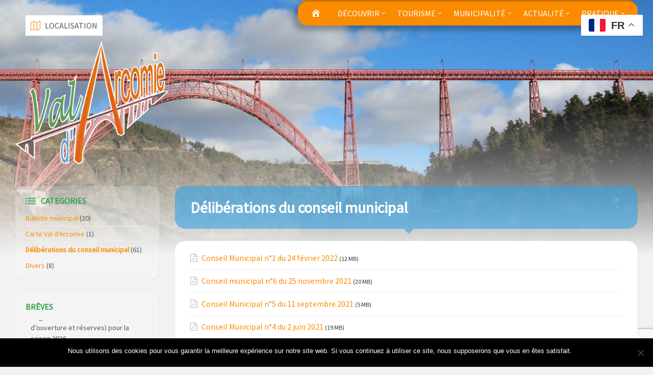

--- FILE ---
content_type: text/html; charset=UTF-8
request_url: https://valdarcomie.fr/categorie-document/deliberation-conseil/page/2/
body_size: 17091
content:
<!DOCTYPE html>
<html lang="fr-FR">
<head data-template-uri="https://valdarcomie.fr/wp-content/themes/townpress">
    <meta http-equiv="Content-Type" content="text/html; charset=UTF-8" />
    <meta name="viewport" content="width=device-width, initial-scale=1.0">
    <link rel="profile" href="http://gmpg.org/xfn/11" />
    <link rel="pingback" href="https://valdarcomie.fr/xmlrpc.php" />
	<link rel="shortcut icon" href="https://valdarcomie.fr/wp-content/uploads/2016/10/apple-icon-60x60.png">    <meta name='robots' content='index, follow, max-image-preview:large, max-snippet:-1, max-video-preview:-1' />

	<!-- This site is optimized with the Yoast SEO plugin v23.5 - https://yoast.com/wordpress/plugins/seo/ -->
	<title>Délibérations du conseil municipal Archives - Page 2 sur 4 - Val d&#039;Arcomie</title>
	<link rel="canonical" href="https://valdarcomie.fr/categorie-document/deliberation-conseil/page/2/" />
	<link rel="prev" href="https://valdarcomie.fr/categorie-document/deliberation-conseil/" />
	<link rel="next" href="https://valdarcomie.fr/categorie-document/deliberation-conseil/page/3/" />
	<meta property="og:locale" content="fr_FR" />
	<meta property="og:type" content="article" />
	<meta property="og:title" content="Délibérations du conseil municipal Archives - Page 2 sur 4 - Val d&#039;Arcomie" />
	<meta property="og:url" content="https://valdarcomie.fr/categorie-document/deliberation-conseil/" />
	<meta property="og:site_name" content="Val d&#039;Arcomie" />
	<meta name="twitter:card" content="summary_large_image" />
	<script type="application/ld+json" class="yoast-schema-graph">{"@context":"https://schema.org","@graph":[{"@type":"CollectionPage","@id":"https://valdarcomie.fr/categorie-document/deliberation-conseil/","url":"https://valdarcomie.fr/categorie-document/deliberation-conseil/page/2/","name":"Délibérations du conseil municipal Archives - Page 2 sur 4 - Val d&#039;Arcomie","isPartOf":{"@id":"https://valdarcomie.fr/#website"},"breadcrumb":{"@id":"https://valdarcomie.fr/categorie-document/deliberation-conseil/page/2/#breadcrumb"},"inLanguage":"fr-FR"},{"@type":"BreadcrumbList","@id":"https://valdarcomie.fr/categorie-document/deliberation-conseil/page/2/#breadcrumb","itemListElement":[{"@type":"ListItem","position":1,"name":"Accueil","item":"https://valdarcomie.fr/"},{"@type":"ListItem","position":2,"name":"Délibérations du conseil municipal"}]},{"@type":"WebSite","@id":"https://valdarcomie.fr/#website","url":"https://valdarcomie.fr/","name":"Val d&#039;Arcomie","description":"Val d&#039;Arcomie - Commune regroupant Loubaresse, Faverolles, Saint Just, Saint Marc","potentialAction":[{"@type":"SearchAction","target":{"@type":"EntryPoint","urlTemplate":"https://valdarcomie.fr/?s={search_term_string}"},"query-input":{"@type":"PropertyValueSpecification","valueRequired":true,"valueName":"search_term_string"}}],"inLanguage":"fr-FR"}]}</script>
	<!-- / Yoast SEO plugin. -->


<link rel='dns-prefetch' href='//netdna.bootstrapcdn.com' />
<link rel='dns-prefetch' href='//fonts.googleapis.com' />
<link rel='preconnect' href='https://fonts.gstatic.com' crossorigin />
<link rel="alternate" type="application/rss+xml" title="Val d&#039;Arcomie &raquo; Flux" href="https://valdarcomie.fr/feed/" />
<link rel="alternate" type="application/rss+xml" title="Val d&#039;Arcomie &raquo; Flux des commentaires" href="https://valdarcomie.fr/comments/feed/" />
<link rel="alternate" type="application/rss+xml" title="Flux pour Val d&#039;Arcomie &raquo; Délibérations du conseil municipal Category" href="https://valdarcomie.fr/categorie-document/deliberation-conseil/feed/" />
<script type="text/javascript">
/* <![CDATA[ */
window._wpemojiSettings = {"baseUrl":"https:\/\/s.w.org\/images\/core\/emoji\/14.0.0\/72x72\/","ext":".png","svgUrl":"https:\/\/s.w.org\/images\/core\/emoji\/14.0.0\/svg\/","svgExt":".svg","source":{"concatemoji":"https:\/\/valdarcomie.fr\/wp-includes\/js\/wp-emoji-release.min.js?ver=060e9d37b5402666513f1334a1a933d9"}};
/*! This file is auto-generated */
!function(i,n){var o,s,e;function c(e){try{var t={supportTests:e,timestamp:(new Date).valueOf()};sessionStorage.setItem(o,JSON.stringify(t))}catch(e){}}function p(e,t,n){e.clearRect(0,0,e.canvas.width,e.canvas.height),e.fillText(t,0,0);var t=new Uint32Array(e.getImageData(0,0,e.canvas.width,e.canvas.height).data),r=(e.clearRect(0,0,e.canvas.width,e.canvas.height),e.fillText(n,0,0),new Uint32Array(e.getImageData(0,0,e.canvas.width,e.canvas.height).data));return t.every(function(e,t){return e===r[t]})}function u(e,t,n){switch(t){case"flag":return n(e,"\ud83c\udff3\ufe0f\u200d\u26a7\ufe0f","\ud83c\udff3\ufe0f\u200b\u26a7\ufe0f")?!1:!n(e,"\ud83c\uddfa\ud83c\uddf3","\ud83c\uddfa\u200b\ud83c\uddf3")&&!n(e,"\ud83c\udff4\udb40\udc67\udb40\udc62\udb40\udc65\udb40\udc6e\udb40\udc67\udb40\udc7f","\ud83c\udff4\u200b\udb40\udc67\u200b\udb40\udc62\u200b\udb40\udc65\u200b\udb40\udc6e\u200b\udb40\udc67\u200b\udb40\udc7f");case"emoji":return!n(e,"\ud83e\udef1\ud83c\udffb\u200d\ud83e\udef2\ud83c\udfff","\ud83e\udef1\ud83c\udffb\u200b\ud83e\udef2\ud83c\udfff")}return!1}function f(e,t,n){var r="undefined"!=typeof WorkerGlobalScope&&self instanceof WorkerGlobalScope?new OffscreenCanvas(300,150):i.createElement("canvas"),a=r.getContext("2d",{willReadFrequently:!0}),o=(a.textBaseline="top",a.font="600 32px Arial",{});return e.forEach(function(e){o[e]=t(a,e,n)}),o}function t(e){var t=i.createElement("script");t.src=e,t.defer=!0,i.head.appendChild(t)}"undefined"!=typeof Promise&&(o="wpEmojiSettingsSupports",s=["flag","emoji"],n.supports={everything:!0,everythingExceptFlag:!0},e=new Promise(function(e){i.addEventListener("DOMContentLoaded",e,{once:!0})}),new Promise(function(t){var n=function(){try{var e=JSON.parse(sessionStorage.getItem(o));if("object"==typeof e&&"number"==typeof e.timestamp&&(new Date).valueOf()<e.timestamp+604800&&"object"==typeof e.supportTests)return e.supportTests}catch(e){}return null}();if(!n){if("undefined"!=typeof Worker&&"undefined"!=typeof OffscreenCanvas&&"undefined"!=typeof URL&&URL.createObjectURL&&"undefined"!=typeof Blob)try{var e="postMessage("+f.toString()+"("+[JSON.stringify(s),u.toString(),p.toString()].join(",")+"));",r=new Blob([e],{type:"text/javascript"}),a=new Worker(URL.createObjectURL(r),{name:"wpTestEmojiSupports"});return void(a.onmessage=function(e){c(n=e.data),a.terminate(),t(n)})}catch(e){}c(n=f(s,u,p))}t(n)}).then(function(e){for(var t in e)n.supports[t]=e[t],n.supports.everything=n.supports.everything&&n.supports[t],"flag"!==t&&(n.supports.everythingExceptFlag=n.supports.everythingExceptFlag&&n.supports[t]);n.supports.everythingExceptFlag=n.supports.everythingExceptFlag&&!n.supports.flag,n.DOMReady=!1,n.readyCallback=function(){n.DOMReady=!0}}).then(function(){return e}).then(function(){var e;n.supports.everything||(n.readyCallback(),(e=n.source||{}).concatemoji?t(e.concatemoji):e.wpemoji&&e.twemoji&&(t(e.twemoji),t(e.wpemoji)))}))}((window,document),window._wpemojiSettings);
/* ]]> */
</script>
<link rel='stylesheet' id='wplp-bakery-style-css' href='https://valdarcomie.fr/wp-content/plugins/wp-latest-posts/css/vc_style.css?ver=5.0.11' type='text/css' media='all' />
<link rel='stylesheet' id='dashicons-css' href='https://valdarcomie.fr/wp-includes/css/dashicons.min.css?ver=060e9d37b5402666513f1334a1a933d9' type='text/css' media='all' />
<link rel='stylesheet' id='menu-icons-extra-css' href='https://valdarcomie.fr/wp-content/plugins/menu-icons/css/extra.min.css?ver=0.13.20' type='text/css' media='all' />
<style id='wp-emoji-styles-inline-css' type='text/css'>

	img.wp-smiley, img.emoji {
		display: inline !important;
		border: none !important;
		box-shadow: none !important;
		height: 1em !important;
		width: 1em !important;
		margin: 0 0.07em !important;
		vertical-align: -0.1em !important;
		background: none !important;
		padding: 0 !important;
	}
</style>
<link rel='stylesheet' id='wp-block-library-css' href='https://valdarcomie.fr/wp-includes/css/dist/block-library/style.min.css?ver=060e9d37b5402666513f1334a1a933d9' type='text/css' media='all' />
<style id='classic-theme-styles-inline-css' type='text/css'>
/*! This file is auto-generated */
.wp-block-button__link{color:#fff;background-color:#32373c;border-radius:9999px;box-shadow:none;text-decoration:none;padding:calc(.667em + 2px) calc(1.333em + 2px);font-size:1.125em}.wp-block-file__button{background:#32373c;color:#fff;text-decoration:none}
</style>
<style id='global-styles-inline-css' type='text/css'>
body{--wp--preset--color--black: #000000;--wp--preset--color--cyan-bluish-gray: #abb8c3;--wp--preset--color--white: #ffffff;--wp--preset--color--pale-pink: #f78da7;--wp--preset--color--vivid-red: #cf2e2e;--wp--preset--color--luminous-vivid-orange: #ff6900;--wp--preset--color--luminous-vivid-amber: #fcb900;--wp--preset--color--light-green-cyan: #7bdcb5;--wp--preset--color--vivid-green-cyan: #00d084;--wp--preset--color--pale-cyan-blue: #8ed1fc;--wp--preset--color--vivid-cyan-blue: #0693e3;--wp--preset--color--vivid-purple: #9b51e0;--wp--preset--gradient--vivid-cyan-blue-to-vivid-purple: linear-gradient(135deg,rgba(6,147,227,1) 0%,rgb(155,81,224) 100%);--wp--preset--gradient--light-green-cyan-to-vivid-green-cyan: linear-gradient(135deg,rgb(122,220,180) 0%,rgb(0,208,130) 100%);--wp--preset--gradient--luminous-vivid-amber-to-luminous-vivid-orange: linear-gradient(135deg,rgba(252,185,0,1) 0%,rgba(255,105,0,1) 100%);--wp--preset--gradient--luminous-vivid-orange-to-vivid-red: linear-gradient(135deg,rgba(255,105,0,1) 0%,rgb(207,46,46) 100%);--wp--preset--gradient--very-light-gray-to-cyan-bluish-gray: linear-gradient(135deg,rgb(238,238,238) 0%,rgb(169,184,195) 100%);--wp--preset--gradient--cool-to-warm-spectrum: linear-gradient(135deg,rgb(74,234,220) 0%,rgb(151,120,209) 20%,rgb(207,42,186) 40%,rgb(238,44,130) 60%,rgb(251,105,98) 80%,rgb(254,248,76) 100%);--wp--preset--gradient--blush-light-purple: linear-gradient(135deg,rgb(255,206,236) 0%,rgb(152,150,240) 100%);--wp--preset--gradient--blush-bordeaux: linear-gradient(135deg,rgb(254,205,165) 0%,rgb(254,45,45) 50%,rgb(107,0,62) 100%);--wp--preset--gradient--luminous-dusk: linear-gradient(135deg,rgb(255,203,112) 0%,rgb(199,81,192) 50%,rgb(65,88,208) 100%);--wp--preset--gradient--pale-ocean: linear-gradient(135deg,rgb(255,245,203) 0%,rgb(182,227,212) 50%,rgb(51,167,181) 100%);--wp--preset--gradient--electric-grass: linear-gradient(135deg,rgb(202,248,128) 0%,rgb(113,206,126) 100%);--wp--preset--gradient--midnight: linear-gradient(135deg,rgb(2,3,129) 0%,rgb(40,116,252) 100%);--wp--preset--font-size--small: 13px;--wp--preset--font-size--medium: 20px;--wp--preset--font-size--large: 36px;--wp--preset--font-size--x-large: 42px;--wp--preset--spacing--20: 0.44rem;--wp--preset--spacing--30: 0.67rem;--wp--preset--spacing--40: 1rem;--wp--preset--spacing--50: 1.5rem;--wp--preset--spacing--60: 2.25rem;--wp--preset--spacing--70: 3.38rem;--wp--preset--spacing--80: 5.06rem;--wp--preset--shadow--natural: 6px 6px 9px rgba(0, 0, 0, 0.2);--wp--preset--shadow--deep: 12px 12px 50px rgba(0, 0, 0, 0.4);--wp--preset--shadow--sharp: 6px 6px 0px rgba(0, 0, 0, 0.2);--wp--preset--shadow--outlined: 6px 6px 0px -3px rgba(255, 255, 255, 1), 6px 6px rgba(0, 0, 0, 1);--wp--preset--shadow--crisp: 6px 6px 0px rgba(0, 0, 0, 1);}:where(.is-layout-flex){gap: 0.5em;}:where(.is-layout-grid){gap: 0.5em;}body .is-layout-flow > .alignleft{float: left;margin-inline-start: 0;margin-inline-end: 2em;}body .is-layout-flow > .alignright{float: right;margin-inline-start: 2em;margin-inline-end: 0;}body .is-layout-flow > .aligncenter{margin-left: auto !important;margin-right: auto !important;}body .is-layout-constrained > .alignleft{float: left;margin-inline-start: 0;margin-inline-end: 2em;}body .is-layout-constrained > .alignright{float: right;margin-inline-start: 2em;margin-inline-end: 0;}body .is-layout-constrained > .aligncenter{margin-left: auto !important;margin-right: auto !important;}body .is-layout-constrained > :where(:not(.alignleft):not(.alignright):not(.alignfull)){max-width: var(--wp--style--global--content-size);margin-left: auto !important;margin-right: auto !important;}body .is-layout-constrained > .alignwide{max-width: var(--wp--style--global--wide-size);}body .is-layout-flex{display: flex;}body .is-layout-flex{flex-wrap: wrap;align-items: center;}body .is-layout-flex > *{margin: 0;}body .is-layout-grid{display: grid;}body .is-layout-grid > *{margin: 0;}:where(.wp-block-columns.is-layout-flex){gap: 2em;}:where(.wp-block-columns.is-layout-grid){gap: 2em;}:where(.wp-block-post-template.is-layout-flex){gap: 1.25em;}:where(.wp-block-post-template.is-layout-grid){gap: 1.25em;}.has-black-color{color: var(--wp--preset--color--black) !important;}.has-cyan-bluish-gray-color{color: var(--wp--preset--color--cyan-bluish-gray) !important;}.has-white-color{color: var(--wp--preset--color--white) !important;}.has-pale-pink-color{color: var(--wp--preset--color--pale-pink) !important;}.has-vivid-red-color{color: var(--wp--preset--color--vivid-red) !important;}.has-luminous-vivid-orange-color{color: var(--wp--preset--color--luminous-vivid-orange) !important;}.has-luminous-vivid-amber-color{color: var(--wp--preset--color--luminous-vivid-amber) !important;}.has-light-green-cyan-color{color: var(--wp--preset--color--light-green-cyan) !important;}.has-vivid-green-cyan-color{color: var(--wp--preset--color--vivid-green-cyan) !important;}.has-pale-cyan-blue-color{color: var(--wp--preset--color--pale-cyan-blue) !important;}.has-vivid-cyan-blue-color{color: var(--wp--preset--color--vivid-cyan-blue) !important;}.has-vivid-purple-color{color: var(--wp--preset--color--vivid-purple) !important;}.has-black-background-color{background-color: var(--wp--preset--color--black) !important;}.has-cyan-bluish-gray-background-color{background-color: var(--wp--preset--color--cyan-bluish-gray) !important;}.has-white-background-color{background-color: var(--wp--preset--color--white) !important;}.has-pale-pink-background-color{background-color: var(--wp--preset--color--pale-pink) !important;}.has-vivid-red-background-color{background-color: var(--wp--preset--color--vivid-red) !important;}.has-luminous-vivid-orange-background-color{background-color: var(--wp--preset--color--luminous-vivid-orange) !important;}.has-luminous-vivid-amber-background-color{background-color: var(--wp--preset--color--luminous-vivid-amber) !important;}.has-light-green-cyan-background-color{background-color: var(--wp--preset--color--light-green-cyan) !important;}.has-vivid-green-cyan-background-color{background-color: var(--wp--preset--color--vivid-green-cyan) !important;}.has-pale-cyan-blue-background-color{background-color: var(--wp--preset--color--pale-cyan-blue) !important;}.has-vivid-cyan-blue-background-color{background-color: var(--wp--preset--color--vivid-cyan-blue) !important;}.has-vivid-purple-background-color{background-color: var(--wp--preset--color--vivid-purple) !important;}.has-black-border-color{border-color: var(--wp--preset--color--black) !important;}.has-cyan-bluish-gray-border-color{border-color: var(--wp--preset--color--cyan-bluish-gray) !important;}.has-white-border-color{border-color: var(--wp--preset--color--white) !important;}.has-pale-pink-border-color{border-color: var(--wp--preset--color--pale-pink) !important;}.has-vivid-red-border-color{border-color: var(--wp--preset--color--vivid-red) !important;}.has-luminous-vivid-orange-border-color{border-color: var(--wp--preset--color--luminous-vivid-orange) !important;}.has-luminous-vivid-amber-border-color{border-color: var(--wp--preset--color--luminous-vivid-amber) !important;}.has-light-green-cyan-border-color{border-color: var(--wp--preset--color--light-green-cyan) !important;}.has-vivid-green-cyan-border-color{border-color: var(--wp--preset--color--vivid-green-cyan) !important;}.has-pale-cyan-blue-border-color{border-color: var(--wp--preset--color--pale-cyan-blue) !important;}.has-vivid-cyan-blue-border-color{border-color: var(--wp--preset--color--vivid-cyan-blue) !important;}.has-vivid-purple-border-color{border-color: var(--wp--preset--color--vivid-purple) !important;}.has-vivid-cyan-blue-to-vivid-purple-gradient-background{background: var(--wp--preset--gradient--vivid-cyan-blue-to-vivid-purple) !important;}.has-light-green-cyan-to-vivid-green-cyan-gradient-background{background: var(--wp--preset--gradient--light-green-cyan-to-vivid-green-cyan) !important;}.has-luminous-vivid-amber-to-luminous-vivid-orange-gradient-background{background: var(--wp--preset--gradient--luminous-vivid-amber-to-luminous-vivid-orange) !important;}.has-luminous-vivid-orange-to-vivid-red-gradient-background{background: var(--wp--preset--gradient--luminous-vivid-orange-to-vivid-red) !important;}.has-very-light-gray-to-cyan-bluish-gray-gradient-background{background: var(--wp--preset--gradient--very-light-gray-to-cyan-bluish-gray) !important;}.has-cool-to-warm-spectrum-gradient-background{background: var(--wp--preset--gradient--cool-to-warm-spectrum) !important;}.has-blush-light-purple-gradient-background{background: var(--wp--preset--gradient--blush-light-purple) !important;}.has-blush-bordeaux-gradient-background{background: var(--wp--preset--gradient--blush-bordeaux) !important;}.has-luminous-dusk-gradient-background{background: var(--wp--preset--gradient--luminous-dusk) !important;}.has-pale-ocean-gradient-background{background: var(--wp--preset--gradient--pale-ocean) !important;}.has-electric-grass-gradient-background{background: var(--wp--preset--gradient--electric-grass) !important;}.has-midnight-gradient-background{background: var(--wp--preset--gradient--midnight) !important;}.has-small-font-size{font-size: var(--wp--preset--font-size--small) !important;}.has-medium-font-size{font-size: var(--wp--preset--font-size--medium) !important;}.has-large-font-size{font-size: var(--wp--preset--font-size--large) !important;}.has-x-large-font-size{font-size: var(--wp--preset--font-size--x-large) !important;}
.wp-block-navigation a:where(:not(.wp-element-button)){color: inherit;}
:where(.wp-block-post-template.is-layout-flex){gap: 1.25em;}:where(.wp-block-post-template.is-layout-grid){gap: 1.25em;}
:where(.wp-block-columns.is-layout-flex){gap: 2em;}:where(.wp-block-columns.is-layout-grid){gap: 2em;}
.wp-block-pullquote{font-size: 1.5em;line-height: 1.6;}
</style>
<link rel='stylesheet' id='cookie-notice-front-css' href='https://valdarcomie.fr/wp-content/plugins/cookie-notice/css/front.min.css?ver=2.5.11' type='text/css' media='all' />
<link rel='stylesheet' id='font-awesome-css' href='//netdna.bootstrapcdn.com/font-awesome/4.1.0/css/font-awesome.css' type='text/css' media='screen' />
<link rel='stylesheet' id='sp-news-public-css' href='https://valdarcomie.fr/wp-content/plugins/sp-news-and-widget/assets/css/wpnw-public.css?ver=5.0.6' type='text/css' media='all' />
<link rel='stylesheet' id='wp-polls-css' href='https://valdarcomie.fr/wp-content/plugins/wp-polls/polls-css.css?ver=2.77.3' type='text/css' media='all' />
<style id='wp-polls-inline-css' type='text/css'>
.wp-polls .pollbar {
	margin: 1px;
	font-size: 6px;
	line-height: 8px;
	height: 8px;
	background-image: url('https://valdarcomie.fr/wp-content/plugins/wp-polls/images/default/pollbg.gif');
	border: 1px solid #c8c8c8;
}

</style>
<link rel='stylesheet' id='main-style-css' href='https://valdarcomie.fr/wp-content/themes/townpress/style.css' type='text/css' media='all' />
<style id='main-style-inline-css' type='text/css'>
body { font-family: 'Source Sans Pro', Arial, sans-serif; font-size: 16px; font-weight: 400; }
 .header-branding.m-large-logo span { max-width: 300px; }
</style>
<link rel='stylesheet' id='theme-skin-css' href='https://valdarcomie.fr/wp-content/themes/townpress/library/css/skin/orange.css' type='text/css' media='all' />
<style id='theme-skin-inline-css' type='text/css'>
#page-header {
     background-color: rgba(51, 162, 231, 0.6) !important;
     border-radius: 20px 20px 20px 20px;
         
}

#page-header:after {
    border-top-color: #333;
    border-top-color:  rgba(51, 162, 231, 0.6) !important;
}
.ico, .widget-ico {
    color: #319e4e !important;
}
.sidebar .widget-title {
    color: #34a251;
}

.sidebar .widget {
   
    border-radius: 20px 20px 20px 20px;
    background-color: rgba(255, 255, 255, 0.2) !important;
}

.c-content-box {
    
    border-radius: 20px 20px 20px 20px;
}

.header-menu nav {
    
.blanc a {
 color:#ffffff !important;   
}
}

    border-radius: 20px 20px 20px 20px;
}


.m-has-standard-menu.m-has-header-tools .header-menu {
         margin-top: 30px!important;
    
}
.m-has-standard-menu .header-menu {
  
    margin-top: 0px!important;
}
.header-tools {
    right: none!important;
}

.footer-top {
    color: #bebebe;
    background-color: #111;
    background-color: rgba(17,17,17,0.7)!important;
}
.header-branding {
   
    padding: 80px 0 40px 0!important;
}

.c-slider h1, .c-slider h2, .c-slider h3, .c-slider h4, .c-slider h5, .c-slider h6 {

   background-color: rgba(51, 162, 231, 0.8) !important;
    padding: 10px;
    color: #fff !important;
}

.c-slider h1 a, .c-slider h2 a, .c-slider h3 a {
   color: #fff !important;
}

ul li {
   margin-top: 0px;
}

thead {
    color: white;
    background-color: cornflowerblue;
    font-weight: bold;
    text-transform: uppercase;
}

.header-menu nav {
    border-radius: 20px 20px 20px 20px;
}

.news {
    margin-bottom: 0px !important;
    clear: both;
}

.breadcrumbs {
    display: none; !important;
}

.m-has-breadcrumbs .page-title:after {
    background-color:none; !important;
}
.m-has-breadcrumbs .page-title {
 border-color: none; !important;
}	
.my-button {
    border-radius: 12px;
    box-shadow : 3px 3px 3px grey;
    display: grid;
    justify-items: center; 
    justify-content: center;
    }	
.calendar-table td {
    padding: 2px !important;}
.calendar-table th {
    padding: 2px !important;}
    
/*.m-has-standard-menu.m-has-header-tools .header-menu {

    position: fixed!important;
    right: 250px!important;
    top: 20px!important;
}*/
</style>
<link rel="preload" as="style" href="https://fonts.googleapis.com/css?family=Source%20Sans%20Pro:400&#038;subset=latin&#038;display=swap&#038;ver=060e9d37b5402666513f1334a1a933d9" /><link rel="stylesheet" href="https://fonts.googleapis.com/css?family=Source%20Sans%20Pro:400&#038;subset=latin&#038;display=swap&#038;ver=060e9d37b5402666513f1334a1a933d9" media="print" onload="this.media='all'"><noscript><link rel="stylesheet" href="https://fonts.googleapis.com/css?family=Source%20Sans%20Pro:400&#038;subset=latin&#038;display=swap&#038;ver=060e9d37b5402666513f1334a1a933d9" /></noscript><link rel='stylesheet' id='myStyleSheets-css' href='https://valdarcomie.fr/wp-content/plugins/wp-latest-posts/css/wplp_front.css?ver=5.0.11' type='text/css' media='all' />
<link rel='stylesheet' id='wplpStyleDefault-css' href='https://valdarcomie.fr/wp-content/plugins/wp-latest-posts/themes/default/style.css?ver=5.0.11' type='text/css' media='all' />
<style id='wplpStyleDefault-inline-css' type='text/css'>
#wplp_widget_5728.wplp_container.default:hover .flex-next,#wplp_widget_5728.wplp_container .flex-direction-nav .flex-prev{color : rgb(51, 51, 51) !important}#wplp_widget_5728 .swiper-button-next,#wplp_widget_5728 .swiper-button-prev{color : rgb(51, 51, 51)!important; background-image: none!important}#wplp_widget_5728.wplp_container.default:hover .flex-next:hover,#wplp_widget_5728.wplp_container.default:hover .flex-prev:hover{color :rgb(54, 54, 54) !important}#wplp_widget_5728 .swiper-button-next:hover,#wplp_widget_5728 .swiper-button-prev:hover{color :rgb(54, 54, 54)!important}#wplp_widget_5728 .swiper-pagination-bullet-active{background: rgb(54, 54, 54)!important}#wplp_widget_5728.wplp_container .read-more{float:right;background-color : #111111}#wplp_widget_5728.wplp_container .read-more{border :1px solid #111111;border-radius: 0px;}#wplp_widget_5728.wplp_container .read-more{color : #0c0c0c}#wplp_widget_5728.wplp_container .read-more{padding: 5px 10px}#wplp_widget_5728 .wplp_listposts .swiper-slide .insideframe:hover .img_cropper:before,#wplp_widget_5728 .wplp_listposts .swiper-slide .insideframe:hover .img_cropper:after {opacity:0.7}#wplp_widget_5728 .wplp_listposts .swiper-slide .img_cropper:after {background:ffffff;-webkit-box-shadow: inset 0 0 10px 2px ffffff;box-shadow: inset 0 0 10px 2px ffffff;}#wplp_widget_5728 .wplp_listposts .swiper-slide .img_cropper:before{content:'\f109';}#wplp_widget_5728 .wplp_listposts .swiper-slide .img_cropper:before{color:#ffffff}#wplp_widget_5728 .wplp_listposts .swiper-slide .img_cropper:before{background:#444444}@media screen and (max-width: 767px) {#wplp_widget_5728 .wplp_listposts.swiper-slide-mb {display: grid;
                    grid-template-columns: repeat(3, 1fr);
                    grid-template-rows: repeat(3, 1fr);
                    gap: 0px;
                    grid-auto-flow: column;}}
#wplp_widget_5728.wplp_container.default:hover .flex-next,#wplp_widget_5728.wplp_container .flex-direction-nav .flex-prev{color : rgb(51, 51, 51) !important}#wplp_widget_5728 .swiper-button-next,#wplp_widget_5728 .swiper-button-prev{color : rgb(51, 51, 51)!important; background-image: none!important}#wplp_widget_5728.wplp_container.default:hover .flex-next:hover,#wplp_widget_5728.wplp_container.default:hover .flex-prev:hover{color :rgb(54, 54, 54) !important}#wplp_widget_5728 .swiper-button-next:hover,#wplp_widget_5728 .swiper-button-prev:hover{color :rgb(54, 54, 54)!important}#wplp_widget_5728 .swiper-pagination-bullet-active{background: rgb(54, 54, 54)!important}#wplp_widget_5728.wplp_container .read-more{float:right;background-color : #111111}#wplp_widget_5728.wplp_container .read-more{border :1px solid #111111;border-radius: 0px;}#wplp_widget_5728.wplp_container .read-more{color : #0c0c0c}#wplp_widget_5728.wplp_container .read-more{padding: 5px 10px}#wplp_widget_5728 .wplp_listposts .swiper-slide .insideframe:hover .img_cropper:before,#wplp_widget_5728 .wplp_listposts .swiper-slide .insideframe:hover .img_cropper:after {opacity:0.7}#wplp_widget_5728 .wplp_listposts .swiper-slide .img_cropper:after {background:ffffff;-webkit-box-shadow: inset 0 0 10px 2px ffffff;box-shadow: inset 0 0 10px 2px ffffff;}#wplp_widget_5728 .wplp_listposts .swiper-slide .img_cropper:before{content:'\f109';}#wplp_widget_5728 .wplp_listposts .swiper-slide .img_cropper:before{color:#ffffff}#wplp_widget_5728 .wplp_listposts .swiper-slide .img_cropper:before{background:#444444}@media screen and (max-width: 767px) {#wplp_widget_5728 .wplp_listposts.swiper-slide-mb {display: grid;
                    grid-template-columns: repeat(3, 1fr);
                    grid-template-rows: repeat(3, 1fr);
                    gap: 0px;
                    grid-auto-flow: column;}}
</style>
<script type="text/javascript" src="https://valdarcomie.fr/wp-includes/js/jquery/jquery.min.js?ver=3.7.1" id="jquery-core-js"></script>
<script type="text/javascript" src="https://valdarcomie.fr/wp-includes/js/jquery/jquery-migrate.min.js?ver=3.4.1" id="jquery-migrate-js"></script>
<script type="text/javascript" id="cookie-notice-front-js-before">
/* <![CDATA[ */
var cnArgs = {"ajaxUrl":"https:\/\/valdarcomie.fr\/wp-admin\/admin-ajax.php","nonce":"622d06692d","hideEffect":"fade","position":"bottom","onScroll":false,"onScrollOffset":100,"onClick":false,"cookieName":"cookie_notice_accepted","cookieTime":2592000,"cookieTimeRejected":2592000,"globalCookie":false,"redirection":false,"cache":false,"revokeCookies":false,"revokeCookiesOpt":"automatic"};
/* ]]> */
</script>
<script type="text/javascript" src="https://valdarcomie.fr/wp-content/plugins/cookie-notice/js/front.min.js?ver=2.5.11" id="cookie-notice-front-js"></script>
<script type="text/javascript" src="https://valdarcomie.fr/wp-content/plugins/google-analyticator/external-tracking.min.js?ver=6.5.7" id="ga-external-tracking-js"></script>
<script></script><link rel="https://api.w.org/" href="https://valdarcomie.fr/wp-json/" /><link rel="EditURI" type="application/rsd+xml" title="RSD" href="https://valdarcomie.fr/xmlrpc.php?rsd" />

<meta name="generator" content="Redux 4.5.10" />
<style>
.scroll-back-to-top-wrapper {
    position: fixed;
	opacity: 0;
	visibility: hidden;
	overflow: hidden;
	text-align: center;
	z-index: 99999999;
    background-color: #777777;
	color: #eeeeee;
	width: 40px;
	height: 38px;
	line-height: 38px;
	right: 30px;
	bottom: 30px;
	padding-top: 2px;
	border-top-left-radius: 10px;
	border-top-right-radius: 10px;
	border-bottom-right-radius: 10px;
	border-bottom-left-radius: 10px;
	-webkit-transition: all 0.5s ease-in-out;
	-moz-transition: all 0.5s ease-in-out;
	-ms-transition: all 0.5s ease-in-out;
	-o-transition: all 0.5s ease-in-out;
	transition: all 0.5s ease-in-out;
}
.scroll-back-to-top-wrapper:hover {
	background-color: #888888;
  color: #eeeeee;
}
.scroll-back-to-top-wrapper.show {
    visibility:visible;
    cursor:pointer;
	opacity: 1.0;
}
.scroll-back-to-top-wrapper i.fa {
	line-height: inherit;
}
.scroll-back-to-top-wrapper .fa-lg {
	vertical-align: 0;
}
</style><style type="text/css"></style><style type="text/css"></style><meta name="generator" content="Powered by WPBakery Page Builder - drag and drop page builder for WordPress."/>
<!--[if lte IE 9]><link rel="stylesheet" type="text/css" href="https://valdarcomie.fr/wp-content/themes/townpress/library/css/oldie.css"><![endif]--><!--[if lt IE 9]><script src="https://valdarcomie.fr/wp-content/themes/townpress/library/js/html5.min.js"></script><![endif]--><!--[if lt IE 9]><script src="https://valdarcomie.fr/wp-content/themes/townpress/library/js/respond.min.js"></script><![endif]--><!-- Google Analytics Tracking by Google Analyticator 6.5.7 -->
<script type="text/javascript">
    var analyticsFileTypes = [];
    var analyticsSnippet = 'disabled';
    var analyticsEventTracking = 'enabled';
</script>
<script type="text/javascript">
	(function(i,s,o,g,r,a,m){i['GoogleAnalyticsObject']=r;i[r]=i[r]||function(){
	(i[r].q=i[r].q||[]).push(arguments)},i[r].l=1*new Date();a=s.createElement(o),
	m=s.getElementsByTagName(o)[0];a.async=1;a.src=g;m.parentNode.insertBefore(a,m)
	})(window,document,'script','//www.google-analytics.com/analytics.js','ga');
	ga('create', 'UA-74488642-1', 'auto');
 
	ga('send', 'pageview');
</script>
<noscript><style> .wpb_animate_when_almost_visible { opacity: 1; }</style></noscript></head>



<body class="archive paged tax-lsvrdocumentcat term-deliberation-conseil term-57 paged-2  m-has-header-bg cookies-not-set wpb-js-composer js-comp-ver-7.2 vc_responsive">

	
	<!-- HEADER : begin -->
	<header id="header" class="m-has-standard-menu m-has-header-tools m-has-gmap">
		<div class="header-inner">

			<!-- HEADER CONTENT : begin -->
			<div class="header-content">
				<div class="c-container">
					<div class="header-content-inner">

												<!-- HEADER BRANDING : begin -->

																															<div class="header-branding m-large-logo">

							<a href="https://valdarcomie.fr"><span><img src="https://valdarcomie.fr/wp-content/uploads/2017/01/logo-Val-darcomie-avec-contour-blanc-modifié-e1484902996946.png"
														alt="Val d&#039;Arcomie"></span></a>

						</div>
						<!-- HEADER BRANDING : end -->
						
						<!-- HEADER TOGGLE HOLDER : begin -->
						<div class="header-toggle-holder">

							<!-- HEADER TOGGLE : begin -->
							<button class="header-toggle" type="button">
								<i class="ico-open tp tp-menu"></i>
								<i class="ico-close tp tp-cross"></i>
								<span>Menu</span>
							</button>
							<!-- HEADER TOGGLE : end -->

														<!-- HEADER GMAP SWITCHER : begin -->
							<button class="header-gmap-switcher" type="button" title="Show on Map">
								<i class="ico-open tp tp-map2"></i>
								<i class="ico-close tp tp-cross"></i>
							</button>
							<!-- HEADER GMAP SWITCHER : end -->
							
						</div>
						<!-- HEADER TOGGLE HOLDER : end -->

												<!-- HEADER MENU : begin -->
						<div class="header-menu">
							
	<!-- MAIN MENU : begin -->
	<nav class="main-menu">

		<ul id="menu-principal" class="menu-items clearfix"><li id="menu-item-1820" class="menu-item menu-item-type-custom menu-item-object-custom menu-item-home menu-item-1820"><a href="https://valdarcomie.fr/"><i class="_mi _before dashicons dashicons-admin-home" aria-hidden="true"></i><span>  </span></a></li>
<li id="menu-item-221" class="menu-item menu-item-type-custom menu-item-object-custom menu-item-has-children menu-item-221"><a href="#">Découvrir</a>
<ul class="sub-menu">
	<li id="menu-item-441" class="menu-item menu-item-type-post_type menu-item-object-page menu-item-441"><a href="https://valdarcomie.fr/en-bref/">En bref</a></li>
	<li id="menu-item-752" class="menu-item menu-item-type-post_type menu-item-object-page menu-item-752"><a href="https://valdarcomie.fr/venir-a-val-darcomie/">Venir à Val d’Arcomie</a></li>
	<li id="menu-item-361" class="menu-item menu-item-type-post_type menu-item-object-page menu-item-361"><a href="https://valdarcomie.fr/carte-de-val-d-arcomie/">Carte de Val d&#8217;Arcomie</a></li>
	<li id="menu-item-310" class="menu-item menu-item-type-custom menu-item-object-custom menu-item-has-children menu-item-310"><a href="#">Les 4 anciennes communes</a>
	<ul class="sub-menu">
		<li id="menu-item-453" class="menu-item menu-item-type-post_type menu-item-object-page menu-item-453"><a href="https://valdarcomie.fr/commune-deleguee-loubaresse/">Loubaresse</a></li>
		<li id="menu-item-452" class="menu-item menu-item-type-post_type menu-item-object-page menu-item-452"><a href="https://valdarcomie.fr/commune-deleguee-faverolles/">Faverolles</a></li>
		<li id="menu-item-451" class="menu-item menu-item-type-post_type menu-item-object-page menu-item-451"><a href="https://valdarcomie.fr/commune-deleguee-saint-just/">Saint Just</a></li>
		<li id="menu-item-450" class="menu-item menu-item-type-post_type menu-item-object-page menu-item-450"><a href="https://valdarcomie.fr/commune-deleguee-saint-marc/">Saint Marc</a></li>
	</ul>
</li>
</ul>
</li>
<li id="menu-item-222" class="menu-item menu-item-type-custom menu-item-object-custom menu-item-has-children menu-item-222"><a href="#">Tourisme</a>
<ul class="sub-menu">
	<li id="menu-item-471" class="menu-item menu-item-type-post_type menu-item-object-page menu-item-471"><a href="https://valdarcomie.fr/campings-saint-just/">Camping de Saint-Just – Piscine</a></li>
	<li id="menu-item-481" class="menu-item menu-item-type-post_type menu-item-object-page menu-item-481"><a href="https://valdarcomie.fr/camping-faverolles/">Camping de Faverolles</a></li>
	<li id="menu-item-488" class="menu-item menu-item-type-post_type menu-item-object-page menu-item-488"><a href="https://valdarcomie.fr/gites-municipaux/">Gîtes Municipaux</a></li>
	<li id="menu-item-528" class="menu-item menu-item-type-post_type menu-item-object-page menu-item-528"><a href="https://valdarcomie.fr/bungalows/">Bungalows (Mobil-homes)</a></li>
	<li id="menu-item-558" class="menu-item menu-item-type-post_type menu-item-object-page menu-item-558"><a href="https://valdarcomie.fr/chalets/">Chalets</a></li>
	<li id="menu-item-6196" class="menu-item menu-item-type-post_type menu-item-object-page menu-item-6196"><a href="https://valdarcomie.fr/gite-de-groupe/">Gîte de groupe</a></li>
	<li id="menu-item-564" class="menu-item menu-item-type-post_type menu-item-object-page menu-item-564"><a href="https://valdarcomie.fr/patrimoine-visites/">Patrimoine et visites</a></li>
	<li id="menu-item-768" class="menu-item menu-item-type-post_type menu-item-object-page menu-item-768"><a href="https://valdarcomie.fr/hebergement-restauration/">Hébergement et Restauration</a></li>
	<li id="menu-item-5665" class="menu-item menu-item-type-post_type menu-item-object-page menu-item-5665"><a href="https://valdarcomie.fr/randonnees-et-vtt/">Randonnées et VTT</a></li>
	<li id="menu-item-804" class="menu-item menu-item-type-post_type menu-item-object-page menu-item-804"><a href="https://valdarcomie.fr/autres-commerces-services/">Autres commerces et services</a></li>
	<li id="menu-item-885" class="menu-item menu-item-type-post_type menu-item-object-page menu-item-885"><a href="https://valdarcomie.fr/gites-prives/">Gîtes privés, chambres d’hôtes</a></li>
	<li id="menu-item-945" class="menu-item menu-item-type-post_type menu-item-object-page menu-item-945"><a href="https://valdarcomie.fr/aux-alentours-val-arcomie/">Aux Alentours de Val d’Arcomie</a></li>
</ul>
</li>
<li id="menu-item-223" class="menu-item menu-item-type-custom menu-item-object-custom menu-item-has-children menu-item-223"><a href="#">Municipalité</a>
<ul class="sub-menu">
	<li id="menu-item-406" class="menu-item menu-item-type-post_type menu-item-object-page menu-item-406"><a href="https://valdarcomie.fr/conseil-municipal/">Conseil Municipal</a></li>
	<li id="menu-item-729" class="menu-item menu-item-type-post_type menu-item-object-page menu-item-729"><a href="https://valdarcomie.fr/bulletin-municipal/">Bulletin municipal</a></li>
	<li id="menu-item-983" class="menu-item menu-item-type-post_type menu-item-object-page menu-item-983"><a href="https://valdarcomie.fr/demarches-administratives/">Démarches administratives</a></li>
	<li id="menu-item-423" class="menu-item menu-item-type-post_type menu-item-object-page menu-item-423"><a href="https://valdarcomie.fr/employes-municipalite/">Employés de la municipalité</a></li>
	<li id="menu-item-472" class="menu-item menu-item-type-post_type menu-item-object-page menu-item-472"><a href="https://valdarcomie.fr/deliberations-conseil-municipal/">Délibérations du Conseil</a></li>
	<li id="menu-item-1149" class="menu-item menu-item-type-post_type menu-item-object-page menu-item-1149"><a href="https://valdarcomie.fr/budget-commune/">Budget de la commune</a></li>
	<li id="menu-item-836" class="menu-item menu-item-type-post_type menu-item-object-page menu-item-836"><a href="https://valdarcomie.fr/eau-potable/">Eau potable</a></li>
	<li id="menu-item-1290" class="menu-item menu-item-type-post_type menu-item-object-page menu-item-1290"><a href="https://valdarcomie.fr/impots-locaux/">Impôts locaux</a></li>
	<li id="menu-item-6784" class="menu-item menu-item-type-post_type menu-item-object-page menu-item-6784"><a href="https://valdarcomie.fr/urbanisme/">Urbanisme</a></li>
	<li id="menu-item-1320" class="menu-item menu-item-type-post_type menu-item-object-page menu-item-1320"><a href="https://valdarcomie.fr/ecoles/">Ecoles</a></li>
	<li id="menu-item-1297" class="menu-item menu-item-type-post_type menu-item-object-page menu-item-1297"><a href="https://valdarcomie.fr/tarifs-communaux-annexes/">Tarifs communaux annexes</a></li>
	<li id="menu-item-1242" class="menu-item menu-item-type-post_type menu-item-object-page menu-item-1242"><a href="https://valdarcomie.fr/portail-associations/">Portail des associations</a></li>
</ul>
</li>
<li id="menu-item-224" class="menu-item menu-item-type-custom menu-item-object-custom menu-item-has-children menu-item-224"><a href="#">Actualité</a>
<ul class="sub-menu">
	<li id="menu-item-1326" class="menu-item menu-item-type-post_type menu-item-object-page menu-item-1326"><a href="https://valdarcomie.fr/information-municipale/">Information Municipale</a></li>
	<li id="menu-item-1372" class="menu-item menu-item-type-post_type menu-item-object-page menu-item-1372"><a href="https://valdarcomie.fr/actualite/">A la Une : Articles</a></li>
	<li id="menu-item-736" class="menu-item menu-item-type-custom menu-item-object-custom menu-item-736"><a href="https://valdarcomie.fr/news/">Brêves</a></li>
	<li id="menu-item-739" class="menu-item menu-item-type-post_type menu-item-object-page menu-item-739"><a href="https://valdarcomie.fr/calendrier-manifestations/">Calendrier des Manifestations</a></li>
	<li id="menu-item-1240" class="menu-item menu-item-type-post_type menu-item-object-page menu-item-1240"><a href="https://valdarcomie.fr/actualite-associative/">Actualité Associative</a></li>
	<li id="menu-item-973" class="menu-item menu-item-type-post_type menu-item-object-page menu-item-973"><a href="https://valdarcomie.fr/culture/">Actualité Culturelle</a></li>
	<li id="menu-item-992" class="menu-item menu-item-type-post_type menu-item-object-page menu-item-992"><a href="https://valdarcomie.fr/sport/">Actualité Sportive</a></li>
	<li id="menu-item-6796" class="menu-item menu-item-type-post_type menu-item-object-page menu-item-6796"><a href="https://valdarcomie.fr/maison-france-service-programme-du-mois-en-cours/">Maison France Service</a></li>
</ul>
</li>
<li id="menu-item-225" class="menu-item menu-item-type-custom menu-item-object-custom menu-item-has-children menu-item-225"><a href="#">Pratique</a>
<ul class="sub-menu">
	<li id="menu-item-394" class="menu-item menu-item-type-post_type menu-item-object-page menu-item-394"><a href="https://valdarcomie.fr/contacter-mairies/">Contacter les mairies</a></li>
	<li id="menu-item-829" class="menu-item menu-item-type-post_type menu-item-object-page menu-item-829"><a href="https://valdarcomie.fr/numeros-urgence/">Numéros d’Urgence</a></li>
	<li id="menu-item-960" class="menu-item menu-item-type-post_type menu-item-object-page menu-item-960"><a href="https://valdarcomie.fr/contacts-utiles/">Contacts utiles – Liens</a></li>
	<li id="menu-item-826" class="menu-item menu-item-type-post_type menu-item-object-page menu-item-826"><a href="https://valdarcomie.fr/adressage-lettres-colis/">Adressage Lettres et Colis</a></li>
	<li id="menu-item-1031" class="menu-item menu-item-type-post_type menu-item-object-page menu-item-1031"><a href="https://valdarcomie.fr/agriculteurs-artisans-commercants/">Liste des entreprises de Val d’Arcomie</a></li>
	<li id="menu-item-968" class="menu-item menu-item-type-post_type menu-item-object-page menu-item-968"><a href="https://valdarcomie.fr/agriculture-commune/">Agriculture sur la commune</a></li>
	<li id="menu-item-989" class="menu-item menu-item-type-post_type menu-item-object-page menu-item-989"><a href="https://valdarcomie.fr/installer-val-arcomie/">S&#8217;installer à Val d&#8217;Arcomie</a></li>
	<li id="menu-item-840" class="menu-item menu-item-type-post_type menu-item-object-page menu-item-840"><a href="https://valdarcomie.fr/signaler/">Signaler !</a></li>
</ul>
</li>
</ul>
	</nav>
	<!-- MAIN MENU : end -->

						</div>
						<!-- HEADER MENU : end -->
						
												<!-- HEADER TOOLS : begin -->
						<div class="header-tools">

							
							
														<!-- HEADER GMAP SWITCHER : begin -->
							<button class="header-gmap-switcher" type="button" title="Show on Map">
																<i class="ico-open tp tp-map2"></i>
								<i class="ico-close tp tp-cross"></i>
																	<span>Localisation</span>
															</button>
							<!-- HEADER GMAP SWITCHER : end -->
							
							
						</div>
						<!-- HEADER TOOLS : end -->
						
					</div>
				</div>

			</div>
			<!-- HEADER CONTENT : end -->

						<!-- HEADER GOOGLE MAP : begin -->
			<div class="header-gmap">
				<div class="gmap-canvas"
					data-enable-mousewheel="true"
					data-maptype="hybrid"
					data-zoom="12"
										data-address="Le Bourg  15320 Val d&#039;Arcomie, France"
															data-latitude="44.934601"
															data-longitude="3.210189"
					></div>
			</div>
			<!-- HEADER GOOGLE MAP : end -->
			
		</div>
	</header>
	<!-- HEADER : end -->

	<!-- HEADER BG : begin -->
	<div class="header-bg">

		<!-- HEADER IMAGE : begin -->
		<div class="header-image" data-autoplay="11">
						
			
							<div class="image-layer" style="background-image: url( 'https://valdarcomie.fr/wp-content/uploads/2018/02/Viaduc-hiver-slide-e1517824800726.jpg' );"></div>
							<div class="image-layer" style="background-image: url( 'https://valdarcomie.fr/wp-content/uploads/2019/04/IMG_10551.jpg' );"></div>
							<div class="image-layer" style="background-image: url( 'https://valdarcomie.fr/wp-content/uploads/2019/02/IMG_3987-e1549445357346.jpg' );"></div>
							<div class="image-layer" style="background-image: url( 'https://valdarcomie.fr/wp-content/uploads/2019/02/IMG_3992-e1549445568803.jpg' );"></div>
							<div class="image-layer" style="background-image: url( 'https://valdarcomie.fr/wp-content/uploads/2018/09/DSC_2545-e1549445683900.jpg' );"></div>
							<div class="image-layer" style="background-image: url( 'https://valdarcomie.fr/wp-content/uploads/2018/02/IMG_3046-e1549445404693.jpg' );"></div>
							<div class="image-layer" style="background-image: url( 'https://valdarcomie.fr/wp-content/uploads/2018/01/IMG_2777-e1515665582928.jpg' );"></div>
							<div class="image-layer" style="background-image: url( 'https://valdarcomie.fr/wp-content/uploads/2018/02/Passerelle-Slide.jpg' );"></div>
							<div class="image-layer" style="background-image: url( 'https://valdarcomie.fr/wp-content/uploads/2019/04/Modif-Photo-Viaduc-1-e1555775440143.jpg' );"></div>
							<div class="image-layer" style="background-image: url( 'https://valdarcomie.fr/wp-content/uploads/2018/02/IMG_3104-e1549445776973.jpg' );"></div>
							<div class="image-layer" style="background-image: url( 'https://valdarcomie.fr/wp-content/uploads/2018/01/IMG_2801-e1515665650586.jpg' );"></div>
							<div class="image-layer" style="background-image: url( 'https://valdarcomie.fr/wp-content/uploads/2018/01/IMG_2634-e1515665502377.jpg' );"></div>
							<div class="image-layer" style="background-image: url( 'https://valdarcomie.fr/wp-content/uploads/2016/11/Slideshow-Saint-Marc-1.jpg' );"></div>
							<div class="image-layer" style="background-image: url( 'https://valdarcomie.fr/wp-content/uploads/2016/11/Slideshow-Paysage..jpg' );"></div>
							<div class="image-layer" style="background-image: url( 'https://valdarcomie.fr/wp-content/uploads/2016/11/Slideshow-patchwork-1.jpg' );"></div>
							<div class="image-layer" style="background-image: url( 'https://valdarcomie.fr/wp-content/uploads/2016/11/slideshow-montchanson.jpg' );"></div>
							<div class="image-layer" style="background-image: url( 'https://valdarcomie.fr/wp-content/uploads/2016/10/Faverolles-Garabit-Ski-Nautique-Accueil.jpg' );"></div>
							<div class="image-layer" style="background-image: url( 'https://valdarcomie.fr/wp-content/uploads/2016/10/pompignac-pano.jpg' );"></div>
							<div class="image-layer" style="background-image: url( 'https://valdarcomie.fr/wp-content/uploads/2016/11/Slideshow-recoux.jpg' );"></div>
							<div class="image-layer" style="background-image: url( 'https://valdarcomie.fr/wp-content/uploads/2016/10/mont-cantal-pano.jpg' );"></div>
							<div class="image-layer" style="background-image: url( 'https://valdarcomie.fr/wp-content/uploads/2016/10/Loubaresse-Garabit-de-nuit-Accueil.jpg' );"></div>
							<div class="image-layer" style="background-image: url( 'https://valdarcomie.fr/wp-content/uploads/2016/08/vaches.jpg' );"></div>
							<div class="image-layer" style="background-image: url( 'https://valdarcomie.fr/wp-content/uploads/2016/07/chateau.jpg' );"></div>
							<div class="image-layer" style="background-image: url( 'https://valdarcomie.fr/wp-content/uploads/2016/10/saint-just-pano.jpg' );"></div>
							<div class="image-layer" style="background-image: url( 'https://valdarcomie.fr/wp-content/uploads/2016/07/mallet-1.jpg' );"></div>
							<div class="image-layer" style="background-image: url( 'https://valdarcomie.fr/wp-content/uploads/2018/03/Couverture-Loubaresse.png' );"></div>
							<div class="image-layer" style="background-image: url( 'https://valdarcomie.fr/wp-content/uploads/2016/10/Faverolles-Composition-de-3-vaches.jpg' );"></div>
			
		</div>
		<!-- HEADER IMAGE : begin -->

	</div>
	<!-- HEADER BG : end -->

	<!-- CORE : begin -->
	<div id="core" class="post-6904 lsvrdocument type-lsvrdocument status-publish hentry lsvrdocumentcat-deliberation-conseil">
		<div class="c-container">


	

	
	
<div class="row">

	<div class="col-md-9 middle-column col-md-push-3">

	

								

	
	<!-- PAGE HEADER : begin -->
	<div id="page-header">

		<!-- PAGE TITLE : begin -->
		<div class="page-title"><h1>Délibérations du conseil municipal</h1></div>
		<!-- PAGE TITLE : end -->

		
	</div>
	<!-- PAGE HEADER : end -->


<!-- PAGE CONTENT : begin -->
<div id="page-content">

	<!-- DOCUMENT LIST : begin -->
	<div class="cpt-archive-page document-archive-page document-page">

		
		<div class="c-content-box">

			<ul class="document-list m-has-icons">

														<!-- DOCUMENT : begin -->
					<li class="document post-6904 lsvrdocument type-lsvrdocument status-publish hentry lsvrdocumentcat-deliberation-conseil">
						<div class="document-inner">

														
							
								
																																																																																																																	
								<!-- DOCUMENT TITLE : begin -->
								<h4 class="document-title m-has-icon">
																			<span class="document-icon" title="PDF File"><i class="fa fa-file-pdf-o"></i></span>
									
									
										
										<a href="https://valdarcomie.fr/wp-content/uploads/2022/04/Deliberation-CM-du-24-fevrier-2022.pdf" target="_blank">Conseil Municipal n°1 du 24 février 2022</a>
																																											<span class="document-filesize">(12 MB)</span>
										
									
								</h4>
								<!-- DOCUMENT TITLE : end -->

								
							
						</div>
					</li>
					<!-- DOCUMENT : end -->
										<!-- DOCUMENT : begin -->
					<li class="document post-6673 lsvrdocument type-lsvrdocument status-publish hentry lsvrdocumentcat-deliberation-conseil">
						<div class="document-inner">

														
							
								
																																																																																																																	
								<!-- DOCUMENT TITLE : begin -->
								<h4 class="document-title m-has-icon">
																			<span class="document-icon" title="PDF File"><i class="fa fa-file-pdf-o"></i></span>
									
									
										
										<a href="https://valdarcomie.fr/wp-content/uploads/2022/01/Deliberations-CM-du-25-novembre-2021.pdf" target="_blank">Conseil municipal n°6 du 25 novembre 2021</a>
																																											<span class="document-filesize">(20 MB)</span>
										
									
								</h4>
								<!-- DOCUMENT TITLE : end -->

								
							
						</div>
					</li>
					<!-- DOCUMENT : end -->
										<!-- DOCUMENT : begin -->
					<li class="document post-6469 lsvrdocument type-lsvrdocument status-publish hentry lsvrdocumentcat-deliberation-conseil">
						<div class="document-inner">

														
							
								
																																																																																																																	
								<!-- DOCUMENT TITLE : begin -->
								<h4 class="document-title m-has-icon">
																			<span class="document-icon" title="PDF File"><i class="fa fa-file-pdf-o"></i></span>
									
									
										
										<a href="https://valdarcomie.fr/wp-content/uploads/2021/10/Deliberations-CM-du-11-septembre-2021.pdf" target="_blank">Conseil Municipal n°5 du 11 septembre 2021</a>
																																											<span class="document-filesize">(5 MB)</span>
										
									
								</h4>
								<!-- DOCUMENT TITLE : end -->

								
							
						</div>
					</li>
					<!-- DOCUMENT : end -->
										<!-- DOCUMENT : begin -->
					<li class="document post-6414 lsvrdocument type-lsvrdocument status-publish hentry lsvrdocumentcat-deliberation-conseil">
						<div class="document-inner">

														
							
								
																																																																																																																	
								<!-- DOCUMENT TITLE : begin -->
								<h4 class="document-title m-has-icon">
																			<span class="document-icon" title="PDF File"><i class="fa fa-file-pdf-o"></i></span>
									
									
										
										<a href="https://valdarcomie.fr/wp-content/uploads/2021/09/Deliberations-CM-du-2-juin-2021.pdf" target="_blank">Conseil Municipal n°4 du 2 juin 2021</a>
																																											<span class="document-filesize">(19 MB)</span>
										
									
								</h4>
								<!-- DOCUMENT TITLE : end -->

								
							
						</div>
					</li>
					<!-- DOCUMENT : end -->
										<!-- DOCUMENT : begin -->
					<li class="document post-6205 lsvrdocument type-lsvrdocument status-publish hentry lsvrdocumentcat-deliberation-conseil">
						<div class="document-inner">

														
							
								
																																																																																																																	
								<!-- DOCUMENT TITLE : begin -->
								<h4 class="document-title m-has-icon">
																			<span class="document-icon" title="PDF File"><i class="fa fa-file-pdf-o"></i></span>
									
									
										
										<a href="https://valdarcomie.fr/wp-content/uploads/2021/05/Deliberations-CM-du-15-avril-2021.pdf" target="_blank">Conseil Municipal n°3 du 15 avril 2021</a>
																																											<span class="document-filesize">(9 MB)</span>
										
									
								</h4>
								<!-- DOCUMENT TITLE : end -->

								
							
						</div>
					</li>
					<!-- DOCUMENT : end -->
										<!-- DOCUMENT : begin -->
					<li class="document post-6203 lsvrdocument type-lsvrdocument status-publish hentry lsvrdocumentcat-deliberation-conseil">
						<div class="document-inner">

														
							
								
																																																																																																																	
								<!-- DOCUMENT TITLE : begin -->
								<h4 class="document-title m-has-icon">
																			<span class="document-icon" title="PDF File"><i class="fa fa-file-pdf-o"></i></span>
									
									
										
										<a href="https://valdarcomie.fr/wp-content/uploads/2021/05/Deliberations-CM-du-5-fevrier-2021.pdf" target="_blank">Conseil Municipal n°2 du 5 février 2021</a>
																																											<span class="document-filesize">(5 MB)</span>
										
									
								</h4>
								<!-- DOCUMENT TITLE : end -->

								
							
						</div>
					</li>
					<!-- DOCUMENT : end -->
										<!-- DOCUMENT : begin -->
					<li class="document post-5720 lsvrdocument type-lsvrdocument status-publish hentry lsvrdocumentcat-deliberation-conseil">
						<div class="document-inner">

														
							
								
																																																																																																																	
								<!-- DOCUMENT TITLE : begin -->
								<h4 class="document-title m-has-icon">
																			<span class="document-icon" title="PDF File"><i class="fa fa-file-pdf-o"></i></span>
									
									
										
										<a href="https://valdarcomie.fr/wp-content/uploads/2021/02/Deliberations-CM-du-28-janvier-2021.pdf" target="_blank">Conseil Municipal n°1/2021 du 28 janvier 2021</a>
																																											<span class="document-filesize">(2 MB)</span>
										
									
								</h4>
								<!-- DOCUMENT TITLE : end -->

								
							
						</div>
					</li>
					<!-- DOCUMENT : end -->
										<!-- DOCUMENT : begin -->
					<li class="document post-5602 lsvrdocument type-lsvrdocument status-publish hentry lsvrdocumentcat-deliberation-conseil">
						<div class="document-inner">

														
							
								
																																																																																																																	
								<!-- DOCUMENT TITLE : begin -->
								<h4 class="document-title m-has-icon">
																			<span class="document-icon" title="PDF File"><i class="fa fa-file-pdf-o"></i></span>
									
									
										
										<a href="https://valdarcomie.fr/wp-content/uploads/2021/02/Deliberations-bis-CM-du-3-decembre-2020.pdf" target="_blank">Conseil Municipal n°7/2020 du 3 décembre 2020</a>
																																											<span class="document-filesize">(6 MB)</span>
										
									
								</h4>
								<!-- DOCUMENT TITLE : end -->

								
							
						</div>
					</li>
					<!-- DOCUMENT : end -->
										<!-- DOCUMENT : begin -->
					<li class="document post-5515 lsvrdocument type-lsvrdocument status-publish hentry lsvrdocumentcat-deliberation-conseil">
						<div class="document-inner">

														
							
								
																																																																																																																	
								<!-- DOCUMENT TITLE : begin -->
								<h4 class="document-title m-has-icon">
																			<span class="document-icon" title="PDF File"><i class="fa fa-file-pdf-o"></i></span>
									
									
										
										<a href="https://valdarcomie.fr/wp-content/uploads/2020/11/Deliberations-CM-du-24-septembre-2020.pdf" target="_blank">Conseil Municipal n°6/2020 du 24 septembre 2020</a>
																																											<span class="document-filesize">(7 MB)</span>
										
									
								</h4>
								<!-- DOCUMENT TITLE : end -->

								
							
						</div>
					</li>
					<!-- DOCUMENT : end -->
										<!-- DOCUMENT : begin -->
					<li class="document post-5291 lsvrdocument type-lsvrdocument status-publish hentry lsvrdocumentcat-deliberation-conseil">
						<div class="document-inner">

														
							
								
																																																																																																																	
								<!-- DOCUMENT TITLE : begin -->
								<h4 class="document-title m-has-icon">
																			<span class="document-icon" title="PDF File"><i class="fa fa-file-pdf-o"></i></span>
									
									
										
										<a href="https://valdarcomie.fr/wp-content/uploads/2020/09/Délibérations-CM-du-16-juillet-2020.pdf" target="_blank">Conseil Municipal n°5/2020 du 16 juillet 2020</a>
																																											<span class="document-filesize">(12 MB)</span>
										
									
								</h4>
								<!-- DOCUMENT TITLE : end -->

								
							
						</div>
					</li>
					<!-- DOCUMENT : end -->
										<!-- DOCUMENT : begin -->
					<li class="document post-5290 lsvrdocument type-lsvrdocument status-publish hentry lsvrdocumentcat-deliberation-conseil">
						<div class="document-inner">

														
							
								
																																																																																																																	
								<!-- DOCUMENT TITLE : begin -->
								<h4 class="document-title m-has-icon">
																			<span class="document-icon" title="PDF File"><i class="fa fa-file-pdf-o"></i></span>
									
									
										
										<a href="https://valdarcomie.fr/wp-content/uploads/2020/09/Délibérations-CM-du-10-juillet-2020.pdf" target="_blank">Conseil Municipal n°4/2020 du 10 juillet 2020</a>
																																											<span class="document-filesize">(878 kB)</span>
										
									
								</h4>
								<!-- DOCUMENT TITLE : end -->

								
							
						</div>
					</li>
					<!-- DOCUMENT : end -->
										<!-- DOCUMENT : begin -->
					<li class="document post-5289 lsvrdocument type-lsvrdocument status-publish hentry lsvrdocumentcat-deliberation-conseil">
						<div class="document-inner">

														
							
								
																																																																																																																	
								<!-- DOCUMENT TITLE : begin -->
								<h4 class="document-title m-has-icon">
																			<span class="document-icon" title="PDF File"><i class="fa fa-file-pdf-o"></i></span>
									
									
										
										<a href="https://valdarcomie.fr/wp-content/uploads/2020/09/Délibérations-CM-du-26-juin-2020.pdf" target="_blank">Conseil Municipal n°3/2020 du 26 juin 2020</a>
																																											<span class="document-filesize">(4 MB)</span>
										
									
								</h4>
								<!-- DOCUMENT TITLE : end -->

								
							
						</div>
					</li>
					<!-- DOCUMENT : end -->
										<!-- DOCUMENT : begin -->
					<li class="document post-5288 lsvrdocument type-lsvrdocument status-publish hentry lsvrdocumentcat-deliberation-conseil">
						<div class="document-inner">

														
							
								
																																																																																																																	
								<!-- DOCUMENT TITLE : begin -->
								<h4 class="document-title m-has-icon">
																			<span class="document-icon" title="PDF File"><i class="fa fa-file-pdf-o"></i></span>
									
									
										
										<a href="https://valdarcomie.fr/wp-content/uploads/2020/09/Délibérations-CM-du-26-mai-2020.pdf" target="_blank">Conseil Municipal n°2/2020 du 26 mai 2020</a>
																																											<span class="document-filesize">(5 MB)</span>
										
									
								</h4>
								<!-- DOCUMENT TITLE : end -->

								
							
						</div>
					</li>
					<!-- DOCUMENT : end -->
										<!-- DOCUMENT : begin -->
					<li class="document post-4855 lsvrdocument type-lsvrdocument status-publish hentry lsvrdocumentcat-deliberation-conseil">
						<div class="document-inner">

														
							
								
																																																																																																																	
								<!-- DOCUMENT TITLE : begin -->
								<h4 class="document-title m-has-icon">
																			<span class="document-icon" title="PDF File"><i class="fa fa-file-pdf-o"></i></span>
									
									
										
										<a href="https://valdarcomie.fr/wp-content/uploads/2020/03/Délibérations-CM-du-27-février-2020.pdf" target="_blank">Conseil n°1/2020 du 27 février 2020</a>
																																											<span class="document-filesize">(10 MB)</span>
										
									
								</h4>
								<!-- DOCUMENT TITLE : end -->

								
							
						</div>
					</li>
					<!-- DOCUMENT : end -->
										<!-- DOCUMENT : begin -->
					<li class="document post-4675 lsvrdocument type-lsvrdocument status-publish hentry lsvrdocumentcat-deliberation-conseil">
						<div class="document-inner">

														
							
								
																																																																																																																	
								<!-- DOCUMENT TITLE : begin -->
								<h4 class="document-title m-has-icon">
																			<span class="document-icon" title="PDF File"><i class="fa fa-file-pdf-o"></i></span>
									
									
										
										<a href="https://valdarcomie.fr/wp-content/uploads/2020/02/Délibérations-CM-du-10-decembre-2019.pdf" target="_blank">Conseil n°5/2019 du 10 décembre 2019</a>
																																											<span class="document-filesize">(11 MB)</span>
										
									
								</h4>
								<!-- DOCUMENT TITLE : end -->

								
							
						</div>
					</li>
					<!-- DOCUMENT : end -->
										<!-- DOCUMENT : begin -->
					<li class="document post-4542 lsvrdocument type-lsvrdocument status-publish hentry lsvrdocumentcat-deliberation-conseil">
						<div class="document-inner">

														
							
								
																																																																																																																	
								<!-- DOCUMENT TITLE : begin -->
								<h4 class="document-title m-has-icon">
																			<span class="document-icon" title="PDF File"><i class="fa fa-file-pdf-o"></i></span>
									
									
										
										<a href="https://valdarcomie.fr/wp-content/uploads/2020/01/Délibérations-CM-du-2-octobre-2019.pdf" target="_blank">Conseil n°4/2019 du 2 octobre 2019</a>
																																											<span class="document-filesize">(16 MB)</span>
										
									
								</h4>
								<!-- DOCUMENT TITLE : end -->

								
							
						</div>
					</li>
					<!-- DOCUMENT : end -->
										<!-- DOCUMENT : begin -->
					<li class="document post-4454 lsvrdocument type-lsvrdocument status-publish hentry lsvrdocumentcat-deliberation-conseil">
						<div class="document-inner">

														
							
								
																																																																																																																	
								<!-- DOCUMENT TITLE : begin -->
								<h4 class="document-title m-has-icon">
																			<span class="document-icon" title="PDF File"><i class="fa fa-file-pdf-o"></i></span>
									
									
										
										<a href="https://valdarcomie.fr/wp-content/uploads/2019/08/Délibérations-CM-du-10-juillet-2019.pdf" target="_blank">Conseil n°3/2019 du 10 juillet 2019</a>
																																											<span class="document-filesize">(16 MB)</span>
										
									
								</h4>
								<!-- DOCUMENT TITLE : end -->

								
							
						</div>
					</li>
					<!-- DOCUMENT : end -->
										<!-- DOCUMENT : begin -->
					<li class="document post-4172 lsvrdocument type-lsvrdocument status-publish hentry lsvrdocumentcat-deliberation-conseil">
						<div class="document-inner">

														
							
								
																																																																																																																	
								<!-- DOCUMENT TITLE : begin -->
								<h4 class="document-title m-has-icon">
																			<span class="document-icon" title="PDF File"><i class="fa fa-file-pdf-o"></i></span>
									
									
										
										<a href="https://valdarcomie.fr/wp-content/uploads/2019/05/Délibérations-CM-du-25-mars-2019.pdf" target="_blank">Conseil n°2/2019 du 25 mars 2019</a>
																																											<span class="document-filesize">(9 MB)</span>
										
									
								</h4>
								<!-- DOCUMENT TITLE : end -->

								
							
						</div>
					</li>
					<!-- DOCUMENT : end -->
										<!-- DOCUMENT : begin -->
					<li class="document post-4091 lsvrdocument type-lsvrdocument status-publish hentry lsvrdocumentcat-deliberation-conseil">
						<div class="document-inner">

														
							
								
																																																																																																																	
								<!-- DOCUMENT TITLE : begin -->
								<h4 class="document-title m-has-icon">
																			<span class="document-icon" title="PDF File"><i class="fa fa-file-pdf-o"></i></span>
									
									
										
										<a href="https://valdarcomie.fr/wp-content/uploads/2019/03/Délibérations-CM-du-19-février-2019.pdf" target="_blank">Conseil n°1/2019 du 19 février 2019</a>
																																											<span class="document-filesize">(19 MB)</span>
										
									
								</h4>
								<!-- DOCUMENT TITLE : end -->

								
							
						</div>
					</li>
					<!-- DOCUMENT : end -->
										<!-- DOCUMENT : begin -->
					<li class="document post-3809 lsvrdocument type-lsvrdocument status-publish hentry lsvrdocumentcat-deliberation-conseil">
						<div class="document-inner">

														
							
								
																																																																																																																	
								<!-- DOCUMENT TITLE : begin -->
								<h4 class="document-title m-has-icon">
																			<span class="document-icon" title="PDF File"><i class="fa fa-file-pdf-o"></i></span>
									
									
										
										<a href="https://valdarcomie.fr/wp-content/uploads/2018/12/Deliberations-CM-du-15-novembre-2018-2.pdf" target="_blank">Conseil n°5/2018 du 15 novembre 2018</a>
																																											<span class="document-filesize">(15 MB)</span>
										
									
								</h4>
								<!-- DOCUMENT TITLE : end -->

								
							
						</div>
					</li>
					<!-- DOCUMENT : end -->
									
			</ul>

			
		</div>

	</div>
	<!-- DOCUMENT LIST : end -->

	
	
	<nav class="navigation pagination" aria-label="Publications">
		<h2 class="screen-reader-text">Navigation des articles</h2>
		<div class="nav-links"><a class="prev page-numbers" href="https://valdarcomie.fr/categorie-document/deliberation-conseil/"><i class="fa fa-angle-left"></i></a>
<a class="page-numbers" href="https://valdarcomie.fr/categorie-document/deliberation-conseil/">1</a>
<span aria-current="page" class="page-numbers current">2</span>
<a class="page-numbers" href="https://valdarcomie.fr/categorie-document/deliberation-conseil/page/3/">3</a>
<a class="page-numbers" href="https://valdarcomie.fr/categorie-document/deliberation-conseil/page/4/">4</a>
<a class="next page-numbers" href="https://valdarcomie.fr/categorie-document/deliberation-conseil/page/3/"><i class="fa fa-angle-right"></i></a></div>
	</nav>

</div>
<!-- PAGE CONTENT : end -->


	

	
	
	<hr class="c-separator m-margin-top-small m-margin-bottom-small m-transparent hidden-lg hidden-md">

</div>


<div class="col-md-3 left-column col-md-pull-9">

	
	
		

	<!-- PRIMARY SIDEBAR : begin -->
	<aside id="primary-sidebar" class="sidebar">
		<div class="widget-list">

			
        <div id="lsvr_document_categories_widget-1" class="widget lsvr-document-categories"><div class="widget-inner">            <h3 class="widget-title m-has-ico"><i class="widget-ico tp tp-list4"></i>Categories</h3>            <div class="widget-content">

                                
                                
                
                                
                <ul>
                <li><a href="https://valdarcomie.fr/categorie-document/bulletin-municipal/">Bulletin municipal</a> (20)</li><li><a href="https://valdarcomie.fr/categorie-document/carte-val-darcomie/">Carte Val d&#039;Arcomie</a> (1)</li><li class="current-cat"><a href="https://valdarcomie.fr/categorie-document/deliberation-conseil/">Délibérations du conseil municipal</a> (61)</li><li><a href="https://valdarcomie.fr/categorie-document/divers/">Divers</a> (8)</li>                </ul>

            </div>
        </div></div>
        <div id="sp_news_s_widget-4" class="widget SP_News_scrolling_Widget"><div class="widget-inner"><h3 class="widget-title">Brêves</h3>
			<div class="recent-news-items-scroll no_p">
				<div id="newsticker-jcarousellite-1" class="sp-news-scrolling-slider" data-conf="{&quot;height&quot;:500,&quot;pause&quot;:2000,&quot;speed&quot;:1000}" >
					<ul>
						
							<li class="news_li">
								<a class="newspost-title" href="https://valdarcomie.fr/news/barrieres-de-degel/">Barrières de Dégel</a>
															</li>
						
							<li class="news_li">
								<a class="newspost-title" href="https://valdarcomie.fr/news/arrete-de-circulation-rd13-et-rd909/">Arrêté de circulation RD13 et RD909 (dépôt de matériel sur la voirie)</a>
															</li>
						
							<li class="news_li">
								<a class="newspost-title" href="https://valdarcomie.fr/news/reglementation-de-la-peche-dates-douverture-et-reserves-pour-la-saison-2026/">Règlementation de la Pêche (dates d&#8217;ouverture et réserves) pour la saison 2026</a>
															</li>
						
							<li class="news_li">
								<a class="newspost-title" href="https://valdarcomie.fr/news/reglement-communal-de-leau/">Règlement communal de l&#8217;eau</a>
															</li>
						
							<li class="news_li">
								<a class="newspost-title" href="https://valdarcomie.fr/news/agenda-culturel-de-saint-flour-communaute/">Agenda Culturel de Saint Flour Communauté Janvier à Juin</a>
															</li>
						
							<li class="news_li">
								<a class="newspost-title" href="https://valdarcomie.fr/news/horaire-des-bus-scolaires-passant-sur-la-commune/">Horaire des bus scolaires passant sur la commune</a>
															</li>
						
							<li class="news_li">
								<a class="newspost-title" href="https://valdarcomie.fr/news/modification-des-horaires-et-lieux-pour-les-permanences-de-la-gendarmerie/">Modification des horaires (et lieux) pour les permanences de la gendarmerie</a>
															</li>
						
							<li class="news_li">
								<a class="newspost-title" href="https://valdarcomie.fr/news/maison-des-services-de-ruynes-en-margeride/">Maison des services de Ruynes en Margeride &#8211; programme du mois de janvier 2026</a>
															</li>
											</ul>
				</div>
			</div>
		</div></div><div id="search-5" class="widget widget_search"><div class="widget-inner"><h3 class="widget-title m-has-ico"><i class="widget-ico tp tp-magnifier"></i>Rechercher</h3>
	<!-- STANDARD SEARCH FORM : begin -->
	<form class="c-search-form" action="https://valdarcomie.fr/" method="get">
		<div class="form-fields">
			<input type="text" name="s" placeholder="Rechercher sur le site..." value="">
			<button class="submit-btn" type="submit"><i class="tp tp-magnifier"></i></button>
		</div>
	</form>
	<!-- STANDARD SEARCH FORM : end -->





</div></div>
		<div id="lsvr_gallery_featured_widget-5" class="widget lsvr-gallery-featured"><div class="widget-inner">            <h3 class="widget-title m-has-ico"><i class="widget-ico tp tp-pictures"></i>En images</h3>            <div class="widget-content">

				
					
				
				
					
																										
										<div class="gallery-image" title="Photos d&#8217;Antan Saint Marc">
						<a href="https://valdarcomie.fr/galerie-photos/photos-dantan-saint-marc/"><img src="https://valdarcomie.fr/wp-content/uploads/2017/04/1-1913-environ-photo-donnee-par-Marie-Helene-ROCHER-1-1024x721.jpg" alt=""></a>
					</div>
					
				
														<p class="show-all-btn">
						<a href="https://valdarcomie.fr/galerie-photos/">Voir toutes les galeries photos</a>
					</p>
				
            </div>
		</div></div>
        
		
		<div id="lsvr_locale_info_widget-5" class="widget lsvr-locale-info"><div class="widget-inner">            <h3 class="widget-title m-has-ico"><i class="widget-ico tp tp-map-marker"></i>Information locale</h3>            <div class="widget-content">
				<ul>

				
				
										<li class="m-loading">
						<i class="fa fa-spinner fa-spin"></i>
						<div class="row-title">
							<h4>Aujourd'hui</h4>
														<small>30 janvier 2026</small>
						</div>
						<div class="row-value">

							<div class="local-weather-holder"
								data-type="current"
								data-location-request=""
								data-units-format="metric">

								<i class="local-icon"></i>
								<div class="local-temperature" title="Temperature"></div>
								<small class="local-wind-speed" title="Wind speed"></small>

							</div>

						</div>
					</li>
					
																		<li class="m-loading">
								<i class="fa fa-spinner fa-spin"></i>
								<div class="row-title">
																		<h4>samedi</h4>
									<small>31 janvier 2026</small>
								</div>
								<div class="row-value">

									<div class="local-weather-holder"
										data-type="forecast"
										data-forecast-index="0"
										data-location-request=""
										data-units-format="metric">

										<i class="local-icon"></i>
										<div class="local-temperature" title="Temperature"></div>
										<small class="local-wind-speed" title="Wind speed"></small>

									</div>

								</div>
							</li>
													<li class="m-loading">
								<i class="fa fa-spinner fa-spin"></i>
								<div class="row-title">
																		<h4>dimanche</h4>
									<small>1 février 2026</small>
								</div>
								<div class="row-value">

									<div class="local-weather-holder"
										data-type="forecast"
										data-forecast-index="1"
										data-location-request=""
										data-units-format="metric">

										<i class="local-icon"></i>
										<div class="local-temperature" title="Temperature"></div>
										<small class="local-wind-speed" title="Wind speed"></small>

									</div>

								</div>
							</li>
											
				
				
																							
																
								<li>
									<div class="row-title"><h4>Latitude</h4></div>
									<div class="row-value">44.934601</div>
								</li>

																				
																
								<li>
									<div class="row-title"><h4>Longitude</h4></div>
									<div class="row-value">3.210189</div>
								</li>

																		
				
				</ul>
            </div>
		</div></div>
        
		</div>
	</aside>
	<!-- PRIMARY SIDEBAR : end -->


</div>


</div>

		</div>
	</div>
	<!-- CORE : end -->

	<!-- FOOTER : begin -->
	<footer id="footer">
		<div class="footer-bg">
			<div class="footer-inner">

				<!-- FOOTER TOP : begin -->
				<div class="footer-top">
					<div class="c-container">

						<!-- BOTTOM PANEL : begin -->
<div id="bottom-panel" class="m-3-columns">
	<div class="bottom-panel-inner">
		<div class="row">

			<div class="widget-col col-md-4"><div id="text-2" class="widget widget_text"><hr class="c-separator m-transparent hidden-lg hidden-md"><div class="widget-inner"><h3 class="widget-title m-has-ico"><i class="widget-ico tp tp-envelope"></i>Mairie de Val d&#8217;Arcomie</h3>			<div class="textwidget"><p>9, Rue des Sources, Loubaresse, 15320 Val d&#8217;Arcomie</p>
<p>Email : mairie@valdarcomie.fr</p>
<p>Tél : 04 71 73 70 11 (choix 1)</p>
</div>
		</div></div></div><div class="widget-col col-md-4"><div id="text-1" class="widget widget_text"><hr class="c-separator m-transparent hidden-lg hidden-md"><div class="widget-inner"><h3 class="widget-title m-has-ico"><i class="widget-ico tp tp-envelope"></i>A propos</h3>			<div class="textwidget"><p>Bienvenue sur le site officiel de la commune de Val d’Arcomie, dans le Cantal (15320), commune nouvelle créée au 1er janvier 2016, regroupant les anciennes communes de Loubaresse, Faverolles, Saint Just et Saint Marc.</p>
</div>
		</div></div></div><div class="widget-col col-md-4"><div id="text-3" class="widget widget_text"><hr class="c-separator m-transparent hidden-lg hidden-md"><div class="widget-inner"><h3 class="widget-title m-has-ico"><i class="widget-ico tp tp-telephone"></i>Numéro de téléphone</h3>			<div class="textwidget"><p>Un seul numéro de téléphone pour la Mairie de Val d&#8217;Arcomie ou une des 4 Mairie Annexe (Loubaresse, Faverolles, Saint Just, Saint Marc) ou bien pour contacter un camping ou les gîtes municipaux.</p>
<h2><a href="tel:+33471737011">04 71 73 70 11</a></h2>
</div>
		</div></div></div>
		</div>
	</div>
</div>
<!-- BOTTOM PANEL : end -->

					</div>
				</div>
				<!-- FOOTER TOP : end -->

				<!-- FOOTER BOTTOM : begin -->
				<div class="footer-bottom">
					<div class="footer-bottom-inner">
						<div class="c-container">

							
																								<!-- FOOTER SOCIAL : begin -->
								<div class="footer-social">
									<ul class="c-social-icons">
										<li class="ico-facebook"><a href="https://www.facebook.com/ValdArcomie/" target="_blank"><i class="fa fa-facebook"></i></a></li>									</ul>
								</div>
								<!-- FOOTER SOCIAL : end -->
								
							
							<!-- FOOTER MENU : begin -->
<nav class="footer-menu">

    <ul id="menu-footer-items" class="menu-items"><li id="menu-item-1397" class="menu-item menu-item-type-post_type menu-item-object-page menu-item-1397"><a href="https://valdarcomie.fr/mentions-legales/"><span>Crédits &#038; mentions légales</span></a></li>
<li id="menu-item-3475" class="menu-item menu-item-type-post_type menu-item-object-page menu-item-3475"><a href="https://valdarcomie.fr/politique-de-confidentialite/"><span>Politique de confidentialité</span></a></li>
<li id="menu-item-340" class="menu-item menu-item-type-custom menu-item-object-custom menu-item-340"><a target="_blank" rel="noopener" href="http://stockage.valdarcomie.fr"><span>Espace privé</span></a></li>
</ul>
</nav>
<!-- FOOTER MENU : end -->

														<!-- FOOTER TEXT : begin -->
							<div class="footer-text">
								<p>Copyright © 2020 Commune de Val d'Arcomie - Tous droits réservés - Par l'<a href="http://www.seguy.fr/">Agence Z'</a>.</p>
							</div>
							<!-- FOOTER TEXT : end -->
							
						</div>
					</div>
				</div>
				<!-- FOOTER BOTTOM : end -->

			</div>
		</div>
	</footer>
	<!-- FOOTER : end -->

			<var class="gmaps-api-key" data-api-key="AIzaSyCMQHsq4VJzyllGfKLvxT618w5QPb-LFx4"></var>
	
	<var class="js-labels"
		data-mp-tClose="Fermer (Esc)"
		data-mp-tLoading="Chargement..."
		data-mp-tPrev="Previous (Left arrow key)"
		data-mp-tNext="Next (Right arrow key)"
		data-mp-image-tError="The image could not be loaded."
		data-mp-ajax-tError="The content could not be loaded."
		data-bbp-forum="Forum"
		data-bbp-topic="Topic"
		data-bbp-topics="Topics"
		data-bbp-posts="Posts"
		data-bbp-freshness="Freshness"
		data-bbp-voices="Voices"
		data-bbp-author="Author"></var>

	<div class="gtranslate_wrapper" id="gt-wrapper-78761297"></div><div class="scroll-back-to-top-wrapper">
	<span class="scroll-back-to-top-inner">
					<i class="fa fa-lg fa-arrow-circle-up"></i>
			</span>
</div><link rel='stylesheet' id='wplp-swiper-style-css' href='https://valdarcomie.fr/wp-content/plugins/wp-latest-posts/css/swiper-bundle.min.css?ver=5.0.11' type='text/css' media='all' />
<link rel='stylesheet' id='redux-custom-fonts-css' href='//valdarcomie.fr/wp-content/uploads/redux/custom-fonts/fonts.css?ver=1674192316' type='text/css' media='all' />
<script type="text/javascript" src="https://valdarcomie.fr/wp-content/plugins/wp-latest-posts/js/imagesloaded.pkgd.min.js?ver=0.1" id="wplp_addon_imagesloaded-js"></script>
<script type="text/javascript" src="https://valdarcomie.fr/wp-includes/js/dist/vendor/wp-polyfill-inert.min.js?ver=3.1.2" id="wp-polyfill-inert-js"></script>
<script type="text/javascript" src="https://valdarcomie.fr/wp-includes/js/dist/vendor/regenerator-runtime.min.js?ver=0.14.0" id="regenerator-runtime-js"></script>
<script type="text/javascript" src="https://valdarcomie.fr/wp-includes/js/dist/vendor/wp-polyfill.min.js?ver=3.15.0" id="wp-polyfill-js"></script>
<script type="text/javascript" src="https://valdarcomie.fr/wp-includes/js/dist/hooks.min.js?ver=c6aec9a8d4e5a5d543a1" id="wp-hooks-js"></script>
<script type="text/javascript" src="https://valdarcomie.fr/wp-includes/js/dist/i18n.min.js?ver=7701b0c3857f914212ef" id="wp-i18n-js"></script>
<script type="text/javascript" id="wp-i18n-js-after">
/* <![CDATA[ */
wp.i18n.setLocaleData( { 'text direction\u0004ltr': [ 'ltr' ] } );
/* ]]> */
</script>
<script type="text/javascript" src="https://valdarcomie.fr/wp-content/plugins/contact-form-7/includes/swv/js/index.js?ver=5.9.8" id="swv-js"></script>
<script type="text/javascript" id="contact-form-7-js-extra">
/* <![CDATA[ */
var wpcf7 = {"api":{"root":"https:\/\/valdarcomie.fr\/wp-json\/","namespace":"contact-form-7\/v1"}};
/* ]]> */
</script>
<script type="text/javascript" id="contact-form-7-js-translations">
/* <![CDATA[ */
( function( domain, translations ) {
	var localeData = translations.locale_data[ domain ] || translations.locale_data.messages;
	localeData[""].domain = domain;
	wp.i18n.setLocaleData( localeData, domain );
} )( "contact-form-7", {"translation-revision-date":"2024-10-17 17:27:10+0000","generator":"GlotPress\/4.0.1","domain":"messages","locale_data":{"messages":{"":{"domain":"messages","plural-forms":"nplurals=2; plural=n > 1;","lang":"fr"},"This contact form is placed in the wrong place.":["Ce formulaire de contact est plac\u00e9 dans un mauvais endroit."],"Error:":["Erreur\u00a0:"]}},"comment":{"reference":"includes\/js\/index.js"}} );
/* ]]> */
</script>
<script type="text/javascript" src="https://valdarcomie.fr/wp-content/plugins/contact-form-7/includes/js/index.js?ver=5.9.8" id="contact-form-7-js"></script>
<script type="text/javascript" id="scroll-back-to-top-js-extra">
/* <![CDATA[ */
var scrollBackToTop = {"scrollDuration":"500","fadeDuration":"0.5"};
/* ]]> */
</script>
<script type="text/javascript" src="https://valdarcomie.fr/wp-content/plugins/scroll-back-to-top/assets/js/scroll-back-to-top.js" id="scroll-back-to-top-js"></script>
<script type="text/javascript" id="wp-polls-js-extra">
/* <![CDATA[ */
var pollsL10n = {"ajax_url":"https:\/\/valdarcomie.fr\/wp-admin\/admin-ajax.php","text_wait":"Votre derni\u00e8re requ\u00eate est en cours de traitement. Veuillez patienter\u2026","text_valid":"Veuillez choisir une r\u00e9ponse valide au sondage.","text_multiple":"Nombre maximum de choix autoris\u00e9 :","show_loading":"1","show_fading":"1"};
/* ]]> */
</script>
<script type="text/javascript" src="https://valdarcomie.fr/wp-content/plugins/wp-polls/polls-js.js?ver=2.77.3" id="wp-polls-js"></script>
<script type="text/javascript" src="https://valdarcomie.fr/wp-includes/js/imagesloaded.min.js?ver=5.0.0" id="imagesloaded-js"></script>
<script type="text/javascript" src="https://valdarcomie.fr/wp-includes/js/masonry.min.js?ver=4.2.2" id="masonry-js"></script>
<script type="text/javascript" src="https://valdarcomie.fr/wp-includes/js/jquery/jquery.masonry.min.js?ver=3.1.2b" id="jquery-masonry-js"></script>
<script type="text/javascript" src="https://valdarcomie.fr/wp-content/themes/townpress/library/js/third-party.js" id="third-party-js"></script>
<script type="text/javascript" src="https://valdarcomie.fr/wp-content/themes/townpress/library/js/library.min.js" id="scripts-library-js"></script>
<script type="text/javascript" id="main-scripts-js-extra">
/* <![CDATA[ */
var lsvrMainScripts = {"ajaxurl":"https:\/\/valdarcomie.fr\/wp-admin\/admin-ajax.php"};
/* ]]> */
</script>
<script type="text/javascript" src="https://valdarcomie.fr/wp-content/themes/townpress/library/js/scripts.min.js" id="main-scripts-js"></script>
<script type="text/javascript" src="https://www.google.com/recaptcha/api.js?render=6LfwyyQaAAAAAKJexP3UJCUdmTYJqHwMP23tKQK0&amp;ver=3.0" id="google-recaptcha-js"></script>
<script type="text/javascript" id="wpcf7-recaptcha-js-extra">
/* <![CDATA[ */
var wpcf7_recaptcha = {"sitekey":"6LfwyyQaAAAAAKJexP3UJCUdmTYJqHwMP23tKQK0","actions":{"homepage":"homepage","contactform":"contactform"}};
/* ]]> */
</script>
<script type="text/javascript" src="https://valdarcomie.fr/wp-content/plugins/contact-form-7/modules/recaptcha/index.js?ver=5.9.8" id="wpcf7-recaptcha-js"></script>
<script type="text/javascript" src="https://valdarcomie.fr/wp-content/plugins/wp-latest-posts/js/swiper-bundle.min.js?ver=8.4.2" id="wplp-swiper-js"></script>
<script type="text/javascript" id="scriptdefault-wplp-js-extra">
/* <![CDATA[ */
var WPLP_5728 = {"id":"5728","nbcol":"3","nbrow":"3","pagination":"2","autoanimate":"0","autoanimatetrans":"1","animationloop":"1","slideshowspeed":"7000","slidespeed":"600","pausehover":"1","pauseaction":"1","slidedirection":"0","touch":"1","theme":"default","layzyload_img":"0","space_between":"15","addon_enable":"0"};
var WPLP_5728 = {"id":"5728","nbcol":"3","nbrow":"3","pagination":"2","autoanimate":"0","autoanimatetrans":"1","animationloop":"1","slideshowspeed":"7000","slidespeed":"600","pausehover":"1","pauseaction":"1","slidedirection":"0","touch":"1","theme":"default","layzyload_img":"0","space_between":"15","addon_enable":"0"};
/* ]]> */
</script>
<script type="text/javascript" src="https://valdarcomie.fr/wp-content/plugins/wp-latest-posts/js/wplp_front.js?ver=5.0.11" id="scriptdefault-wplp-js"></script>
<script type="text/javascript" src="https://valdarcomie.fr/wp-content/plugins/sp-news-and-widget/assets/js/jquery.newstape.js?ver=5.0.6" id="wpos-vticker-jquery-js"></script>
<script type="text/javascript" src="https://valdarcomie.fr/wp-content/plugins/sp-news-and-widget/assets/js/wpnw-public.js?ver=5.0.6" id="sp-news-public-js"></script>
<script type="text/javascript" id="gt_widget_script_78761297-js-before">
/* <![CDATA[ */
window.gtranslateSettings = /* document.write */ window.gtranslateSettings || {};window.gtranslateSettings['78761297'] = {"default_language":"fr","languages":["nl","en","fr","de","es"],"url_structure":"none","flag_style":"2d","wrapper_selector":"#gt-wrapper-78761297","alt_flags":[],"float_switcher_open_direction":"top","switcher_horizontal_position":"right","switcher_vertical_position":"top","custom_css":"#gt_float_wrapper {\r\ntop: 29px!important;\r\n}\r\n.gt_float_switcher {\r\nbox-shadow: none!important;\r\n}\r\n.gt_float_switcher .gt-selected .gt-current-lang {\r\n    padding: 8px 15px!important;\r\n}\r\n\r\n\r\n","flags_location":"\/wp-content\/plugins\/gtranslate\/flags\/"};
/* ]]> */
</script><script src="https://valdarcomie.fr/wp-content/plugins/gtranslate/js/float.js?ver=060e9d37b5402666513f1334a1a933d9" data-no-optimize="1" data-no-minify="1" data-gt-orig-url="/categorie-document/deliberation-conseil/page/2/" data-gt-orig-domain="valdarcomie.fr" data-gt-widget-id="78761297" defer></script><script></script>
		<!-- Cookie Notice plugin v2.5.11 by Hu-manity.co https://hu-manity.co/ -->
		<div id="cookie-notice" role="dialog" class="cookie-notice-hidden cookie-revoke-hidden cn-position-bottom" aria-label="Cookie Notice" style="background-color: rgba(0,0,0,1);"><div class="cookie-notice-container" style="color: #fff"><span id="cn-notice-text" class="cn-text-container">Nous utilisons des cookies pour vous garantir la meilleure expérience sur notre site web. Si vous continuez à utiliser ce site, nous supposerons que vous en êtes satisfait.</span><span id="cn-notice-buttons" class="cn-buttons-container"><button id="cn-accept-cookie" data-cookie-set="accept" class="cn-set-cookie cn-button cn-button-custom button" aria-label="Ok">Ok</button></span><button type="button" id="cn-close-notice" data-cookie-set="accept" class="cn-close-icon" aria-label="Non"></button></div>
			
		</div>
		<!-- / Cookie Notice plugin -->
</body>
</html>

--- FILE ---
content_type: text/html; charset=UTF-8
request_url: https://valdarcomie.fr/wp-admin/admin-ajax.php
body_size: 193
content:
{"coord":{"lon":3.2102,"lat":44.9346},"weather":[{"id":804,"main":"Clouds","description":"overcast clouds","icon":"04n"}],"base":"stations","main":{"temp":2.18,"feels_like":-2.3,"temp_min":2.18,"temp_max":2.18,"pressure":1002,"humidity":97,"sea_level":1002,"grnd_level":881},"wind":{"speed":5.21,"deg":266,"gust":13.57},"clouds":{"all":100},"dt":1769754969,"sys":{"country":"FR","sunrise":1769756960,"sunset":1769791880},"timezone":3600,"id":6447254,"name":"Chaliers","cod":200}

--- FILE ---
content_type: text/html; charset=UTF-8
request_url: https://valdarcomie.fr/wp-admin/admin-ajax.php
body_size: 801
content:
{"city":{"id":6447254,"name":"Chaliers","coord":{"lon":3.2102,"lat":44.9346},"country":"FR","population":0,"timezone":3600},"cod":"200","message":0.8790033,"cnt":7,"list":[{"dt":1769774400,"sunrise":1769756960,"sunset":1769791880,"temp":{"day":2.46,"min":1.17,"max":3.24,"night":1.84,"eve":1.32,"morn":2.14},"feels_like":{"day":-0.89,"night":-0.57,"eve":-1.29,"morn":-1.95},"pressure":1004,"humidity":97,"weather":[{"id":616,"main":"Snow","description":"rain and snow","icon":"13d"}],"speed":5.22,"deg":272,"gust":13.57,"clouds":100,"pop":1,"rain":10.51,"snow":0.67},{"dt":1769860800,"sunrise":1769843295,"sunset":1769878366,"temp":{"day":1.59,"min":-3.69,"max":1.96,"night":-3.69,"eve":1.13,"morn":1.29},"feels_like":{"day":1.59,"night":-3.69,"eve":-0.73,"morn":1.29},"pressure":1005,"humidity":99,"weather":[{"id":616,"main":"Snow","description":"rain and snow","icon":"13d"}],"speed":2.36,"deg":309,"gust":7.62,"clouds":100,"pop":1,"rain":0.18,"snow":3.96},{"dt":1769947200,"sunrise":1769929627,"sunset":1769964852,"temp":{"day":4.38,"min":-4.47,"max":4.38,"night":-1.85,"eve":-1.04,"morn":-4.42},"feels_like":{"day":3.23,"night":-1.85,"eve":-1.04,"morn":-4.42},"pressure":1011,"humidity":88,"weather":[{"id":803,"main":"Clouds","description":"broken clouds","icon":"04d"}],"speed":1.62,"deg":259,"gust":2.94,"clouds":76,"pop":0},{"dt":1770033600,"sunrise":1770015958,"sunset":1770051338,"temp":{"day":3.32,"min":-2.2,"max":4.86,"night":4.86,"eve":4.07,"morn":-1.27},"feels_like":{"day":-1.74,"night":-0.84,"eve":-1.59,"morn":-4.09},"pressure":1001,"humidity":96,"weather":[{"id":500,"main":"Rain","description":"light rain","icon":"10d"}],"speed":10.96,"deg":156,"gust":23.33,"clouds":93,"pop":0.2,"rain":0.2},{"dt":1770120000,"sunrise":1770102287,"sunset":1770137825,"temp":{"day":3.03,"min":-1.85,"max":3.77,"night":-1.75,"eve":-1.85,"morn":0.96},"feels_like":{"day":0.8,"night":-4.7,"eve":-3.8,"morn":-2.44},"pressure":1006,"humidity":97,"weather":[{"id":616,"main":"Snow","description":"rain and snow","icon":"13d"}],"speed":9.16,"deg":158,"gust":22.24,"clouds":99,"pop":1,"rain":2.07,"snow":21.31},{"dt":1770206400,"sunrise":1770188614,"sunset":1770224311,"temp":{"day":2.71,"min":2.23,"max":2.71,"night":2.23,"eve":2.28,"morn":2.45},"feels_like":{"day":-2.32,"night":-1.32,"eve":-1.42,"morn":-3.45},"pressure":997,"humidity":96,"weather":[{"id":616,"main":"Snow","description":"rain and snow","icon":"13d"}],"speed":9.02,"deg":160,"gust":20.84,"clouds":98,"pop":1,"rain":4.11,"snow":6.24},{"dt":1770292800,"sunrise":1770274940,"sunset":1770310798,"temp":{"day":4.22,"min":2.9,"max":5.37,"night":5.01,"eve":5.37,"morn":3.04},"feels_like":{"day":0.65,"night":0.63,"eve":1.48,"morn":-0.99},"pressure":997,"humidity":98,"weather":[{"id":500,"main":"Rain","description":"light rain","icon":"10d"}],"speed":6.71,"deg":241,"gust":17.51,"clouds":100,"pop":1,"rain":10.59}]}

--- FILE ---
content_type: text/html; charset=UTF-8
request_url: https://valdarcomie.fr/wp-admin/admin-ajax.php
body_size: 801
content:
{"city":{"id":6447254,"name":"Chaliers","coord":{"lon":3.2102,"lat":44.9346},"country":"FR","population":0,"timezone":3600},"cod":"200","message":0.8790033,"cnt":7,"list":[{"dt":1769774400,"sunrise":1769756960,"sunset":1769791880,"temp":{"day":2.46,"min":1.17,"max":3.24,"night":1.84,"eve":1.32,"morn":2.14},"feels_like":{"day":-0.89,"night":-0.57,"eve":-1.29,"morn":-1.95},"pressure":1004,"humidity":97,"weather":[{"id":616,"main":"Snow","description":"rain and snow","icon":"13d"}],"speed":5.22,"deg":272,"gust":13.57,"clouds":100,"pop":1,"rain":10.51,"snow":0.67},{"dt":1769860800,"sunrise":1769843295,"sunset":1769878366,"temp":{"day":1.59,"min":-3.69,"max":1.96,"night":-3.69,"eve":1.13,"morn":1.29},"feels_like":{"day":1.59,"night":-3.69,"eve":-0.73,"morn":1.29},"pressure":1005,"humidity":99,"weather":[{"id":616,"main":"Snow","description":"rain and snow","icon":"13d"}],"speed":2.36,"deg":309,"gust":7.62,"clouds":100,"pop":1,"rain":0.18,"snow":3.96},{"dt":1769947200,"sunrise":1769929627,"sunset":1769964852,"temp":{"day":4.38,"min":-4.47,"max":4.38,"night":-1.85,"eve":-1.04,"morn":-4.42},"feels_like":{"day":3.23,"night":-1.85,"eve":-1.04,"morn":-4.42},"pressure":1011,"humidity":88,"weather":[{"id":803,"main":"Clouds","description":"broken clouds","icon":"04d"}],"speed":1.62,"deg":259,"gust":2.94,"clouds":76,"pop":0},{"dt":1770033600,"sunrise":1770015958,"sunset":1770051338,"temp":{"day":3.32,"min":-2.2,"max":4.86,"night":4.86,"eve":4.07,"morn":-1.27},"feels_like":{"day":-1.74,"night":-0.84,"eve":-1.59,"morn":-4.09},"pressure":1001,"humidity":96,"weather":[{"id":500,"main":"Rain","description":"light rain","icon":"10d"}],"speed":10.96,"deg":156,"gust":23.33,"clouds":93,"pop":0.2,"rain":0.2},{"dt":1770120000,"sunrise":1770102287,"sunset":1770137825,"temp":{"day":3.03,"min":-1.85,"max":3.77,"night":-1.75,"eve":-1.85,"morn":0.96},"feels_like":{"day":0.8,"night":-4.7,"eve":-3.8,"morn":-2.44},"pressure":1006,"humidity":97,"weather":[{"id":616,"main":"Snow","description":"rain and snow","icon":"13d"}],"speed":9.16,"deg":158,"gust":22.24,"clouds":99,"pop":1,"rain":2.07,"snow":21.31},{"dt":1770206400,"sunrise":1770188614,"sunset":1770224311,"temp":{"day":2.71,"min":2.23,"max":2.71,"night":2.23,"eve":2.28,"morn":2.45},"feels_like":{"day":-2.32,"night":-1.32,"eve":-1.42,"morn":-3.45},"pressure":997,"humidity":96,"weather":[{"id":616,"main":"Snow","description":"rain and snow","icon":"13d"}],"speed":9.02,"deg":160,"gust":20.84,"clouds":98,"pop":1,"rain":4.11,"snow":6.24},{"dt":1770292800,"sunrise":1770274940,"sunset":1770310798,"temp":{"day":4.22,"min":2.9,"max":5.37,"night":5.01,"eve":5.37,"morn":3.04},"feels_like":{"day":0.65,"night":0.63,"eve":1.48,"morn":-0.99},"pressure":997,"humidity":98,"weather":[{"id":500,"main":"Rain","description":"light rain","icon":"10d"}],"speed":6.71,"deg":241,"gust":17.51,"clouds":100,"pop":1,"rain":10.59}]}

--- FILE ---
content_type: text/html; charset=utf-8
request_url: https://www.google.com/recaptcha/api2/anchor?ar=1&k=6LfwyyQaAAAAAKJexP3UJCUdmTYJqHwMP23tKQK0&co=aHR0cHM6Ly92YWxkYXJjb21pZS5mcjo0NDM.&hl=en&v=N67nZn4AqZkNcbeMu4prBgzg&size=invisible&anchor-ms=20000&execute-ms=30000&cb=m99g43a0arr1
body_size: 48813
content:
<!DOCTYPE HTML><html dir="ltr" lang="en"><head><meta http-equiv="Content-Type" content="text/html; charset=UTF-8">
<meta http-equiv="X-UA-Compatible" content="IE=edge">
<title>reCAPTCHA</title>
<style type="text/css">
/* cyrillic-ext */
@font-face {
  font-family: 'Roboto';
  font-style: normal;
  font-weight: 400;
  font-stretch: 100%;
  src: url(//fonts.gstatic.com/s/roboto/v48/KFO7CnqEu92Fr1ME7kSn66aGLdTylUAMa3GUBHMdazTgWw.woff2) format('woff2');
  unicode-range: U+0460-052F, U+1C80-1C8A, U+20B4, U+2DE0-2DFF, U+A640-A69F, U+FE2E-FE2F;
}
/* cyrillic */
@font-face {
  font-family: 'Roboto';
  font-style: normal;
  font-weight: 400;
  font-stretch: 100%;
  src: url(//fonts.gstatic.com/s/roboto/v48/KFO7CnqEu92Fr1ME7kSn66aGLdTylUAMa3iUBHMdazTgWw.woff2) format('woff2');
  unicode-range: U+0301, U+0400-045F, U+0490-0491, U+04B0-04B1, U+2116;
}
/* greek-ext */
@font-face {
  font-family: 'Roboto';
  font-style: normal;
  font-weight: 400;
  font-stretch: 100%;
  src: url(//fonts.gstatic.com/s/roboto/v48/KFO7CnqEu92Fr1ME7kSn66aGLdTylUAMa3CUBHMdazTgWw.woff2) format('woff2');
  unicode-range: U+1F00-1FFF;
}
/* greek */
@font-face {
  font-family: 'Roboto';
  font-style: normal;
  font-weight: 400;
  font-stretch: 100%;
  src: url(//fonts.gstatic.com/s/roboto/v48/KFO7CnqEu92Fr1ME7kSn66aGLdTylUAMa3-UBHMdazTgWw.woff2) format('woff2');
  unicode-range: U+0370-0377, U+037A-037F, U+0384-038A, U+038C, U+038E-03A1, U+03A3-03FF;
}
/* math */
@font-face {
  font-family: 'Roboto';
  font-style: normal;
  font-weight: 400;
  font-stretch: 100%;
  src: url(//fonts.gstatic.com/s/roboto/v48/KFO7CnqEu92Fr1ME7kSn66aGLdTylUAMawCUBHMdazTgWw.woff2) format('woff2');
  unicode-range: U+0302-0303, U+0305, U+0307-0308, U+0310, U+0312, U+0315, U+031A, U+0326-0327, U+032C, U+032F-0330, U+0332-0333, U+0338, U+033A, U+0346, U+034D, U+0391-03A1, U+03A3-03A9, U+03B1-03C9, U+03D1, U+03D5-03D6, U+03F0-03F1, U+03F4-03F5, U+2016-2017, U+2034-2038, U+203C, U+2040, U+2043, U+2047, U+2050, U+2057, U+205F, U+2070-2071, U+2074-208E, U+2090-209C, U+20D0-20DC, U+20E1, U+20E5-20EF, U+2100-2112, U+2114-2115, U+2117-2121, U+2123-214F, U+2190, U+2192, U+2194-21AE, U+21B0-21E5, U+21F1-21F2, U+21F4-2211, U+2213-2214, U+2216-22FF, U+2308-230B, U+2310, U+2319, U+231C-2321, U+2336-237A, U+237C, U+2395, U+239B-23B7, U+23D0, U+23DC-23E1, U+2474-2475, U+25AF, U+25B3, U+25B7, U+25BD, U+25C1, U+25CA, U+25CC, U+25FB, U+266D-266F, U+27C0-27FF, U+2900-2AFF, U+2B0E-2B11, U+2B30-2B4C, U+2BFE, U+3030, U+FF5B, U+FF5D, U+1D400-1D7FF, U+1EE00-1EEFF;
}
/* symbols */
@font-face {
  font-family: 'Roboto';
  font-style: normal;
  font-weight: 400;
  font-stretch: 100%;
  src: url(//fonts.gstatic.com/s/roboto/v48/KFO7CnqEu92Fr1ME7kSn66aGLdTylUAMaxKUBHMdazTgWw.woff2) format('woff2');
  unicode-range: U+0001-000C, U+000E-001F, U+007F-009F, U+20DD-20E0, U+20E2-20E4, U+2150-218F, U+2190, U+2192, U+2194-2199, U+21AF, U+21E6-21F0, U+21F3, U+2218-2219, U+2299, U+22C4-22C6, U+2300-243F, U+2440-244A, U+2460-24FF, U+25A0-27BF, U+2800-28FF, U+2921-2922, U+2981, U+29BF, U+29EB, U+2B00-2BFF, U+4DC0-4DFF, U+FFF9-FFFB, U+10140-1018E, U+10190-1019C, U+101A0, U+101D0-101FD, U+102E0-102FB, U+10E60-10E7E, U+1D2C0-1D2D3, U+1D2E0-1D37F, U+1F000-1F0FF, U+1F100-1F1AD, U+1F1E6-1F1FF, U+1F30D-1F30F, U+1F315, U+1F31C, U+1F31E, U+1F320-1F32C, U+1F336, U+1F378, U+1F37D, U+1F382, U+1F393-1F39F, U+1F3A7-1F3A8, U+1F3AC-1F3AF, U+1F3C2, U+1F3C4-1F3C6, U+1F3CA-1F3CE, U+1F3D4-1F3E0, U+1F3ED, U+1F3F1-1F3F3, U+1F3F5-1F3F7, U+1F408, U+1F415, U+1F41F, U+1F426, U+1F43F, U+1F441-1F442, U+1F444, U+1F446-1F449, U+1F44C-1F44E, U+1F453, U+1F46A, U+1F47D, U+1F4A3, U+1F4B0, U+1F4B3, U+1F4B9, U+1F4BB, U+1F4BF, U+1F4C8-1F4CB, U+1F4D6, U+1F4DA, U+1F4DF, U+1F4E3-1F4E6, U+1F4EA-1F4ED, U+1F4F7, U+1F4F9-1F4FB, U+1F4FD-1F4FE, U+1F503, U+1F507-1F50B, U+1F50D, U+1F512-1F513, U+1F53E-1F54A, U+1F54F-1F5FA, U+1F610, U+1F650-1F67F, U+1F687, U+1F68D, U+1F691, U+1F694, U+1F698, U+1F6AD, U+1F6B2, U+1F6B9-1F6BA, U+1F6BC, U+1F6C6-1F6CF, U+1F6D3-1F6D7, U+1F6E0-1F6EA, U+1F6F0-1F6F3, U+1F6F7-1F6FC, U+1F700-1F7FF, U+1F800-1F80B, U+1F810-1F847, U+1F850-1F859, U+1F860-1F887, U+1F890-1F8AD, U+1F8B0-1F8BB, U+1F8C0-1F8C1, U+1F900-1F90B, U+1F93B, U+1F946, U+1F984, U+1F996, U+1F9E9, U+1FA00-1FA6F, U+1FA70-1FA7C, U+1FA80-1FA89, U+1FA8F-1FAC6, U+1FACE-1FADC, U+1FADF-1FAE9, U+1FAF0-1FAF8, U+1FB00-1FBFF;
}
/* vietnamese */
@font-face {
  font-family: 'Roboto';
  font-style: normal;
  font-weight: 400;
  font-stretch: 100%;
  src: url(//fonts.gstatic.com/s/roboto/v48/KFO7CnqEu92Fr1ME7kSn66aGLdTylUAMa3OUBHMdazTgWw.woff2) format('woff2');
  unicode-range: U+0102-0103, U+0110-0111, U+0128-0129, U+0168-0169, U+01A0-01A1, U+01AF-01B0, U+0300-0301, U+0303-0304, U+0308-0309, U+0323, U+0329, U+1EA0-1EF9, U+20AB;
}
/* latin-ext */
@font-face {
  font-family: 'Roboto';
  font-style: normal;
  font-weight: 400;
  font-stretch: 100%;
  src: url(//fonts.gstatic.com/s/roboto/v48/KFO7CnqEu92Fr1ME7kSn66aGLdTylUAMa3KUBHMdazTgWw.woff2) format('woff2');
  unicode-range: U+0100-02BA, U+02BD-02C5, U+02C7-02CC, U+02CE-02D7, U+02DD-02FF, U+0304, U+0308, U+0329, U+1D00-1DBF, U+1E00-1E9F, U+1EF2-1EFF, U+2020, U+20A0-20AB, U+20AD-20C0, U+2113, U+2C60-2C7F, U+A720-A7FF;
}
/* latin */
@font-face {
  font-family: 'Roboto';
  font-style: normal;
  font-weight: 400;
  font-stretch: 100%;
  src: url(//fonts.gstatic.com/s/roboto/v48/KFO7CnqEu92Fr1ME7kSn66aGLdTylUAMa3yUBHMdazQ.woff2) format('woff2');
  unicode-range: U+0000-00FF, U+0131, U+0152-0153, U+02BB-02BC, U+02C6, U+02DA, U+02DC, U+0304, U+0308, U+0329, U+2000-206F, U+20AC, U+2122, U+2191, U+2193, U+2212, U+2215, U+FEFF, U+FFFD;
}
/* cyrillic-ext */
@font-face {
  font-family: 'Roboto';
  font-style: normal;
  font-weight: 500;
  font-stretch: 100%;
  src: url(//fonts.gstatic.com/s/roboto/v48/KFO7CnqEu92Fr1ME7kSn66aGLdTylUAMa3GUBHMdazTgWw.woff2) format('woff2');
  unicode-range: U+0460-052F, U+1C80-1C8A, U+20B4, U+2DE0-2DFF, U+A640-A69F, U+FE2E-FE2F;
}
/* cyrillic */
@font-face {
  font-family: 'Roboto';
  font-style: normal;
  font-weight: 500;
  font-stretch: 100%;
  src: url(//fonts.gstatic.com/s/roboto/v48/KFO7CnqEu92Fr1ME7kSn66aGLdTylUAMa3iUBHMdazTgWw.woff2) format('woff2');
  unicode-range: U+0301, U+0400-045F, U+0490-0491, U+04B0-04B1, U+2116;
}
/* greek-ext */
@font-face {
  font-family: 'Roboto';
  font-style: normal;
  font-weight: 500;
  font-stretch: 100%;
  src: url(//fonts.gstatic.com/s/roboto/v48/KFO7CnqEu92Fr1ME7kSn66aGLdTylUAMa3CUBHMdazTgWw.woff2) format('woff2');
  unicode-range: U+1F00-1FFF;
}
/* greek */
@font-face {
  font-family: 'Roboto';
  font-style: normal;
  font-weight: 500;
  font-stretch: 100%;
  src: url(//fonts.gstatic.com/s/roboto/v48/KFO7CnqEu92Fr1ME7kSn66aGLdTylUAMa3-UBHMdazTgWw.woff2) format('woff2');
  unicode-range: U+0370-0377, U+037A-037F, U+0384-038A, U+038C, U+038E-03A1, U+03A3-03FF;
}
/* math */
@font-face {
  font-family: 'Roboto';
  font-style: normal;
  font-weight: 500;
  font-stretch: 100%;
  src: url(//fonts.gstatic.com/s/roboto/v48/KFO7CnqEu92Fr1ME7kSn66aGLdTylUAMawCUBHMdazTgWw.woff2) format('woff2');
  unicode-range: U+0302-0303, U+0305, U+0307-0308, U+0310, U+0312, U+0315, U+031A, U+0326-0327, U+032C, U+032F-0330, U+0332-0333, U+0338, U+033A, U+0346, U+034D, U+0391-03A1, U+03A3-03A9, U+03B1-03C9, U+03D1, U+03D5-03D6, U+03F0-03F1, U+03F4-03F5, U+2016-2017, U+2034-2038, U+203C, U+2040, U+2043, U+2047, U+2050, U+2057, U+205F, U+2070-2071, U+2074-208E, U+2090-209C, U+20D0-20DC, U+20E1, U+20E5-20EF, U+2100-2112, U+2114-2115, U+2117-2121, U+2123-214F, U+2190, U+2192, U+2194-21AE, U+21B0-21E5, U+21F1-21F2, U+21F4-2211, U+2213-2214, U+2216-22FF, U+2308-230B, U+2310, U+2319, U+231C-2321, U+2336-237A, U+237C, U+2395, U+239B-23B7, U+23D0, U+23DC-23E1, U+2474-2475, U+25AF, U+25B3, U+25B7, U+25BD, U+25C1, U+25CA, U+25CC, U+25FB, U+266D-266F, U+27C0-27FF, U+2900-2AFF, U+2B0E-2B11, U+2B30-2B4C, U+2BFE, U+3030, U+FF5B, U+FF5D, U+1D400-1D7FF, U+1EE00-1EEFF;
}
/* symbols */
@font-face {
  font-family: 'Roboto';
  font-style: normal;
  font-weight: 500;
  font-stretch: 100%;
  src: url(//fonts.gstatic.com/s/roboto/v48/KFO7CnqEu92Fr1ME7kSn66aGLdTylUAMaxKUBHMdazTgWw.woff2) format('woff2');
  unicode-range: U+0001-000C, U+000E-001F, U+007F-009F, U+20DD-20E0, U+20E2-20E4, U+2150-218F, U+2190, U+2192, U+2194-2199, U+21AF, U+21E6-21F0, U+21F3, U+2218-2219, U+2299, U+22C4-22C6, U+2300-243F, U+2440-244A, U+2460-24FF, U+25A0-27BF, U+2800-28FF, U+2921-2922, U+2981, U+29BF, U+29EB, U+2B00-2BFF, U+4DC0-4DFF, U+FFF9-FFFB, U+10140-1018E, U+10190-1019C, U+101A0, U+101D0-101FD, U+102E0-102FB, U+10E60-10E7E, U+1D2C0-1D2D3, U+1D2E0-1D37F, U+1F000-1F0FF, U+1F100-1F1AD, U+1F1E6-1F1FF, U+1F30D-1F30F, U+1F315, U+1F31C, U+1F31E, U+1F320-1F32C, U+1F336, U+1F378, U+1F37D, U+1F382, U+1F393-1F39F, U+1F3A7-1F3A8, U+1F3AC-1F3AF, U+1F3C2, U+1F3C4-1F3C6, U+1F3CA-1F3CE, U+1F3D4-1F3E0, U+1F3ED, U+1F3F1-1F3F3, U+1F3F5-1F3F7, U+1F408, U+1F415, U+1F41F, U+1F426, U+1F43F, U+1F441-1F442, U+1F444, U+1F446-1F449, U+1F44C-1F44E, U+1F453, U+1F46A, U+1F47D, U+1F4A3, U+1F4B0, U+1F4B3, U+1F4B9, U+1F4BB, U+1F4BF, U+1F4C8-1F4CB, U+1F4D6, U+1F4DA, U+1F4DF, U+1F4E3-1F4E6, U+1F4EA-1F4ED, U+1F4F7, U+1F4F9-1F4FB, U+1F4FD-1F4FE, U+1F503, U+1F507-1F50B, U+1F50D, U+1F512-1F513, U+1F53E-1F54A, U+1F54F-1F5FA, U+1F610, U+1F650-1F67F, U+1F687, U+1F68D, U+1F691, U+1F694, U+1F698, U+1F6AD, U+1F6B2, U+1F6B9-1F6BA, U+1F6BC, U+1F6C6-1F6CF, U+1F6D3-1F6D7, U+1F6E0-1F6EA, U+1F6F0-1F6F3, U+1F6F7-1F6FC, U+1F700-1F7FF, U+1F800-1F80B, U+1F810-1F847, U+1F850-1F859, U+1F860-1F887, U+1F890-1F8AD, U+1F8B0-1F8BB, U+1F8C0-1F8C1, U+1F900-1F90B, U+1F93B, U+1F946, U+1F984, U+1F996, U+1F9E9, U+1FA00-1FA6F, U+1FA70-1FA7C, U+1FA80-1FA89, U+1FA8F-1FAC6, U+1FACE-1FADC, U+1FADF-1FAE9, U+1FAF0-1FAF8, U+1FB00-1FBFF;
}
/* vietnamese */
@font-face {
  font-family: 'Roboto';
  font-style: normal;
  font-weight: 500;
  font-stretch: 100%;
  src: url(//fonts.gstatic.com/s/roboto/v48/KFO7CnqEu92Fr1ME7kSn66aGLdTylUAMa3OUBHMdazTgWw.woff2) format('woff2');
  unicode-range: U+0102-0103, U+0110-0111, U+0128-0129, U+0168-0169, U+01A0-01A1, U+01AF-01B0, U+0300-0301, U+0303-0304, U+0308-0309, U+0323, U+0329, U+1EA0-1EF9, U+20AB;
}
/* latin-ext */
@font-face {
  font-family: 'Roboto';
  font-style: normal;
  font-weight: 500;
  font-stretch: 100%;
  src: url(//fonts.gstatic.com/s/roboto/v48/KFO7CnqEu92Fr1ME7kSn66aGLdTylUAMa3KUBHMdazTgWw.woff2) format('woff2');
  unicode-range: U+0100-02BA, U+02BD-02C5, U+02C7-02CC, U+02CE-02D7, U+02DD-02FF, U+0304, U+0308, U+0329, U+1D00-1DBF, U+1E00-1E9F, U+1EF2-1EFF, U+2020, U+20A0-20AB, U+20AD-20C0, U+2113, U+2C60-2C7F, U+A720-A7FF;
}
/* latin */
@font-face {
  font-family: 'Roboto';
  font-style: normal;
  font-weight: 500;
  font-stretch: 100%;
  src: url(//fonts.gstatic.com/s/roboto/v48/KFO7CnqEu92Fr1ME7kSn66aGLdTylUAMa3yUBHMdazQ.woff2) format('woff2');
  unicode-range: U+0000-00FF, U+0131, U+0152-0153, U+02BB-02BC, U+02C6, U+02DA, U+02DC, U+0304, U+0308, U+0329, U+2000-206F, U+20AC, U+2122, U+2191, U+2193, U+2212, U+2215, U+FEFF, U+FFFD;
}
/* cyrillic-ext */
@font-face {
  font-family: 'Roboto';
  font-style: normal;
  font-weight: 900;
  font-stretch: 100%;
  src: url(//fonts.gstatic.com/s/roboto/v48/KFO7CnqEu92Fr1ME7kSn66aGLdTylUAMa3GUBHMdazTgWw.woff2) format('woff2');
  unicode-range: U+0460-052F, U+1C80-1C8A, U+20B4, U+2DE0-2DFF, U+A640-A69F, U+FE2E-FE2F;
}
/* cyrillic */
@font-face {
  font-family: 'Roboto';
  font-style: normal;
  font-weight: 900;
  font-stretch: 100%;
  src: url(//fonts.gstatic.com/s/roboto/v48/KFO7CnqEu92Fr1ME7kSn66aGLdTylUAMa3iUBHMdazTgWw.woff2) format('woff2');
  unicode-range: U+0301, U+0400-045F, U+0490-0491, U+04B0-04B1, U+2116;
}
/* greek-ext */
@font-face {
  font-family: 'Roboto';
  font-style: normal;
  font-weight: 900;
  font-stretch: 100%;
  src: url(//fonts.gstatic.com/s/roboto/v48/KFO7CnqEu92Fr1ME7kSn66aGLdTylUAMa3CUBHMdazTgWw.woff2) format('woff2');
  unicode-range: U+1F00-1FFF;
}
/* greek */
@font-face {
  font-family: 'Roboto';
  font-style: normal;
  font-weight: 900;
  font-stretch: 100%;
  src: url(//fonts.gstatic.com/s/roboto/v48/KFO7CnqEu92Fr1ME7kSn66aGLdTylUAMa3-UBHMdazTgWw.woff2) format('woff2');
  unicode-range: U+0370-0377, U+037A-037F, U+0384-038A, U+038C, U+038E-03A1, U+03A3-03FF;
}
/* math */
@font-face {
  font-family: 'Roboto';
  font-style: normal;
  font-weight: 900;
  font-stretch: 100%;
  src: url(//fonts.gstatic.com/s/roboto/v48/KFO7CnqEu92Fr1ME7kSn66aGLdTylUAMawCUBHMdazTgWw.woff2) format('woff2');
  unicode-range: U+0302-0303, U+0305, U+0307-0308, U+0310, U+0312, U+0315, U+031A, U+0326-0327, U+032C, U+032F-0330, U+0332-0333, U+0338, U+033A, U+0346, U+034D, U+0391-03A1, U+03A3-03A9, U+03B1-03C9, U+03D1, U+03D5-03D6, U+03F0-03F1, U+03F4-03F5, U+2016-2017, U+2034-2038, U+203C, U+2040, U+2043, U+2047, U+2050, U+2057, U+205F, U+2070-2071, U+2074-208E, U+2090-209C, U+20D0-20DC, U+20E1, U+20E5-20EF, U+2100-2112, U+2114-2115, U+2117-2121, U+2123-214F, U+2190, U+2192, U+2194-21AE, U+21B0-21E5, U+21F1-21F2, U+21F4-2211, U+2213-2214, U+2216-22FF, U+2308-230B, U+2310, U+2319, U+231C-2321, U+2336-237A, U+237C, U+2395, U+239B-23B7, U+23D0, U+23DC-23E1, U+2474-2475, U+25AF, U+25B3, U+25B7, U+25BD, U+25C1, U+25CA, U+25CC, U+25FB, U+266D-266F, U+27C0-27FF, U+2900-2AFF, U+2B0E-2B11, U+2B30-2B4C, U+2BFE, U+3030, U+FF5B, U+FF5D, U+1D400-1D7FF, U+1EE00-1EEFF;
}
/* symbols */
@font-face {
  font-family: 'Roboto';
  font-style: normal;
  font-weight: 900;
  font-stretch: 100%;
  src: url(//fonts.gstatic.com/s/roboto/v48/KFO7CnqEu92Fr1ME7kSn66aGLdTylUAMaxKUBHMdazTgWw.woff2) format('woff2');
  unicode-range: U+0001-000C, U+000E-001F, U+007F-009F, U+20DD-20E0, U+20E2-20E4, U+2150-218F, U+2190, U+2192, U+2194-2199, U+21AF, U+21E6-21F0, U+21F3, U+2218-2219, U+2299, U+22C4-22C6, U+2300-243F, U+2440-244A, U+2460-24FF, U+25A0-27BF, U+2800-28FF, U+2921-2922, U+2981, U+29BF, U+29EB, U+2B00-2BFF, U+4DC0-4DFF, U+FFF9-FFFB, U+10140-1018E, U+10190-1019C, U+101A0, U+101D0-101FD, U+102E0-102FB, U+10E60-10E7E, U+1D2C0-1D2D3, U+1D2E0-1D37F, U+1F000-1F0FF, U+1F100-1F1AD, U+1F1E6-1F1FF, U+1F30D-1F30F, U+1F315, U+1F31C, U+1F31E, U+1F320-1F32C, U+1F336, U+1F378, U+1F37D, U+1F382, U+1F393-1F39F, U+1F3A7-1F3A8, U+1F3AC-1F3AF, U+1F3C2, U+1F3C4-1F3C6, U+1F3CA-1F3CE, U+1F3D4-1F3E0, U+1F3ED, U+1F3F1-1F3F3, U+1F3F5-1F3F7, U+1F408, U+1F415, U+1F41F, U+1F426, U+1F43F, U+1F441-1F442, U+1F444, U+1F446-1F449, U+1F44C-1F44E, U+1F453, U+1F46A, U+1F47D, U+1F4A3, U+1F4B0, U+1F4B3, U+1F4B9, U+1F4BB, U+1F4BF, U+1F4C8-1F4CB, U+1F4D6, U+1F4DA, U+1F4DF, U+1F4E3-1F4E6, U+1F4EA-1F4ED, U+1F4F7, U+1F4F9-1F4FB, U+1F4FD-1F4FE, U+1F503, U+1F507-1F50B, U+1F50D, U+1F512-1F513, U+1F53E-1F54A, U+1F54F-1F5FA, U+1F610, U+1F650-1F67F, U+1F687, U+1F68D, U+1F691, U+1F694, U+1F698, U+1F6AD, U+1F6B2, U+1F6B9-1F6BA, U+1F6BC, U+1F6C6-1F6CF, U+1F6D3-1F6D7, U+1F6E0-1F6EA, U+1F6F0-1F6F3, U+1F6F7-1F6FC, U+1F700-1F7FF, U+1F800-1F80B, U+1F810-1F847, U+1F850-1F859, U+1F860-1F887, U+1F890-1F8AD, U+1F8B0-1F8BB, U+1F8C0-1F8C1, U+1F900-1F90B, U+1F93B, U+1F946, U+1F984, U+1F996, U+1F9E9, U+1FA00-1FA6F, U+1FA70-1FA7C, U+1FA80-1FA89, U+1FA8F-1FAC6, U+1FACE-1FADC, U+1FADF-1FAE9, U+1FAF0-1FAF8, U+1FB00-1FBFF;
}
/* vietnamese */
@font-face {
  font-family: 'Roboto';
  font-style: normal;
  font-weight: 900;
  font-stretch: 100%;
  src: url(//fonts.gstatic.com/s/roboto/v48/KFO7CnqEu92Fr1ME7kSn66aGLdTylUAMa3OUBHMdazTgWw.woff2) format('woff2');
  unicode-range: U+0102-0103, U+0110-0111, U+0128-0129, U+0168-0169, U+01A0-01A1, U+01AF-01B0, U+0300-0301, U+0303-0304, U+0308-0309, U+0323, U+0329, U+1EA0-1EF9, U+20AB;
}
/* latin-ext */
@font-face {
  font-family: 'Roboto';
  font-style: normal;
  font-weight: 900;
  font-stretch: 100%;
  src: url(//fonts.gstatic.com/s/roboto/v48/KFO7CnqEu92Fr1ME7kSn66aGLdTylUAMa3KUBHMdazTgWw.woff2) format('woff2');
  unicode-range: U+0100-02BA, U+02BD-02C5, U+02C7-02CC, U+02CE-02D7, U+02DD-02FF, U+0304, U+0308, U+0329, U+1D00-1DBF, U+1E00-1E9F, U+1EF2-1EFF, U+2020, U+20A0-20AB, U+20AD-20C0, U+2113, U+2C60-2C7F, U+A720-A7FF;
}
/* latin */
@font-face {
  font-family: 'Roboto';
  font-style: normal;
  font-weight: 900;
  font-stretch: 100%;
  src: url(//fonts.gstatic.com/s/roboto/v48/KFO7CnqEu92Fr1ME7kSn66aGLdTylUAMa3yUBHMdazQ.woff2) format('woff2');
  unicode-range: U+0000-00FF, U+0131, U+0152-0153, U+02BB-02BC, U+02C6, U+02DA, U+02DC, U+0304, U+0308, U+0329, U+2000-206F, U+20AC, U+2122, U+2191, U+2193, U+2212, U+2215, U+FEFF, U+FFFD;
}

</style>
<link rel="stylesheet" type="text/css" href="https://www.gstatic.com/recaptcha/releases/N67nZn4AqZkNcbeMu4prBgzg/styles__ltr.css">
<script nonce="BFG0Jqt1m88RIx3dwfGwmA" type="text/javascript">window['__recaptcha_api'] = 'https://www.google.com/recaptcha/api2/';</script>
<script type="text/javascript" src="https://www.gstatic.com/recaptcha/releases/N67nZn4AqZkNcbeMu4prBgzg/recaptcha__en.js" nonce="BFG0Jqt1m88RIx3dwfGwmA">
      
    </script></head>
<body><div id="rc-anchor-alert" class="rc-anchor-alert"></div>
<input type="hidden" id="recaptcha-token" value="[base64]">
<script type="text/javascript" nonce="BFG0Jqt1m88RIx3dwfGwmA">
      recaptcha.anchor.Main.init("[\x22ainput\x22,[\x22bgdata\x22,\x22\x22,\[base64]/[base64]/[base64]/bmV3IHJbeF0oY1swXSk6RT09Mj9uZXcgclt4XShjWzBdLGNbMV0pOkU9PTM/bmV3IHJbeF0oY1swXSxjWzFdLGNbMl0pOkU9PTQ/[base64]/[base64]/[base64]/[base64]/[base64]/[base64]/[base64]/[base64]\x22,\[base64]\\u003d\\u003d\x22,\x22J8K3HDcrY3szHzsxwrDCi3TDqg/Co8Ocw6Evwp0mw6zDisKNw61sRMO+wrvDu8OEMDTCnmbDrsKfwqA8wp8kw4Q/B2TCtWBfw6cOfxHCiMOpEsO5YnnCulMYIMOawroBdW8IJ8ODw4bCox8vwobDqcKGw4vDjMO3DRtWXsKSwrzCssO4dD/Cg8Ocw4PChCfCmMOYwqHCtsKVwqJVPhXCrMKGUcOIaiLCq8KPwpnClj8RwqPDl1wuwqrCswwWwq/CoMKlwpJMw6QVwp/Ds8KdSsOGwp3Dqidbw7sqwr9Mw4LDqcKtw7MHw7JjB8OaJCzDnWXDosOow4sBw7gQw5sSw4ofVCxFA8KEMsKbwpUICl7DpxXDs8OVQ3YfEsK+Ikxmw4slw5HDicOqw7TCk8K0BMKDdMOKX1bDl8K2J8KIw6LCncOSPMO1wqXCl33Dk2/[base64]/Dm8Kewqhew6vDjMOTwqkGwqTDtEh4w7FgwoQvwqsaZD7CiWnCjlrClFzCosOIdELCvV9RbsKOQiPCjsOrw4oJDCJbYXliLMOUw7DCvMO8LnjDii4PGksmYHLClhlLUgovXQUBUcKUPnLDp8O3IMKHwp/DjcKsd3U+RTPCnsOYdcKfw4/Dtk3Dn3nDpcOfwrPCpz9YCsKjwqfCgijCmnfCqsKRwqLDmsOKTGNrMFfDokUbUj9EI8OfwprCq3htaVZzaiHCvcKccMOpfMOWFMK2P8Ojwo9qKgXDusOeHVTDgcKVw5gCCcOvw5d4wonCtndKwr/DqlU4JsOubsOdRsOgWlfCjlXDpytXwr/DuR/CoWUyFWXDgcK2OcOISy/DrG9QKcKVwrd8MgnCuxZLw5pqw5rCncO5wplpXWzCvA/CvSgpw73Dkj0rwr/Dm19bwp/CjUlDw5jCnCs/[base64]/DuMKIwphqwpgTwrjCoi/[base64]/[base64]/[base64]/wpxXw7zDg8KYwr/DsVJMDsOAwqXCtsKXw5N8fsK4XX3CqsOdLiLDt8K1ccK/[base64]/[base64]/DmgAKwoddw4JJMWbDr1zCnMK3PsKEwprDtcOkwrXDsMOtDTLDqsKcXDLCrsOPwqduwpvDuMKFwrBGS8OjwoVGwp86wqPDuVsfw4BDbMOKw5cqEsOPw5rCr8Oww6Ubwo3DvsOyc8Ksw65XwqXClg0ND8OKw6YOw4/CkHXCtV/DoxkCwpViN37DjnTDtFofwr3DmsO8VQV8w6lDKUTCu8OCw4XChATDpTnDpG/[base64]/ChsOHRcKmwo3CoMOZw7zCnMKZwqZjw6YLwpJ0w77DknjCkUjDjHrDoMKXw5vDqx91wrMcZMKAf8KyNsO0wprCucKDXMKWwpRfCV1RIcOhEcOPw70GwrtKJ8K7wqUeLCpbwo8rWcKzwq8vw5vDqVhcYgTDvcOKwq/[base64]/[base64]/CpD4ew5nCpHTCsS/CqB9xw73DgcKGw7JkaUh+wpLCunrCj8OQeXRqw7BDYMKDw6IHwq15w7jDj0/DklV9w5o8wr82w4XDm8OQwqjDiMKdwrUgN8KOwrHCuiDDhcOXal7CvnrCtsOCGxzCvcKMZ3XCrMKswo47JHwHwrLCtzJoY8KyC8O0wr/CkwXCkMKmYcOkwrfDjiklWhHCozbCu8Kewo0Yw7vCusOiw6LCrB/[base64]/DmW/DhMOvWzUIw47CnCjDtD3DmcKJw4zCisKGw5Rtw4dcBgzDomNnw6PDuMKtF8OTwrTCnsKkw6c4AMObLsKSwpJYw4kLRBwPbBLDj8KCw7nCpx/ChV7DiRfDiUYPA1QeT1zCq8K5Qx8/w7fCoMO7wppnD8K0wrVPGALCmmsUw7XCtcOJw4XDglk3Yw7CvWx6wrYGa8OBwpHCrR3DkMOQw6cewrQJw5Fvw7kowo7DlsOlw5bCi8OEFMKAw4cVw4fCohM5ccOzJcKcw7zDtcK4wozDncKXbsKlw7vCiRFgwoV5wotrcCLDmX/DmgtqczAJwopEOMO4A8K/w7ZOUMKeIMKIQRQewq3Ct8Oawp3Ck2jCuS7CiWlTw60Nw4RjwozCnghXwpzCliFrB8Kcw6B5wpTCsMK/w4Eywox+EsKkX1bDokFOGcKmdz0CwqDCpcOmRcO8HmEJw5VZYcKOCMK2w7dnw5DCrcODTwk6w6cGwp7CogjCn8OpeMOhKwDDpcO4woh+w7Qfw6PDtH/DmA5aw74aDgLDiiICOMO4wrfDpQ0iwqjCsMOwQEEJw63CmMOWw77DkMOZeTdQwrcpwojCuDw/[base64]/[base64]/Dv8KFw6tpw7fDhcKCUMKuRDRdCyRkW8OlwoDCi8Krdy5lw60xw6HDs8Ogw7s3w7LDvBkqwpLDqgXCqBbChMKYwrdXwrnCk8O9w6wdw43DlsKaw6/[base64]/DicKPwpckwq7DlSUOWMKOIH9QBcKaw5sJNsK5QcOdOELCt1FGPcOycgHDn8OQMzPDt8K8w5XDqsOXD8OkwrzClF/DnsO/wqbCkB/DqBHCo8KBPsOEw58nZU4Iwqs/EF8ww5HCm8OWw7jDlcKDwoLDrcKKwqV3TsKgw4fClcOZw78kUQ/CgHgKLV4+w6QEw7pCwrPCkQ3DuHk1GhTDp8OpelLCqHLDhcOtIAPCpMOBw7DCgcKBCH9cGkBZJsKOw6wMAxzCnyFuw4jDhWdzw4gpwr/[base64]/[base64]/[base64]/DjMK2w5AmecOVKsK8woHDqcKOG8OuZQRQwpgcesOXRsKYw7/Dtys6wo5CGxh7w7jDj8KRNcOpwr47w5TDr8KvwobChiZUDMKtQcOkFh/[base64]/wrjCkFdeUcOBH8OqwotzBW3Ds1DDp1DDvUzDhcKTw49Tw6vDgMOXw7VeMjbCpiXDpBBMw5wGbUvCn03CocKVw6ZlQnoHw4vCqcKPw6XDs8KIABlbw50TwoICCRlXTcK+eiDCr8OTw4nCscKuwrbDrMO9w6nDpjnCiMO/[base64]/[base64]/DrjURdcO+XhHChsOhOMOCcFDCpsOYwqI0FMOvV8O+w6QUfsKPK8KDw6EWw7sfwrLDtcOEwp7CkCvDkcKCw4x+AsKWPsKPScKYTnvDvcOhTk9sShEhw6F4wrLDh8OewqIFw4zCtz82wqTCs8O7w5XDucOEwo/DhMKdGcKOScKGb35jVMKbFcOHFsO9wqEHwpZRdC0Qd8OHw7YweMOow6DCoMOrw7sAYRTCuMOIU8KzwqLDqzvDqzcJwplkwrtpw6gCJ8ODcMKvw7U/SEzDqXXDu1HCmsO7CDZuVTpDw7bDrlhZL8KCwrxRwrkbwonDm0HDq8KvKsKEXcKrf8OQwpQlwoUJbzkSGWxAwrJKw5U0w7tlShzDgMKrcMOXw51cwovCpMK0w6PCq2pnwqzCm8K2H8KqwoHCgcKUBWzDiE3DjMKjwpnDnsOIeMKRNXvCrsK/wqbDvx3Ch8ObbRXCmMK7dEk0w4E8w7TDr0jDj2/[base64]/DssOOSlDCjMKiN33CtcKlVDHDmg/CgUDDtALCn8K/w4Ajw4TCtlllQH7DjcOfIMKAwrJPKmDCi8K6Syodwpp4Fj8eNnExw4rCnsOfwoZlwqPDgcOAEcKbXMKjKjbDrMKwIsKeB8OMw7hFcg7Cg8OeHMOzAsK4wrdPKGp7wrTDrwgqNcONw7/CicKbwrxJw4fCpjpuLzZuFsKGIcOHw7xPwpFuUcKTb1VRwpTCkmrDiCfCmsK6w7XCucKQwpIlw7RvDMOlw6bCtMK6CW/CimtqwqXCogxYw5FgDcKpcsKeOA89wpBfR8OOwp7CnMKaM8OxBMKkw7FLdXfCqcKfO8KDZ8KqJ28/wopGw5Y0QcO7wp7ClcOnwqEhOsKfdAckw4oTwpbCs3LDqsOCw4czwrvDj8KrBsKUOsK+SCdrwqZTDSjDnsKaGGpUw7jCp8KTUcOzIE3CrnXCoB0sTsKuEcOGQcOmVsOaXcOLOcKbw7DCiBXDp1/[base64]/CnAoyw5TCpmnCo8O3U8K/wpN1wqbDicKDw6lPwobCr8Ohwo90w401wpPDhsO5wpnClTfDlwzCtcO7czrDjsK1C8Oowo3Ct3bDlsOCw6JVccOmw4E5FMONccKewptJd8KPw6vDpcOIcmvChWHDkQUqwrcVCHdGGEfDr0fDpcOmJwRPw4wyw4pew53DnsKQw6QsPcKAw5RXwrQSwrbCu0/DrnLCscKUw73DmnnCu8OuwpjCjhbCnsO3acK4KgHClT/ColnDscOEF1tYwrfDisO3w6lgew1dw5PDiHnDgcObXhvCvcO+w4zDqcKZwrnCosO/[base64]/[base64]/CqMKbwpXCtg9cwpllAcKzasOFw5nCgmYUwpEjasKEOcOcw7fDoMO3woZBG8KPwpYJDcKIaBV4wp7CsMKnwqnDuQB9a3BvQcKKwq/Dv3x+w7YeF8OOwoppXsKNw6zDpyJmwqMcwopfw5AiwpvCqkPDk8OmLiDDuEnDpcKbS0/DvcK7ORXCtMK1JBwEw6vDqyfDu8OmC8KEQRXDp8KSwrrDi8OCw5/[base64]/CrmvDmCpVK8OXwpvCucOVIAhRTMKswqJ5wrLDp3PCg8KcU1s0w7w/w7NMF8KYQCxOesKgfcOEw7zChjdVw65Dwp3DvXQRwokgw63CvsKFeMKQw5PDmypnwrdUNzQ/wrHDp8Klw6fDh8KeWArDgWTCi8KxUAA0b17DicKDfsOXUQxyFwUySFzDuMOLRUwOCWdKwo3DjhnDiMKXw794w6bCu2Y6wo4ewpZCWnPDrMO6O8O3wqPCqMKdecO7c8OtPhM5YSxmCB9WwqjCsDLCkVwrPwHDosKrYUHDtsKiaWnCiF0PSMKFTivDrMKhwp/Dm1M5QsKSW8ONwoIowqjCs8OaWT4mwpjDp8OPwq8LQHjCicOqw7JFw4rDhMOxB8OAdRhxwqTCg8O+w4RSwr3Cs3rDtRNYdcKJwqYZP2c4NMOdXsOMwqfCkMKHw7/DjsOqw6xNwoPCtcKlEsOlD8KdMELCq8O3wpBJwrgKw4wgQx/DoWbDrgxOE8O6DXjDusKCBcKjYE/DhcOaDMOqBVLDqMONJjPDkC7CrcOkVMKZZ2zDlsKATFU8SG5HcMOAEiU0w4APfsO4w5oYw6HCgF9OwoDCtMOewoPDiMKGKMKoTggEIQpyfw7DnMOBBhgLU8K8LgTCvcKTw7rCtjQSw6DCp8ONdi8cwpwPK8KeUcKAQi3CtcKxwowWGmjDqcOJD8K+w7N5wrPDsBTCpz/Dugd3w50ewqDDssOcwqMMCFnDmcOZwpXDmkNuw7jDi8KrBcOCw77DihDDgMOIwr3CtsO/wozDl8ObwqjDp07Cj8OBw6kwTgRjwoDCpcOyw5DDnycCGwrCimRsQsK+CsOgw5LCi8K1wrFsw7huCcOGKDbCqibDgmbCqcK1JcOQwqZpEcOnYsOqw6PCqsO8QsKRTcKGw77DvHQqPsOpZTLDp1XDqkfDlV0Iw4wOH0/DjsKlwpLCp8KRM8KTGsKQN8KNbsKXMVN8wpkod0I9woLCisODDzXDrcKuCMOywrVswpl+XsOJwprDicKVAcOhOw7Dk8KTAyFraxDCo3A4w6gDwp/DhsK4bsKfSMK7wpESwpYEGBRgIw7CpcOBwrHDosK/ZW9cIsO5Mwoow6NfMXRbGcOlT8OFBVHCimXConJgwqPCqzbDkijCtz1Tw4trMjsQIsKXasKADSNhDDF3DMOFwpfCii3DhsODw5/DjHPCkMKvwp0IXFDCmsKWMsK7bER5w6xGwqrCt8OZwoXCisKawqBKQsO9wqBnc8OXYn5hdDPCi0vCkivDsMKGwqXCscOiwqrCiwFbD8OyQVbDjsKowr0oAGnDgHnCo13DpcKxw5bDjMOpw5ZNBUzCrh/Ck0M3MsKFw7zDoAHDvzvCuWdSQcO2wqg1dC0MLsKZwoUww6jCs8OSw7FwwqHDgAk8wq7CvD7ClsKDwpILSG/CohHDn1TDuz7DoMO6wrh3wpLCl1pVIsKnYSvCnhN2JAXCtHLCpcOqw7jCo8O/wrXDijLCs2Q4ZMOgwo/[base64]/Do2DDjsONCADCjMK4RMOJYMKBQMK/VCLDvcOYw5MgwprCnlxiFz/[base64]/DsOyw5rCl8KCTGNmw4xbFTXDvR3DscObwoNUw7hfw4jDvmvCk8OUwoDDgMO7ezsew7fCvkzCmsOrXCLDjMOUJMOqwp7CgDjCs8KBCcOsZnjDkClXwpfCq8OSVcOOwr/CnMOPw7XDjUkVw6zCgRM/wpt2w7R4wrDCkMKoNXzCvwtuRXdUOzFSacO+wqEELsOXw5lkw4LDh8KHIsO0wrRNET0Pw7lPPUtKw4gtBsOPJRw/wpHDg8Ksw7EcfsOwacOYw6HCgsKdwoVUwoDDrsKcKsKSwqbDn2bCu245HcOYdTHCrXXCmW4OXDTCnMK/[base64]/woFfU8OPRUDCvMKyYSskaVsxRsOvQMKtW8KBwoJXTkDCkV7CjVfDssOMw5pGQTrCtsKLwofCssOXwpXCm8KOw79jXcOGYTUIwo7CnsKyRhbDr1hrcsKNG0DDkMKqwqU7OsKewqVcw77DlMOBFxEQw6fCvMKlMkM3w4/[base64]/w6PDmiVseXzDucOFX28hNcKdaSoWwojDnRPCusKrLSjCjsOMKsONw5LCusOtw6fCi8Kjw7HCpBFZwoMPe8Kpw5A5wqpjwo/[base64]/BsKpd8KqHcKdGcOJX8KXw5nDukXCrjPDrTRKN8KMwobCv8KowqDDu8KSV8Ovwr3DiWMVKQTCmAjDoT8YXsKpw4TDu3fCtF52S8Otw7pkw6A1YiXDs10JY8ODwqHCo8Onw6l8WcKnBsKow7RywqYbwo/[base64]/w5UgU8K6NsOPDMOsVGYRw7ULQQvCgsKTw4wNw7QXSQ5Twq/DnyXDgsOZw6EywrR7YsODEsKHwr5pw7MlwrPDvhPDmMK+MDlawr/DhzvCpGbCrnHDhQ/DmTHCpMO5woYEbsOBQCMXD8KoDMKFPioAeRfCjDbDi8OZw5TCqHN1wrItQUM+w4oewqNUwrvDmW3Cl1Znw5YAQUzDgcKZw5rDgcO/NklocMKbGko7wod1N8KsWcOvIcKfwrN8w6TDrMKCw41tw5d1RcKTw77Csn7CqjQiw7zDgcOEJ8Kqw6NIIl3Dnx/DrMKABcO7JsK8AQrCvUoKFsKjw6bCscObwpBJw4HDpsK7IcOzEX17WcKFFC83ZV3ChsKDw7Qlwr/DkCzDp8KedcKMw74AAMKbw5nCiMKBXhjCi2bCg8KyMMOVw6XDs13CunYJHcKQGMKUwpfDiAfDmsKfwqXCu8KLwoZVBTnCm8OmOUUgWMKAwrMVw5sFwqzCul1nwrs/[base64]/DicKxw59AVmsRwrnCr2fDkMOFUnF6QcORZwsOw47DmMOxw77DvGhHwpNnw4wzwr3DtsO5XFYOw5/DjsKuZMOdw5FjPSDCpcOcCyEbwrBZfsKzw7nDqxjCl2zCucKaREvDpcO8w63DmcO/a2/CisO4w5EdOHvCtsK9wphyw4rCjnFXSWTDuxbDo8KIcybCscOZcXUkYcO9KcK+eMOkwpc8wq/[base64]/Cm8OPwrZdw6c4XcOtKcKqwrFrwrEmw5t7w4/DjVTDv8OhEmjDumQLw5/DpsOfwq9GDGfCk8K0w61Rw414fhvDhHUvw47Dii9fwptpwpjDoB/DosKiXh45wpYMwqouTcO8w5JGw43Ds8KsCgpqcEoyHCgHBR/DpMObAmxow4vClMOWw4jDjcOfw5lrw7/CocOgw63DhsKtH25qw5lMCMOSwozDhQ7Du8Ofw4Eawp1fN8O2I8K6RkvDjcKHwofDvmE5QQA/[base64]/Uzlewr4hwprDly5xWGjDgiXDpcKBMMKKwqDCrnZEYsOAwqR8WsKYDgjCiiswMkxTFFjCnsOLw7PDlcKvwrjDhsOHccK0XGIbw5vCgUlBwp90a8K+YTfCocKywonCmcO+w4bDs8KKDsKIHcOrw6jChS/[base64]/UMKUTz8/[base64]/N2vDjcOMw6LDh8O1wqLDjAxZwohLw7HDgH7Cj8OxccK8w5nDo8K2W8KqeX4yBcOVwr/DkCvDpsKbSMOIw7VUwokzwprDhMOyw4XDsF3CmcKgGsK7wq3DmcKONMOCw60Cwrk+w5RALsK2wrhKwroUbHbClR3DsMOCfMKOw6jDvmTDpABUc2/Dg8O3w5XDuMOMw5nCusOewq3DgBDCqm49wqBgw4rDn8KywpTCv8O+w5HCjUnDkMOFK0xBRTIaw47DgjfCisKQesOnPMOJw7fCvMOMTcKOw6nCmH7DhMO7c8OIFw/Dsn0SwrhswptXFMOswoLCk08WwoMOShVkwobChzPCj8KUVMOPwrjDsyAxCiLDhD5YbVDDkmN8w7oAdsOAwq5vQcKfwosdwrYwAsKfDsKqw7jDmMK1wr8lG1jDpnTClG0ee10aw4MQwpHCssKYw7k4McOSw4rCkjrCgC7Dq2rCncKowrI6w6/[base64]/[base64]/DiGTDssOeHcOFBRMQJcOFYMKDCBLDl0zDqVBsRcKOw6/DmMKRwrbDgg/DrsOLw7XDpFvDqCNNw6Eaw5A8wotRw53DgcKNw4nDjMOEwrMnXzwzDkfCmcOtwrYhCMKQQkcVw75/w5vDp8KqwoI6w7FYwrvCqsOTw4DCjcOzw4sgOH/DqVPCqj8ww45Bw4A9w5XCgmguwqsnY8KxUMKawozCuRIXcMK7P8OnwrJjw4ERw5BIw6XDqXM8wrdzHhxLD8OEVMOdw4fDg3kTfsOqZ24SCmNVQR8Twr3CvMKPw4kNw4xpeW4hV8KBwrA2w5MFw5/CoBt8wq/CsmMTw73CkS5rLTcaThRqQjJmw78TZ8OsY8KNDk3DgHXCrMOXw5MWVG7DqW5pw6zCv8KFw4DCqMKuw4PDrcKOw6wYwqPDuj3Co8KRYsO9wq1Vw4V3w4VYW8OXZ0/CowxVw4PCtsOWalbCpj5kwpYIEsO5w7fCmBPCtMKDaFjDhcK7WSHDucOvIQ3CtDLCunh9fsORw5Iow47Ck3LCocKrw7/DssKOdsKewpBKwpLCs8O6w4d6wqXCsMKLccKbwpUISMK/dQxfwqDCkMKzwqdwTkHDph3CmXc9JxIZw5/DhsO5wrvDtsOrXsK+w5vDiX0VN8Kjw6hZwozCmcOpFx/CuMKQw6/Chikkw5TCilZSwo47OMKUw4ctG8Kdb8KaKsKNfMOxw4/DhzPDo8OvdEAOOnjDmsOEV8KpOiMhEwYswpRxwpVvcsOmw4o9cBNEPsOXHsO3w7LDpnfCl8OTwrzClTTDuivDosKwAsOpwrFGWsKfbMKVaRDDk8OvwrzDpEVxw7rDi8KNWzjCpMOlwoTDhFTDm8KqWjYqwpYYC8KTwqFlw5vDsBbDlzVaX8OawpwvH8KHY27ChDNIw4/[base64]/DthvCvUbCnwMHBMOLX8K4wpUOH3HDmMKMY8KCwoPCvjoCw6jDjMKdUSVgwpoLW8KGw6VQw4zDkD/DpnvDo1jDgSwTw7RtBg3Cg0TDgcK6w4NxaxzDnMK4ZQgKw6LChsK2w5/CrQ5TdsOZwplVw7oOJsOxK8OWd8K8wpwdPMOhAcKxfcOMwoHCi8KKXCQNaBxbMyNQwrdlwrzDtMO1fMOWZTHDhMKzcWQua8OcBcOOw5fCnsKZbTxBw6HCqwfDgmzCv8OAwo3Dtxgbw5IjKTLCgGDDhsKXwpV6LgkODzXDvnTCqS/Ch8KDT8KNwp7CkCU9wpLCq8KoVMKOP8KwwpBmNMOqHnspGcOwwrseAw9mNcO/[base64]/[base64]/Cl8KsM8Kww7HCpcKFwohvw5TDksORcxpKwoXDrcO/w5xVwozCoMOww6cDwqTDqnLDtFQxBkZ1w4IAwrbCq27CjRTCgWVTRUQlfsOmIsOmwrbCrD7Csy7Ck8OmZG8pdcKTAzA/w5NKB2tBwpsowovCv8Kow6DDusOaShxJw5XDkcOOw61nVsKeNhDDnMOEw5YbwrgcTiTDh8OrIT8EBwbDs3DCugAvw4MGwr0YJsO8wqlwc8OHw61daMOHw5FJeUUVaiknw5LDhwozXS3CjHYTXcK4cCNxLHgJIjRBZcK0w4DCgcK8wrZBwrsYRcKAF8Ouw7pRwp/[base64]/Dtjwkw5DCtsOiw5vCsS4DHS5ZwpnDoEN/[base64]/DgsKQwqzDhj8NGj4awpEbKzQ4Y2/[base64]/DrsK0wrUlwpDDgsKWAnvChB01wovCjFPCoVPCmsO3wrYxwqvCp3XClBx1IMOmw7nClMO+PwbCtsO7wpsKw67CpBbCq8OjQsORwoTDnMKGwpsPEcOwBsKLw7LDoBnDtcO6w77CuBPDhggLIsO9T8ONBMKdw5Y0w7XDmRQyC8K2w77CpU8oT8OOwo/[base64]/CkcOUCXEqwpLCkMOYw6XDssKJwr8pGsOXRMO2w5EwwqjDpmxdYAhPN8Ocan7CicOVWGJQw6rCi8ODw7IBIE7CoC7CrcO3BsOVakPCsxRCw6AAMH3DgMO4dcK/PWZQSMKTT29+woocwofChcOHYzDColJhw4bDs8ORwps1wqrDrsO0wozDnWXDtQ5nwqvCkcO4wq0/KTh4w7NMw78iw5vCki1ea3XCmTnCkxBAKEYTCcOxFX85wq1SXT9+TQXDmHEfwrfDucOCwpwmFVPDlUE9w74Sw57Ch35YfcKfNhV7wqlSC8OZw6oVw5PCqlMAwpDDo8OfYUPDuRjCoUdOwqVgCMKiw6RAwqXCpMOyw5XChDlHfMK8TMOQLjfCshzDvsKOwptlTcOYw7o/[base64]/XBXCksOIF8KXN8OVd8K8w6fCvcOcw6Iyw64Dw5/[base64]/FngAFsK0OTtdwpcDwo1pDMKrwpnCpMK0fMOVw6nDkXVyN3HCn1fDvcKvTHnDo8OBegh/OMKzwoYiJ2PDm1rCvAvDuMKAFk7Ck8ORwqEFPRseFkPDugPDisOgDTBqw71TOhrDm8KWw6Bmw78+V8KUw41cwrrCo8OKwp04P3xpUAjDtsOxEQ/CpMO3w7LCgsK7w7YTP8OoTS8BYAvClcOmwrZwM07Ck8K+wpYDWx5lwrINGl/DoBTCqUsEw6HDoW7CuMKkGcKdwo0ew4UQayEGQAtAw6rDqiARw6bCuzLCtCV4GgPCncOoT2HClMOqXcO+wp8bw5rCqWFjwroQw5sFw4/Dt8O7KHjDlsKjwqzDkm7DjsKKw6XDksKSA8KHw5/Drmc/NMOvwoxkE0IBwqLDox7DvG0lLFzCrDnDp094HsKcF04gwr1Iw7MMwo/[base64]/CsUfDvAhVai3CsmPDsMOCJTfDn3pgw5HDjcONw5LDjTZ3w60SPm3CgHJRwo7DjcOKX8OXYiduWmzCkh7Cn8O+wo/DnsOvwpfDmsORwrB6w7LCnsObXQI0wqROwrjCsXHDicO6w6tZRsOsw58xC8KswrpJw68PJmDDoMORXcK1YcKGwpvCr8OVwqJ2RXE8w4nDu2dJbyPCrsOBADt0wr/DkMKnwrY7T8OwMm1eJMKdGsOnwqXDisOsCMKKwqrCtMK6d8KkYcKxUXQcw6wqQGMXS8OKfH9PY1/Cs8Klw7lTbzEtZMK3w5bCsHQkFjgFJcK0w5HDnsOKw7LDqsOzO8OCw6XCmsKTUknDm8OHw4rCp8O1wohyXsKbwpLCpmTCvA3CisOFwqbDhk/CuU52LVsMwqs8CMOzKMKow6xOw4AXwobDiMO8w4B3w63DnmgEw7ozZMKBOBPDrgVewrd+woQoa13DmlcawrJBM8O9wrVXScOEwq0OwqJOZMOTd0g2H8KEMsKCcmwUw45eOmLCgsKOVsK5w6nCjT7Dok/[base64]/DmsKDfsOxLcK+wqshbVVNCMOgEHNrwrZBEhMcw4Mkw7FyFAYOKTlRwqfDoCXDgWzDvMOQwrMnwpjCoC/[base64]/a8OpKmDCtAvDqS3DrCseBiwAYFokw7ciw7/CjA7Dn8KPVnU0GRrDgcKow5w6w58cYTXCosK3wrfDh8OWw7/CoxvDvsOPw480wqbDvMOzw4wzFjfDusKLSsK+H8KiC8KZHcKpacKtcAFDSULCjUvCssO0TELChcKpw7HCvMOBw7nCoFnCniMcw4HCvlcrUgHDlWd+w4/Dv33DmTQGfATDphZ5EcK+w6FkLUzDu8KjDsOwwrPCnMKVwojCscOBwoMEwolCw4nCkiQqKh8gPsK0woxOw5FiwpQuwqDCksKCFMKZeMKQXlpfcXEQwpUAEMKvEMOgc8OFw70Nw7sxwqLDqU8ISMOyw53Cm8O/wqI7w6jCiw/DjsKAdcK1BQEFVHnDq8Ocwp/CrsOZw5nClgLDiU4MwpYZacKhwrXDuzLChcKfccKMUzzDl8OFb0V5wqfDv8KSHFbCsw9jwp7DmXx/NE8jQkhXwrp+ZhVIw63CmCtNdVPDuFXCrMKjwoltw6/[base64]/UHPChFHDhsOxw6jDuCHCmMOZKWHCo8KiQB7Ck8OVw5MKYMOrwq3DgUHDscKkEMOUdMOLw4fDsknCicKVU8OTw7LCiS16w6ZuX8O7wr3DjkIZwrw2w7jCjkLCsyExw5jChEPDgA4AMsKSJw/[base64]/[base64]/BA1awr8tUsK4DFdQw5bCrRbDqnDDm8K5GsKpwpB6AsKCwrPCvDvDrSogwqvCvMKdWSgrwr/CrFh3asKbF1DDp8OYPMOowqsowpEswqYHw5zDtBrCq8K1wqoEworCj8Kvw6dIaAfCpSfCocOcw4BKw6/ChWTCqsOBw4rCnRNZQ8Kww5Fmw5Q2w4ZoeV3CpChFTR/CnMOhwonCnjxYwqwKw7oAwovCgMKkb8KxIiDDlMOKw5nCjMOqNcKneSbDkAtfesKHCG1aw63Dm0rDg8O7wrtmMDAtw6YswrXCscOwwr/Dk8Kvw5glDsOCw4tIwqvDp8OwH8KIwrxcF0TCrk/CucK8wqLDsHA0wrxvC8O3wrjDiMKKbcOCw5F/w6vChXcSNiEkEW85HFzCq8OVwrd6YmjDpMOuEQHCnEt1woHDgsKnwoDDo8OvQBQkeVJePAwzUHzCvcO+f1pawqnDg1vCqcOGMXkKwogzwpcAwoDCp8OfwoQEfVgNN8OROXYUw4NaIMOafy/Dq8Ohw4txw6XDu8OJS8Onwr/CrVHDtzxYwozDocObw7jDr03DicOiwp/[base64]/DicKBw50Jw4jDmF3Do8OrBTo0TxI5wos6GMKTw6PDlgkbw4PCvy4sXiDDksOdw7PCosO8wqhBw7LDmHYLw5vCusOsGsO8wrNIwpXCnSvDjcKZZQB/[base64]/w4nDhBZgP8Olw70Mwr/[base64]/CtcKgw67Dm8O5HcKew4LDpAxtVcOswp1twpYnwrNhB2MMG0ApM8K+woPDhcOiF8Omwo/CoG5Fw43Cjl8SwqpTw4duw5wHVMOFEsOMwq0yT8OewqxaaiZPwoQKB0Ztw5QRIMKwwq/Dg0rCj8KOwp7CkwnCnzjCpMO1fcOVRsKowoc/wrYNAsKIwpBXQsK2wrQzw4TDjiDCuUpwbz3Dhj8hCsKvw7jDkMKzc17DsQVKwrA1w4ozw4TDjCYqbS7CoMKSwqdewpvDv8KzwoRpTXtJwrbDlcOVw4vDv8KAwq4wbMKpw5/[base64]/w55zA8KKwojCtU3DtGTDhcOFw4sTwppIccO4w7zCkAxrw6BFCgcEwrVqCRYaZ0xuwrFEecKyKcKvPlsKWMKtRhbCnGPClSHDtsOrwqvCs8KHwp5iwpYeYMOoXcOcLig7wrx/wqsJDT3DtcKhAnVmwozDv0zCnhHCr2bCnhbDgcOHw6FywoFtw6UrQjHCsTfCnArCp8OuLytERcOkdToMYmbDgyAeCCrChFxgBMO9wr0XWR9IeiHDn8KAHFd3wqrDgCDDocKbw6I+GW/[base64]/[base64]/CqhLCl0hOwrAWw6DDvQXCrQoJw7JpwoDCpEjDp8O9fgLCsU/[base64]/CpsOAe8OqwrTDkQ0BwpTCvsK2YMKQw4xnwofDu0U9w4LCh8KgW8OWO8OJw67CmsORCMKzw6pAw6PDr8K0bzY7wq/ClXp0w7NdMVpuwrfDunTCikfDosOmdAXCn8OUdURucgAtwrMzOx8QB8O2XFJJGlI9IT1kIMO4C8OwDsKKasK0wqZqB8OJLcOPaEDDgcOHJg/CmijCnMOQdcOlQmZREcKDbxfCgsKaZcOmwodyXcOjZmzCr2VmX8K8w63DqU/DtcO/ABQnX0nCpjNRw6AQfcK3wrXDvzR2w4EVwrjDkV3DqlfCv0jCssKHwppWD8KlHsKOw69xwprDkhrDq8KWw77DkMOdCcKQAsOKJTsswrzCq2fCpRHDiwBlw4NdwrnCtMOOw79/KMKXXMKIw6TDoMKvcMKZwrnChwXCnV/CuWDCmkB1w7xkeMKNw6tYT1F0wrjDqFx5bD/DhgzCkcOud3NDw5LCsyPDgnMsw6xQworClsO5wpdmZMOlE8KeQ8KFw58twrXCujATJ8KPQMKsw47CuMKJwoHDusOtUcKuw5PCsMOsw4zCq8K9w58RwpFbbyUxDcKsw53DgsOTJU9ZMnkWw55/JzrCsMOCI8Oaw4bCjsOiw6bDoMK8AsOJD1HDtMKMGcKWfC3DrMOOwoN3wovCgMOqw6bDhzPDlXLDlMOLRC7DlgDDrFBnw5PCo8Orw7stwq/CkMKDNcKCwqPCjMK1wrp6csKew5zDhhzChhjDsT/[base64]/CoTlpNF0ywqnDtk/CvlVvV8OWwrQeGSfDlzMFVcKOwpnDkld0wrDCisOPZxvCnGvDpcKiFsO0JU3Cm8OEERQvXEktNmtCwrPCqlXCmTZdw67Dsj/CgUchAMKdwqbDvxnDnWAvw5jDr8OQICnCn8OnOcOiPVF+QxPDpRJowqAaw7zDuSHDrA4HwpvDvMKwTcKBN8K1w5XCm8Kiw4FaHcOLaMKDPm3CoSTCgkVwJC3CrcODwqF6cnpSw6LDt30UWiXCsnk0G8KMZHZ0w53Cky/CmVcNwrJ0w7d6TTbDmsK7OlQwKB1GwrjDgTxtw5XDuMKeUQHCh8K8w7XCgkXDtDzCicKOwpnDhsKjw71MMcOzw4vCmBnCpUHCryLCij5Kw4pbw4rDkz/DtzAANcKea8K6wotIw55NTFvDqSo9wopOCsO/bFAS\x22],null,[\x22conf\x22,null,\x226LfwyyQaAAAAAKJexP3UJCUdmTYJqHwMP23tKQK0\x22,0,null,null,null,1,[21,125,63,73,95,87,41,43,42,83,102,105,109,121],[7059694,515],0,null,null,null,null,0,null,0,null,700,1,null,0,\[base64]/76lBhnEnQkZnOKMAhmv8xEZ\x22,0,0,null,null,1,null,0,0,null,null,null,0],\x22https://valdarcomie.fr:443\x22,null,[3,1,1],null,null,null,1,3600,[\x22https://www.google.com/intl/en/policies/privacy/\x22,\x22https://www.google.com/intl/en/policies/terms/\x22],\x22UM41At9Cklxd7hEzlH1ZNSh8ytTL8woLcjGFPRv3YkM\\u003d\x22,1,0,null,1,1769758570378,0,0,[44,86,253,73],null,[141,37],\x22RC-lmonuRrZG9lRxA\x22,null,null,null,null,null,\x220dAFcWeA6pqM2EgW5SNHWFpwTd8k7HGNm2CmA5zSn9eVQmFtYfDj30miu_ZFu93mB5snL_c3Z1lJ1qIM7GSUDfE2bhRG2AqPek2Q\x22,1769841370531]");
    </script></body></html>

--- FILE ---
content_type: text/css
request_url: https://valdarcomie.fr/wp-content/themes/townpress/library/css/skin/orange.css
body_size: 4027
content:
body{color:#565656;background-color:#f2f2f2}a{color:#fb8c00}abbr{border-color:#565656}blockquote{border-color:#e5e5e5}code{border-color:#e5e5e5}pre{border-color:#e5e5e5}h1,h2,h3,h4,h5,h6{color:#333}table thead th{color:#FFF;background-color:#fb8c00}table thead th a{color:#FFF}table tbody>tr:nth-child(even)>td{background-color:#e5e5e5}label{color:#333}label>span{color:#fb8c00}input,textarea,select{color:#565656;background-color:#f0f0f0}input[type="submit"]{color:#FFF;border-color:#fb8c00;background-color:#fb8c00}input[type="submit"]:hover{border-color:rgba(251,140,0,0.5);background-color:rgba(251,140,0,0.8)}input[type="file"]{background-color:transparent}.checkbox-input label,.radio-input label{color:#565656}.checkbox-input label:before,.radio-input label:before{color:#bebebe}.checkbox-input.m-checked label:before,.radio-input.m-checked label:before{color:#fb8c00}.selectbox-input .toggle:after{color:#fb8c00}.selectbox-input .fake-selectbox{background-color:#e5e5e5}.selectbox-input .fake-selectbox>li:hover{color:#FFF;background-color:#fb8c00}.accordion-items>li{border-color:#e5e5e5}.accordion-items .accordion-title{color:#333}.accordion-items .accordion-title:after{color:#fb8c00}.accordion-items .accordion-title .ico{color:#fb8c00}.c-alert-message{color:#265e88;background-color:#e1edf9}.c-alert-message.m-warning{color:#d40041;background-color:#ffdfe0}.c-alert-message.m-success{color:#499143;background-color:#d4fbd3}.c-alert-message.m-notification{color:#c88435;background-color:#fff4cf}.c-alert-message .alert-close{color:#333}.c-article-list .article-list-title .ico{color:#fb8c00}.c-article-list .article-list-title a{color:#333}.c-article-list .brief-article{border-color:#f0f0f0}.c-article-list .article-date{color:#848484}.c-article-list .more-btn-holder{border-color:#f0f0f0}.m-no-boxes .brief-article{border-color:#e5e5e5}.m-no-boxes .more-btn-holder{border-color:#e5e5e5}.c-button{color:#FFF;border-color:#fb8c00;background-color:#fb8c00}.c-button.m-outline{color:#fb8c00;background-color:transparent}.c-button:hover{border-color:rgba(251,140,0,0.5);background-color:rgba(251,140,0,0.8)}.c-button.m-outline:hover{background-color:transparent}.c-content-box{background-color:#fff;-moz-box-shadow:1px 1px 0 rgba(0,0,0,0.05);-webkit-box-shadow:1px 1px 0 rgba(0,0,0,0.05);box-shadow:1px 1px 0 rgba(0,0,0,0.05)}.c-content-box .c-content-box,.m-no-boxes .c-content-box{background-color:transparent;-moz-box-shadow:none;-webkit-box-shadow:none;box-shadow:none}.m-no-boxes .c-content-box.m-forced{background-color:#fff;-moz-box-shadow:1px 1px 0 rgba(0,0,0,0.05);-webkit-box-shadow:1px 1px 0 rgba(0,0,0,0.05);box-shadow:1px 1px 0 rgba(0,0,0,0.05)}.c-counter .counter-data{color:#fb8c00}.c-cta-message .cta-title{border-color:#e5e5e5}.c-definition-list dl>dt{color:#333}.c-definition-list dl>dt,.c-definition-list dl>dd{border-color:#e5e5e5}.c-directory .directory-title .ico{color:#fb8c00}.c-directory .directory-menu>li>a{color:#333}.c-documents .widget-title{color:#333}.c-documents .widget-ico{color:#fb8c00}.c-documents .show-all-btn{border-color:#f0f0f0}.c-documents .widget.lsvr-documents ul>li{border-color:#f0f0f0}.c-documents .widget.lsvr-documents .document-icon{color:#bebebe}.c-events .widget-title{color:#333}.c-events .widget-ico{color:#fb8c00}.c-events .show-all-btn{border-color:#f0f0f0}.c-events .widget.lsvr-events ul>li{border-color:#f0f0f0}.c-events .widget.lsvr-events .event-month{color:#FFF;background-color:#fb8c00}.c-events .widget.lsvr-events .event-day{color:#333;background-color:#e5e5e5}.c-feature .feature-icon{color:#fb8c00}.c-notices .widget-title{color:#333}.c-notices .widget-ico{color:#fb8c00}.c-notices .show-all-btn{border-color:#f0f0f0}.c-notices .widget.lsvr-notices ul>li{border-color:#f0f0f0}.c-pagination a:hover{background-color:#FFF}.c-pagination .m-active a{color:#FFF;background-color:#fb8c00}.navigation.pagination .nav-links a:hover{background-color:#FFF}.navigation.pagination .nav-links span.current{color:#FFF;background-color:#fb8c00}.navigation.pagination .nav-links span.dots{color:#bebebe}.c-progress-bar .bar-indicator{background-color:#e5e5e5}.c-progress-bar .bar-indicator-inner{background-color:#fb8c00}.c-social-icons a{color:#FFF}.c-social-icons .ico-angellist a{background-color:#000}.c-social-icons .ico-behance a{background-color:#1769ff}.c-social-icons .ico-bitbucket a{background-color:#205081}.c-social-icons .ico-bitcoin a{background-color:#dc9229}.c-social-icons .ico-codepen a{background-color:#000}.c-social-icons .ico-delicious a{background-color:#3399ff}.c-social-icons .ico-deviantart a{background-color:#05cc47}.c-social-icons .ico-digg a{background-color:#000}.c-social-icons .ico-dribbble a{background-color:#ea4c89}.c-social-icons .ico-dropbox a{background-color:#007ee5}.c-social-icons .ico-email a{background-color:#fb8c00}.c-social-icons .ico-facebook a{background-color:#3b5998}.c-social-icons .ico-flickr a{background-color:#0063dc}.c-social-icons .ico-foursquare a{background-color:#0072b1}.c-social-icons .ico-git a{background-color:#4183c4}.c-social-icons .ico-github a{background-color:#4183c4}.c-social-icons .ico-googleplus a{background-color:#dd4b39}.c-social-icons .ico-instagram a{background-color:#3f729b}.c-social-icons .ico-lastfm a{background-color:#c3000d}.c-social-icons .ico-linkedin a{background-color:#0976b4}.c-social-icons .ico-paypal a{background-color:#003087}.c-social-icons .ico-pinterest a{background-color:#cc2127}.c-social-icons .ico-reddit a{background-color:#ff4500}.c-social-icons .ico-skype a{background-color:#00aff0}.c-social-icons .ico-soundcloud a{background-color:#ff8800}.c-social-icons .ico-spotify a{background-color:#2ebd59}.c-social-icons .ico-steam a{background-color:#000}.c-social-icons .ico-trello a{background-color:#256a92}.c-social-icons .ico-tumblr a{background-color:#35465c}.c-social-icons .ico-twitch a{background-color:#6441a5}.c-social-icons .ico-twitter a{background-color:#55acee}.c-social-icons .ico-vimeo a{background-color:#1ab7ea}.c-social-icons .ico-vine a{background-color:#00b488}.c-social-icons .ico-vk a{background-color:#45668e}.c-social-icons .ico-wordpress a{background-color:#21759b}.c-social-icons .ico-xing a{background-color:#026466}.c-social-icons .ico-yahoo a{background-color:#400191}.c-social-icons .ico-yelp a{background-color:#af0606}.c-social-icons .ico-youtube a{background-color:#e52d27}.c-social-icons a:hover{-moz-box-shadow:inset 0 0 50px rgba(255,255,255,0.2);-webkit-box-shadow:inset 0 0 50px rgba(255,255,255,0.2);box-shadow:inset 0 0 50px rgba(255,255,255,0.2)}.c-separator{border-color:#e5e5e5}.c-separator.m-transparent{border-color:transparent}.c-slider{background-color:#bebebe}.c-slider .slide{color:#FFF}.c-slider h1,.c-slider h2,.c-slider h3,.c-slider h4,.c-slider h5,.c-slider h6{color:#FFF}.c-slider h1 a,.c-slider h2 a,.c-slider h3 a{color:#FFF}.c-slider .owl-prev,.c-slider .owl-next{color:#FFF;background-color:rgba(255,255,255,0.2)}.c-slider .slider-indicator{background-color:#FFF;background-color:rgba(255,255,255,0.2)}.c-slider .slider-indicator>span{background-color:#fb8c00}.c-tabs .tab-list>li{color:#333}.c-tabs .tab-list>li.m-active{border-color:#fb8c00}.c-team-member .member-role{color:#848484}.header-toggle{color:#565656;background-color:#FFF}.header-toggle:hover{-moz-box-shadow:inset 0 0 0 5px rgba(0,0,0,0.1);-webkit-box-shadow:inset 0 0 0 5px rgba(0,0,0,0.1);box-shadow:inset 0 0 0 5px rgba(0,0,0,0.1)}.header-toggle.m-active{color:#FFF;background-color:#fb8c00;-moz-box-shadow:none;-webkit-box-shadow:none;box-shadow:none}.header-menu nav{background-color:#fb8c00;border-color:rgba(0,0,0,0.2);-moz-box-shadow:-10px 10px 10px rgba(0,0,0,0.25);-webkit-box-shadow:-10px 10px 10px rgba(0,0,0,0.25);box-shadow:-10px 10px 10px rgba(0,0,0,0.25)}.header-menu nav>ul>li>a{color:#FFF}.header-menu nav ul ul{background-color:#FFF;-moz-box-shadow:1px 1px 0 rgba(0,0,0,0.05),-5px 5px 8px rgba(0,0,0,0.05);-webkit-box-shadow:1px 1px 0 rgba(0,0,0,0.05),-5px 5px 8px rgba(0,0,0,0.05);box-shadow:1px 1px 0 rgba(0,0,0,0.05),-5px 5px 8px rgba(0,0,0,0.05)}.header-menu nav ul ul li{border-color:#f0f0f0}.header-menu nav ul ul .m-has-submenu>a:after,.header-menu nav ul ul .m-has-submenu>a:before{color:#bebebe}.header-lang-switcher li{background-color:#FFF}.header-lang-switcher li{border-color:#e5e5e5}.header-lang-switcher a,.header-lang-switcher button{color:#565656}.header-lang-switcher a:hover,.header-lang-switcher button:hover{-moz-box-shadow:inset 0 0 0 5px rgba(0,0,0,0.1);-webkit-box-shadow:inset 0 0 0 5px rgba(0,0,0,0.1);box-shadow:inset 0 0 0 5px rgba(0,0,0,0.1)}.header-lang-switcher a.m-active,.header-lang-switcher button.m-active{color:#FFF;background-color:#fb8c00;-moz-box-shadow:none;-webkit-box-shadow:none;box-shadow:none}.header-search .form-fields{background-color:#FFF}.header-search .submit-btn{color:#FFF;background-color:#fb8c00}.header-search .submit-btn:hover{-moz-box-shadow:inset 0 0 0 5px rgba(0,0,0,0.1);-webkit-box-shadow:inset 0 0 0 5px rgba(0,0,0,0.1);box-shadow:inset 0 0 0 5px rgba(0,0,0,0.1)}.header-login a{color:#565656;background-color:#FFF}.header-login a:hover{-moz-box-shadow:inset 0 0 0 5px rgba(0,0,0,0.1);-webkit-box-shadow:inset 0 0 0 5px rgba(0,0,0,0.1);box-shadow:inset 0 0 0 5px rgba(0,0,0,0.1);text-decoration:none}.header-login a i{color:#fb8c00}.header-login a.logout{background-color:#fb8c00}.header-login a.logout i{color:#FFF}.header-gmap-switcher{color:#565656;background-color:#FFF}.header-gmap-switcher:hover{-moz-box-shadow:inset 0 0 0 5px rgba(0,0,0,0.1);-webkit-box-shadow:inset 0 0 0 5px rgba(0,0,0,0.1);box-shadow:inset 0 0 0 5px rgba(0,0,0,0.1)}.header-gmap-switcher .ico-open{color:#fb8c00}.header-gmap-switcher.m-active{color:#FFF;background-color:#fb8c00;-moz-box-shadow:none;-webkit-box-shadow:none;box-shadow:none}.header-image:after{background-color:transparent;background-image:-webkit-gradient(linear, left top, left bottom, from(rgba(242,242,242,0)), to(#f2f2f2));background-image:-webkit-linear-gradient(top, rgba(242,242,242,0), #f2f2f2);background-image:-moz-linear-gradient(top, rgba(242,242,242,0), #f2f2f2);background-image:-o-linear-gradient(top, rgba(242,242,242,0), #f2f2f2);background-image:linear-gradient(to bottom, rgba(242,242,242,0),#f2f2f2)}.header-image .image-layer{background-color:#FFF}#page-header{color:#FFF;background-color:#333;background-color:rgba(0,0,0,0.8)}#page-header:after{border-top-color:#333;border-top-color:rgba(0,0,0,0.8)}.page-title h1{color:#FFF}.m-has-breadcrumbs .page-title{border-color:#FFF;border-color:rgba(255,255,255,0.1)}.m-has-breadcrumbs .page-title:after{background-color:#FFF}.breadcrumbs{color:#bebebe}.breadcrumbs a{color:#FFF}.article-page .article-footer{border-color:#f0f0f0}.article-page .article-footer .ico{color:#bebebe}.article-page .article-date-permalink{color:#565656}.article-archive-page .article.sticky .c-content-box{-moz-box-shadow:inset 0 0 0 10px rgba(0,0,0,0.1);-webkit-box-shadow:inset 0 0 0 10px rgba(0,0,0,0.1);box-shadow:inset 0 0 0 10px rgba(0,0,0,0.1)}.article-navigation h5,.article-navigation h5 a{color:#333}.article-comments .comment-list .comment-author{color:#333}.article-comments .comment-list .comment-info{border-color:#f0f0f0}.article-comments .comment-list .comment-date:before,.article-comments .comment-list .comment-edit:before,.article-comments .comment-list .comment-reply:before{color:#bebebe}.article-comments .comment-list .comment-edit:hover:before,.article-comments .comment-list .comment-reply:hover:before{color:#fb8c00}#respond #cancel-comment-reply-link{color:#565656}#respond #cancel-comment-reply-link:before{color:#bebebe}#respond #cancel-comment-reply-link:hover:before{color:#fb8c00}.cpt-archive-page .bottom-tools{border-color:#f0f0f0}.notice-page .notice-footer{border-color:#f0f0f0}.notice-page .notice-footer .ico{color:#bebebe}.document-page .document-list>li{border-color:#f0f0f0}.document-page .document-icon{color:#bebebe}.event-page .group-title{color:#FFF;background-color:#fb8c00}.event-page .event-info{border-color:#f0f0f0}.event-page .event-info .ico{color:#fb8c00}.event-page .event-content{border-color:#f0f0f0}.gallery-page .gallery-footer{border-color:#f0f0f0}.gallery-page .gallery-footer .ico{color:#bebebe}.gallery-archive-page .c-gallery article{background-color:#FFF}.search-results-page .c-search-form .submit-btn{color:#FFF;background-color:#fb8c00}.search-results-page .c-search-form .submit-btn:hover{-moz-box-shadow:inset 0 0 0 5px rgba(0,0,0,0.1);-webkit-box-shadow:inset 0 0 0 5px rgba(0,0,0,0.1);box-shadow:inset 0 0 0 5px rgba(0,0,0,0.1)}.side-menu nav{background-color:#fb8c00;border-color:rgba(0,0,0,0.1)}.side-menu nav>ul>li{border-color:rgba(255,255,255,0.1)}.side-menu nav>ul>li>a{color:#FFF}.side-menu nav>ul>li.m-hover>a,.side-menu nav>ul>li>a:hover{color:#FFF}.side-menu nav .m-has-submenu>a:after,.side-menu nav .m-has-submenu>a:before{color:#FFF}.side-menu nav .submenu-toggle{color:#fb8c00}.side-menu nav ul>li>ul{background-color:#FFF;-moz-box-shadow:1px 1px 0 rgba(0,0,0,0.05);-webkit-box-shadow:1px 1px 0 rgba(0,0,0,0.05);box-shadow:1px 1px 0 rgba(0,0,0,0.05)}.side-menu nav ul>li>ul>li{border-color:#f0f0f0}.side-menu nav ul ul .m-has-submenu>a:after,.side-menu nav ul ul .m-has-submenu>a:before{color:#bebebe}.side-menu.m-show-submenu nav>ul>.current-menu-ancestor>ul,.side-menu.m-show-submenu nav>ul>.current_page_ancestor>ul,.side-menu.m-show-submenu nav>ul>.current_page_parent>ul,.side-menu.m-show-submenu nav>ul>.current_page_item>ul,.side-menu.m-show-submenu nav>ul>.current-menu-item>ul{background-color:rgba(0,0,0,0.1)}.side-menu.m-show-submenu nav .current-menu-ancestor>ul,.side-menu.m-show-submenu nav .current_page_ancestor>ul,.side-menu.m-show-submenu nav .current_page_parent>ul,.side-menu.m-show-submenu nav .current_page_item>ul,.side-menu.m-show-submenu nav .current-menu-item>ul{background-color:transparent;-moz-box-shadow:none;-webkit-box-shadow:none;box-shadow:none}.side-menu.m-show-submenu nav .current-menu-ancestor>ul>li,.side-menu.m-show-submenu nav .current_page_ancestor>ul>li,.side-menu.m-show-submenu nav .current_page_parent>ul>li,.side-menu.m-show-submenu nav .current_page_item>ul>li,.side-menu.m-show-submenu nav .current-menu-item>ul>li{border-color:transparent;border-color:rgba(255,255,255,0.1)}.side-menu.m-show-submenu nav .current-menu-ancestor>ul>li>a,.side-menu.m-show-submenu nav .current_page_ancestor>ul>li>a,.side-menu.m-show-submenu nav .current_page_parent>ul>li>a,.side-menu.m-show-submenu nav .current_page_item>ul>li>a,.side-menu.m-show-submenu nav .current-menu-item>ul>li>a{color:#FFF}.side-menu.m-show-submenu nav .current-menu-ancestor a:after,.side-menu.m-show-submenu nav .current-menu-ancestor a:before,.side-menu.m-show-submenu nav .current_page_ancestor a:after,.side-menu.m-show-submenu nav .current_page_ancestor a:before,.side-menu.m-show-submenu nav .current_page_parent a:after,.side-menu.m-show-submenu nav .current_page_parent a:before,.side-menu.m-show-submenu nav .current_page_item a:after,.side-menu.m-show-submenu nav .current_page_item a:before,.side-menu.m-show-submenu nav .current-menu-item a:after,.side-menu.m-show-submenu nav .current-menu-item a:before{color:#FFF}.sidebar .widget{background-color:#fff;-moz-box-shadow:1px 1px 0 rgba(0,0,0,0.05);-webkit-box-shadow:1px 1px 0 rgba(0,0,0,0.05);box-shadow:1px 1px 0 rgba(0,0,0,0.05)}.sidebar .widget-title{color:#333}.sidebar .widget-ico{color:#fb8c00}.sidebar .show-all-btn{border-color:#f0f0f0}.sidebar .widget.lsvr-image,.sidebar .widget.lsvr-custom-code{background-color:transparent;-moz-box-shadow:none;-webkit-box-shadow:none;box-shadow:none}.sidebar .widget.lsvr-definition-list dl>dt{color:#333}.sidebar .widget.lsvr-definition-list dl>dt,.sidebar .widget.lsvr-definition-list dl>dd{border-color:#f0f0f0}.sidebar .widget.lsvr-documents ul>li{border-color:#f0f0f0}.sidebar .widget.lsvr-documents .document-icon{color:#bebebe}.sidebar .widget.lsvr-events ul>li{border-color:#f0f0f0}.sidebar .widget.lsvr-events .event-month{color:#FFF;background-color:#fb8c00}.sidebar .widget.lsvr-events .event-day{color:#333;background-color:#e5e5e5}.sidebar .widget.lsvr-galleries ul>li{border-color:#f0f0f0}.sidebar .widget.lsvr-locale-info .widget-content>ul>li{border-color:#f0f0f0}.sidebar .widget.lsvr-locale-info .local-icon{color:#bebebe}.sidebar .widget.lsvr-locale-info .m-has-bg{color:#FFF}.sidebar .widget.lsvr-locale-info .m-has-bg .widget-title,.sidebar .widget.lsvr-locale-info .m-has-bg .widget-ico,.sidebar .widget.lsvr-locale-info .m-has-bg .widget-ico-shadow{color:#FFF}.sidebar .widget.lsvr-locale-info .m-has-bg .widget-title{border-color:transparent}.sidebar .widget.lsvr-locale-info .m-has-bg .widget-content>ul>li{border-color:rgba(255,255,255,0.2)}.sidebar .widget.lsvr-locale-info .m-has-bg .local-icon{color:#FFF}.sidebar .widget.lsvr-locale-info .m-has-bg h4{color:#FFF}.sidebar .widget.lsvr-mailchimp-subscribe .submit-btn{color:#fb8c00}.sidebar .widget.lsvr-notices ul>li{border-color:#f0f0f0}.sidebar .widget.lsvr-document-categories .widget-content>ul>li,.sidebar .widget.lsvr-event-categories .widget-content>ul>li,.sidebar .widget.lsvr-gallery-categories .widget-content>ul>li,.sidebar .widget.lsvr-notice-categories .widget-content>ul>li{border-color:#f0f0f0}.sidebar .widget.widget_archive .widget-inner>ul>li{border-color:#f0f0f0}.sidebar .widget.widget_calendar caption{border-color:#f0f0f0}.sidebar .widget.widget_calendar thead th{color:#333;border-color:#f0f0f0}.sidebar .widget.widget_calendar tfoot td{border-color:#f0f0f0}.sidebar .widget.widget_categories ul{color:#bebebe}.sidebar .widget.widget_categories .widget-inner>ul>li{border-color:#f0f0f0}.sidebar .widget.widget_nav_menu .widget-inner>*>ul>li{border-color:#f0f0f0}.sidebar .widget.widget_meta .widget-inner>ul>li{border-color:#f0f0f0}.sidebar .widget.widget_pages .widget-inner>ul>li{border-color:#f0f0f0}.sidebar .widget.widget_recent_comments .widget-inner>ul>li{border-color:#f0f0f0}.sidebar .widget.widget_recent_entries .widget-inner>ul>li{border-color:#f0f0f0}.sidebar .widget.widget_rss ul>li{border-color:#f0f0f0}.sidebar .widget.widget_rss .rss-date{color:#bebebe}.sidebar .widget.widget_search .c-search-form button{color:#fb8c00}.sidebar .widget.widget_display_forums ul>li{border-color:#f0f0f0}.sidebar .widget.bbp_widget_login .bbp-submit-wrapper .button{color:#FFF;border-color:#fb8c00;background-color:#fb8c00}.sidebar .widget.bbp_widget_login .bbp-submit-wrapper .button:hover{border-color:rgba(251,140,0,0.5);background-color:rgba(251,140,0,0.8)}.sidebar .widget.widget_display_replies ul>li{border-color:#f0f0f0}.sidebar .widget.widget_display_topics ul>li{border-color:#f0f0f0}.sidebar .widget.widget_display_views ul>li{border-color:#f0f0f0}.sidebar .widget.widget_display_stats dl>dt{color:#333}.sidebar .widget.widget_display_stats dl>dt,.sidebar .widget.widget_display_stats dl>dd{border-color:#f0f0f0}.footer-bg:before{background-color:#f2f2f2;background-color:rgba(242,242,242,0.9);background-image:-webkit-gradient(linear, left top, left bottom, from(#f2f2f2), to(rgba(242,242,242,0)));background-image:-webkit-linear-gradient(top, #f2f2f2, rgba(242,242,242,0));background-image:-moz-linear-gradient(top, #f2f2f2, rgba(242,242,242,0));background-image:-o-linear-gradient(top, #f2f2f2, rgba(242,242,242,0));background-image:linear-gradient(to bottom, #f2f2f2,rgba(242,242,242,0))}.footer-top{color:#bebebe;background-color:#111;background-color:rgba(17,17,17,0.9)}.footer-top .c-separator{border-color:#303030;border-color:rgba(255,255,255,0.1)}#bottom-panel h1,#bottom-panel h2,#bottom-panel h3,#bottom-panel h4,#bottom-panel h5,#bottom-panel h6{color:#bebebe}#bottom-panel input{color:#FFF;background-color:#000;background-color:rgba(0,0,0,0.8)}#bottom-panel label{color:#FFF}#bottom-panel .widget-title{color:#FFF}#bottom-panel .widget-ico{color:#fb8c00}#bottom-panel .show-all-btn{border-color:rgba(255,255,255,0.1)}#bottom-panel .c-alert-message{color:#FFF;background-color:transparent;border-color:#FFF;border-color:rgba(255,255,255,0.1)}#bottom-panel .widget.lsvr-definition-list dl>dt,#bottom-panel .widget.lsvr-definition-list dl>dd{border-color:rgba(255,255,255,0.1)}#bottom-panel .widget.lsvr-definition-list dl>dd{color:#FFF}#bottom-panel .widget.lsvr-documents ul>li{border-color:rgba(255,255,255,0.1)}#bottom-panel .widget.lsvr-documents .document-icon{color:#bebebe}#bottom-panel .widget.lsvr-events ul>li{border-color:rgba(255,255,255,0.1)}#bottom-panel .widget.lsvr-events .event-month{color:#FFF;background-color:#fb8c00}#bottom-panel .widget.lsvr-events .event-day{color:#333;background-color:#e5e5e5}#bottom-panel .widget.lsvr-galleries ul>li{border-color:rgba(255,255,255,0.1)}#bottom-panel .widget.lsvr-locale-info .widget-inner{background:none}#bottom-panel .widget.lsvr-locale-info .widget-content>ul>li{border-color:rgba(255,255,255,0.1)}#bottom-panel .widget.lsvr-locale-info .row-value{color:#FFF}#bottom-panel .widget.lsvr-mailchimp-subscribe .submit-btn{color:#FFF}#bottom-panel .widget.lsvr-notices ul>li{border-color:rgba(255,255,255,0.1)}#bottom-panel .widget.lsvr-document-categories .widget-content>ul>li,#bottom-panel .widget.lsvr-event-categories .widget-content>ul>li,#bottom-panel .widget.lsvr-gallery-categories .widget-content>ul>li,#bottom-panel .widget.lsvr-notice-categories .widget-content>ul>li{border-color:rgba(255,255,255,0.1)}#bottom-panel .widget.widget_archive .widget-inner>ul>li{border-color:rgba(255,255,255,0.1)}#bottom-panel .widget.widget_calendar caption{border-color:rgba(255,255,255,0.1)}#bottom-panel .widget.widget_calendar thead th{border-color:rgba(255,255,255,0.1)}#bottom-panel .widget.widget_calendar tfoot td{border-color:rgba(255,255,255,0.1)}#bottom-panel .widget.widget_categories ul{color:#bebebe}#bottom-panel .widget.widget_categories .widget-inner>ul>li{border-color:rgba(255,255,255,0.1)}#bottom-panel .widget.widget_nav_menu .widget-inner>*>ul>li{border-color:rgba(255,255,255,0.1)}#bottom-panel .widget.widget_meta .widget-inner>ul>li{border-color:rgba(255,255,255,0.1)}#bottom-panel .widget.widget_pages .widget-inner>ul>li{border-color:rgba(255,255,255,0.1)}#bottom-panel .widget.widget_recent_comments .widget-inner>ul>li{border-color:rgba(255,255,255,0.1)}#bottom-panel .widget.widget_recent_entries .widget-inner>ul>li{border-color:rgba(255,255,255,0.1)}#bottom-panel .widget.widget_rss ul>li{border-color:rgba(255,255,255,0.1)}#bottom-panel .widget.widget_rss .rss-date{color:#bebebe}#bottom-panel .widget.widget_search .form-fields{background-color:#848484;background-color:rgba(255,255,255,0.1)}#bottom-panel .widget.widget_search input{color:#FFF}#bottom-panel .widget.widget_search .c-search-form button{color:#fb8c00}#bottom-panel .widget.widget_display_forums ul>li{border-color:rgba(255,255,255,0.1)}#bottom-panel .widget.widget_display_replies ul>li{border-color:rgba(255,255,255,0.1)}#bottom-panel .widget.bbp_widget_login .bbp-submit-wrapper .button{color:#FFF;border-color:#fb8c00;background-color:#fb8c00}#bottom-panel .widget.bbp_widget_login .bbp-submit-wrapper .button:hover{border-color:rgba(251,140,0,0.5);background-color:rgba(251,140,0,0.8)}#bottom-panel .widget.widget_display_topics ul>li{border-color:rgba(255,255,255,0.1)}#bottom-panel .widget.widget_display_stats dl>dt,#bottom-panel .widget.widget_display_stats dl>dd{border-color:rgba(255,255,255,0.1)}#bottom-panel .widget.widget_display_views ul>li{border-color:rgba(255,255,255,0.1)}.footer-bottom:before{background-color:#f2f2f2;background-color:rgba(242,242,242,0.9);background-image:-webkit-gradient(linear, left top, left bottom, from(rgba(242,242,242,0)), to(#f2f2f2));background-image:-webkit-linear-gradient(top, rgba(242,242,242,0), #f2f2f2);background-image:-moz-linear-gradient(top, rgba(242,242,242,0), #f2f2f2);background-image:-o-linear-gradient(top, rgba(242,242,242,0), #f2f2f2);background-image:linear-gradient(to bottom, rgba(242,242,242,0),#f2f2f2)}.bbp-submit-wrapper button{color:#FFF;border-color:#fb8c00;background-color:#fb8c00}.bbp-submit-wrapper button:hover{border-color:rgba(251,140,0,0.5);background-color:rgba(251,140,0,0.8)}div.bbp-template-notice,div.bbp-template-notice.info{color:#265e88;background-color:#e1edf9}div.bbp-template-notice.error{color:#d40041;background-color:#ffdfe0}div.bbp-template-notice a{color:#fb8c00}div.bbp-template-notice a:hover{color:#fb8c00}#bbpress-forums #subscription-toggle>span{background-color:#333;background-color:rgba(0,0,0,0.2)}#bbpress-forums #subscription-toggle a{color:#FFF}#bbpress-forums .bbp-reply-content #subscription-toggle{color:#f0f0f0}#bbpress-forums .bbp-reply-content #subscription-toggle>span{background-color:transparent}#bbpress-forums .bbp-reply-content #subscription-toggle a{color:#fb8c00}#bbpress-forums .bbp-topic-tags{color:#FFF;background-color:#333;background-color:rgba(0,0,0,0.2)}#bbpress-forums .bbp-topic-tags a{color:#FFF}#bbpress-forums .bbp-pagination-count{color:#333}#bbpress-forums .bbp-pagination-links .page-numbers:hover{background-color:#FFF}#bbpress-forums .bbp-pagination-links .page-numbers.current{color:#FFF;background-color:#fb8c00}#bbpress-forums .bbp-forums,#bbpress-forums .bbp-topics,#bbpress-forums .bbp-replies{background-color:#fff;-moz-box-shadow:1px 1px 0 rgba(0,0,0,0.05);-webkit-box-shadow:1px 1px 0 rgba(0,0,0,0.05);box-shadow:1px 1px 0 rgba(0,0,0,0.05)}#bbpress-forums li.bbp-header{background-color:#FFF;border-color:#f0f0f0}#bbpress-forums .forum-titles{color:#333}#bbpress-forums div.bbp-topic-header{border-color:#f0f0f0;background-color:transparent}#bbpress-forums li.bbp-body ul.forum,#bbpress-forums li.bbp-body ul.topic{border-color:#f0f0f0}#bbpress-forums div.odd,#bbpress-forums ul.odd{background-color:#fcfcfc}#bbpress-forums .bbp-forums-list{border-color:#e5e5e5}#bbpress-forums div.bbp-reply-header{border-color:#f0f0f0;background-color:transparent}#bbpress-forums .bbp-reply-form,#bbpress-forums .bbp-topic-form{background-color:#fff;-moz-box-shadow:1px 1px 0 rgba(0,0,0,0.05);-webkit-box-shadow:1px 1px 0 rgba(0,0,0,0.05);box-shadow:1px 1px 0 rgba(0,0,0,0.05)}#bbpress-forums form>fieldset.bbp-form>legend,#bbpress-forums fieldset.bbp-form fieldset.bbp-form>legend{color:#333}#bbpress-forums .quicktags-toolbar{background-color:#FFF;border-color:#f0f0f0}#bbpress-forums li.bbp-footer{background-color:#FFF;border-color:#f0f0f0}#bbpress-forums #bbp-user-wrapper{background-color:#fff;-moz-box-shadow:1px 1px 0 rgba(0,0,0,0.05);-webkit-box-shadow:1px 1px 0 rgba(0,0,0,0.05);box-shadow:1px 1px 0 rgba(0,0,0,0.05)}#bbpress-forums #bbp-single-user-details #bbp-user-navigation li.current a{background-color:transparent}#bbpress-forums .status-closed,#bbpress-forums .status-closed a{color:#bebebe}#bbpress-forums span.bbp-admin-links a,#bbpress-forums .bbp-forum-header a.bbp-forum-permalink,#bbpress-forums .bbp-topic-header a.bbp-topic-permalink,#bbpress-forums .bbp-reply-header a.bbp-reply-permalink{color:#848484}#bbpress-forums #bbp-your-profile fieldset input,#bbpress-forums #bbp-your-profile fieldset textarea{color:#565656;background-color:#f0f0f0}#bbpress-forums #bbp-your-profile fieldset input[type="file"]{background-color:transparent}#bbpress-forums #bbp-your-profile #bbp_user_edit_submit{color:#FFF;border-color:#fb8c00;background-color:#fb8c00}#bbpress-forums #bbp-your-profile #bbp_user_edit_submit:hover{border-color:rgba(251,140,0,0.5);background-color:rgba(251,140,0,0.8)}#bbpress-forums #bbp-your-profile fieldset input:focus,#bbpress-forums #bbp-your-profile fieldset textarea:focus{border:0;-moz-box-shadow:none;-webkit-box-shadow:none;box-shadow:none;outline-color:transparent}#bbpress-forums #bbp-search-results{background-color:#FFF}.wpcf7{background-color:#fff;-moz-box-shadow:1px 1px 0 rgba(0,0,0,0.05);-webkit-box-shadow:1px 1px 0 rgba(0,0,0,0.05);box-shadow:1px 1px 0 rgba(0,0,0,0.05)}.c-content-box .wpcf7,.m-no-boxes .wpcf7{background-color:transparent;-moz-box-shadow:none;-webkit-box-shadow:none;box-shadow:none}.wpcf7-response-output{color:#265e88;background-color:#e1edf9}.wpcf7-response-output.wpcf7-validation-errors{color:#d40041;background-color:#ffdfe0}.wpcf7-response-output.wpcf7-mail-sent-ok{color:#499143;background-color:#d4fbd3}@media (max-width: 991px){.header-menu nav{-moz-box-shadow:none;-webkit-box-shadow:none;box-shadow:none}.header-menu nav>ul>li{border-color:rgba(255,255,255,0.1)}.header-menu nav>ul>li.m-hover>a,.header-menu nav>ul>li>a:hover{color:#FFF}.header-menu nav a{color:#FFF}.header-menu nav .submenu-toggle{color:#FFF}.header-menu nav ul ul{-moz-box-shadow:none;-webkit-box-shadow:none;box-shadow:none;background-color:transparent}.header-menu nav>ul>li>ul{background-color:rgba(0,0,0,0.1)}.header-menu nav>ul>li>ul>li{border-color:rgba(255,255,255,0.1)}}
